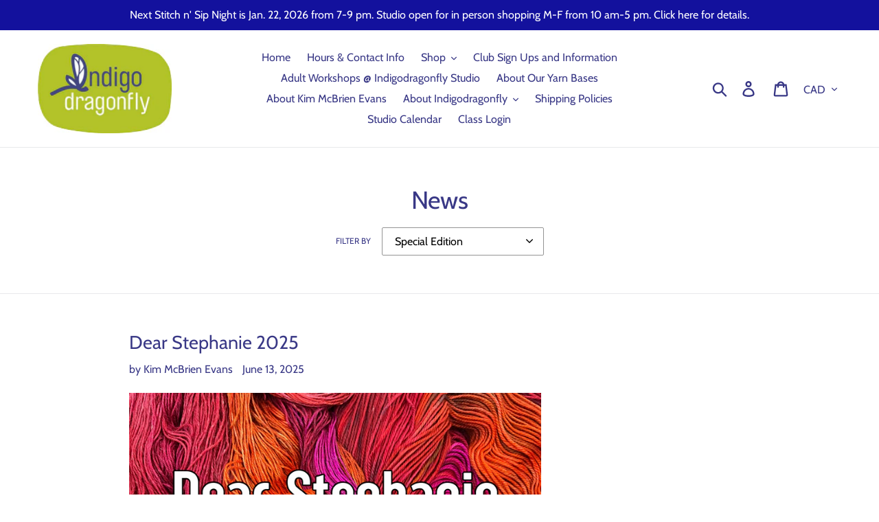

--- FILE ---
content_type: application/javascript
request_url: https://cdnbspa.spicegems.com/js/serve/shop/indigodragonfly.myshopify.com/index_7f540c5bfdabee2d995b1202f837cccefe18ae22.js?v=infytonow815&shop=indigodragonfly.myshopify.com
body_size: 52451
content:
"undefined"==typeof SPICEADDONS&&(window.SPICEADDONS={}),SPICEADDONS.SGaddonsSnippet=function(){window.sgScriptHost="https://spa.spicegems.com",window.sgShopName="indigodragonfly.myshopify.com",SPICEADDONS.addonSetting={"is_active":"1","max_addons":"10","quick_view":"1","quick_view_desc":"1","ajax_cart":"0","bro_stack":"0","quantity_selector":"1","image_viewer":"1","addons_heading":"Optional Add-ons (Check box to add to order)","cart_heading":"Cart Addons Box","addaddon_cart":"ADD ADDON","variant":"Variant","quantity":"Quantity","view_full_details":"View full details","less_details":"Less details...","add_to_cart":"ADD TO CART","message":"Product added to cart.","custom_css":"no","sold_pro":"0","image_link":"1","compare_at":"0","unlink_title":"1","image_click_checkbox":"0","cart_max_addons":"5","cart_quantity_selector":"1","cart_sold_pro":"0","cart_image_link":"0","compare_at_cart":"0","sg_currency":"spice_currency_1","qv_label":"More Info","sold_out":"Sold Out","qv_sold_out":"SOLD OUT","way_to_prevent":"none","soldout_master":"1","cart_qv":"0","cartqv_desc":"0","plusminus_qty":"0","plusminus_cart":"0","line_prop":"0","label_show":"1","label_text":"Additional Info","addon_mandatory":"0","mandatory_text":"Please select atleast an addon!","line_placeholder":"Text Message","sell_master":"0","atc_btn_selector":"no","theme_data":"","applied_discount":"0","is_discount":"0","layout":{"name":"layout-03","isBundle":false},"group_layout":"layout-01","product_snippet":"1","cart_snippet":"0","product_form_selector":"no","atc_product_selector":"no","cart_form_selector":"no","checkout_btn_selector":"no","subtotal":"0","subtotal_label":"SubTotal","subtotal_position":"beforebegin","jQVersion":"1","collection_discount":"0","inventoryOnProduct":"0","inventoryOnCart":"0","inStock":"0","lowStock":"0","inStockLabel":"<span>[inventory_qty] In Stock<\/span>","lowStockLabel":"<span>only [inventory_qty] Left<\/span>","thresholdQty":"5","bl_atc_label":"ADD TO CART","bl_unselect_label":"PLEASE SELECT ATLEAST ONE ADDON","bl_master_label":"THIS ITEM","bl_heading":"Frequently Bought Together","addon_slider":"0","individual_atc":"0","individual_atc_label":"ADD ADDON","limit_pro_data":"5","limit_coll_data":"1","money_format":"${{amount}} CAD","admin_discount":"1"},window.sgHasSetting=1,SPICEADDONS.addonSetting.hasMaster=1;let e={"mastersToReq":[],"collectionsToReq":"[]","hasProMaster":true,"hasCollMaster":true};sgShopName="sg-static-script"==sgShopName?productUrl.hostname:sgShopName,window.sgProductUrl=window.location,window.$SGA=document.querySelectorAll.bind(document),window.$SG=document.querySelector.bind(document),SPICEADDONS.glblProp={isProductPage:"",isCartPage:"",product_handle:"",isDiscount:"",whatToDo:"",discountThemeSelectors:"",themeSelectors:"",isDrawer:"",isUserBatchSf:"",masterKey:"",currentDraftOrderData:"",masterChildData:{},proMasterChildData:{},is_mutated:!1,isMasterDiscount:"",appLabel:!1,addToCartFrom:"",availableCount:0,variantPricing:[],oneTimeRuned:!1,customURL:"/",handlePriority:[],variantAndImages:{},hasCustomCode:!1,btnOnClicAttr:"",originalBtn:"",masterJSON:[],masterID:"",isDefaultLayout:"",themeName:"",JqueryExists:!1,isInventoryEnable:!1,isLiveTheme:""},SPICEADDONS.addonSetting=window.sg_addon_custom_addonSetting?window.sg_addon_custom_addonSetting(SPICEADDONS.addonSetting):SPICEADDONS.addonSetting,window.sg_addon_setting=SPICEADDONS.addonSetting,window.sgAddon_translated_locale&&Object.keys(sgAddon_translated_locale).forEach((e=>{SPICEADDONS.addonSetting[e]&&(SPICEADDONS.addonSetting[e]=sgAddon_translated_locale[e])}));const t=sgProductUrl.pathname.split("/").filter((e=>e.length>0));SPICEADDONS.glblProp.isProductPage=t.includes("products"),SPICEADDONS.glblProp.isCartPage=t.includes("cart"),SPICEADDONS.glblProp.product_handle=SPICEADDONS.glblProp.isProductPage&&decodeURIComponent(t[t.indexOf("products")+1])||"",SPICEADDONS.glblProp.isDiscount=window.navigator.cookieEnabled&&("1"===SPICEADDONS.addonSetting.is_discount||"1"===SPICEADDONS.addonSetting.collection_discount)&&""!==SPICEADDONS.addonSetting.theme_data||!1,SPICEADDONS.glblProp.whatToDo=SPICEADDONS.addonSetting.way_to_prevent,SPICEADDONS.glblProp.isUserBatchSf=!!SPICEADDONS.addonSetting.sf_token,SPICEADDONS.glblProp.masterKey=SPICEADDONS.glblProp.isUserBatchSf&&SPICEADDONS.glblProp.isProductPage?window.sg_addon_master_id:SPICEADDONS.glblProp.product_handle;try{SPICEADDONS.glblProp.isDiscount&&(SPICEADDONS.glblProp.discountThemeSelectors=JSON.parse(SPICEADDONS.addonSetting.theme_data),SPICEADDONS.glblProp.themeSelectors=SPICEADDONS.glblProp.discountThemeSelectors.cartData,SPICEADDONS.glblProp.isDrawer=Object.keys(SPICEADDONS.glblProp.themeSelectors).some((e=>1==SPICEADDONS.glblProp.themeSelectors[e].isActive))||!1)}catch(e){console.log("Theme selectors giving errors. > "+e)}sgCurrencyApp=SPICEADDONS.addonSetting.sg_currency,spiceCurrency=SPICEADDONS.addonSetting.money_format;let a={AD:["ca-AD","EUR","€{{amount}}"],AE:["AE","AED","Dhs. {{amount}}"],AF:["AF","AFN","{{amount}}؋ "],AG:["en-AG","XCD","${{amount}}"],AI:["en-AI","XCD","${{amount}}"],AL:["sq-AL","ALL","Lek {{amount}}"],AM:["hy-AM","AMD","{{amount}} AMD"],AO:["en-AO","AOA","Kz{{amount}}"],AQ:["en-AQ","XCD","${{amount}}"],AR:["es-AR","ARS","${{amount}}"],AS:["en-AS","USD","${{amount}}"],AT:["de-AT","EUR","€{{amount}}"],AU:["en-AU","AUD","${{amount}}"],AW:["nl-AW","AWG","Afl{{amount}}"],AX:["de-AX","EUR","€{{amount}}"],AZ:["az-AZ","AZM","AZM{{amount}}"],BA:["bs-BA","BAM","KM {{amount}}"],BB:["en-BB","BBD","${{amount}}"],BD:["BD","BDT","Tk {{amount}}"],BE:["nl-BE","EUR","€{{amount}}"],BF:["fr-BF","XOF","CFA{{amount}}"],BG:["bg-BG","BGN","{{amount}} лв"],BH:["BH","BHD","{{amount}}0 BD"],BI:["fr-BI","BIF","FBu. {{amount}}"],BJ:["fr-BJ","XOF","CFA{{amount}}"],BL:["fr-BL","EUR","€{{amount}}"],BM:["en-BM","BMD","BD${{amount}}"],BN:["ms-BN","BND","${{amount}}"],BO:["es-BO","BOB","Bs{{amount}}"],BQ:["nl-BQ","USD","${{amount}}"],BR:["pt-BR","BRL","R$ {{amount}}"],BS:["en-BS","BSD","BS${{amount}}"],BT:["dz-BT","INR","Rs. {{amount}}"],BV:["no-BV","NOK","{{amount}} kr"],BW:["en-BW","BWP","P{{amount}}"],BY:["be-BY","BYR","Br {{amount}}"],BZ:["en-BZ","BZD","BZ${{amount}}"],CA:["en-CA","CAD","${{amount}}"],CC:["en-CC","AUD","${{amount}}"],CD:["fr-CD","CDF","FC{{amount}}"],CF:["fr-CF","XAF","FCFA{{amount}}"],CG:["fr-CG","XAF","FCFA{{amount}}"],CH:["CH","CHF","CHF {{amount}}"],CI:["fr-CI","XOF","CFA{{amount}}"],CK:["en-CK","NZD","${{amount}}"],CL:["es-CL","CLP","${{amount}}"],CM:["fr-CM","XAF","FCFA{{amount}}"],CN:["zh-hans-CN","CNY","¥{{amount}}"],CO:["es-CO","COP","${{amount}}"],CR:["es-CR","CRC","₡ {{amount}}"],CU:["es-CU","CUP","₱ {{amount}} CUP"],CV:["pt-CV","CVE","{{amount}}$"],CW:["nl-CW","ANG","ƒ;{{amount}}"],CX:["en-CX","AUD","${{amount}}"],CY:["el-CY","EUR","€{{amount}}"],CZ:["cs-CZ","CZK","{{amount}} Kč"],DE:["de-DE","EUR","€{{amount}}"],DJ:["fr-DJ","DJF","{{amount}} Fdj"],DK:["da-DK","DKK","{{amount}} kr"],DM:["en-DM","XCD","${{amount}}"],DO:["es-DO","DOP","RD$ {{amount}}"],DZ:["DZ","DZD","DA {{amount}}"],EC:["es-EC","USD","${{amount}}"],EE:["de-EE","EUR","€{{amount}}"],EG:["EG","EGP","LE {{amount}}"],EH:["ar-EH","MAD","{{amount}} dh"],ER:["ti-ER","ERN","Nfk {{amount}}"],ES:["ast-ES","EUR","€{{amount}}"],ET:["am-ET","ETB","Br{{amount}}"],FI:["fi-FI","EUR","€{{amount}}"],FJ:["en-FJ","FJD","${{amount}}"],FK:["en-FK","FKP","£{{amount}}"],FM:["en-FM","USD","${{amount}}"],FO:["fo-FO","DKK","{{amount}} kr"],FR:["fr-FR","EUR","€{{amount}}"],GA:["fr-GA","XAF","FCFA{{amount}}"],GB:["en-GB","GBP","£{{amount}}"],GD:["en-GD","XCD","${{amount}}"],GE:["ka-GE","GEL","{{amount}} GEL"],GF:["fr-GF","EUR","€{{amount}}"],GG:["en-GG","GBP","£{{amount}}"],GH:["en-GH","GHC","GHC{{amount}}"],GI:["en-GI","GBP","£{{amount}}"],GL:["kl-GL","DKK","{{amount}} kr"],GM:["en-GM","GMD","D {{amount}}"],GN:["fr-GN","GNF","FG {{amount}}"],GP:["fr-GP","EUR","€{{amount}}"],GQ:["es-GQ","XAF","FCFA{{amount}}"],GR:["el-GR","EUR","€{{amount}}"],GS:["en-GS","GBP","£{{amount}}"],GT:["es-GT","GTQ","Q{{amount}}"],GU:["en-GU","USD","${{amount}}"],GW:["GW","XOF","CFA{{amount}}"],GY:["en-GY","GYD","G${{amount}}"],HK:["zh-hant-HK","HKD","${{amount}}"],HM:["en-HM","AUD","${{amount}}"],HN:["es-HN","HNL","L {{amount}}"],HR:["hr-HR","HRK","{{amount}} kn"],HT:["fr-HT","HTG","G {{amount}}"],HU:["hu-HU","HUF","{{amount}} Ft"],ID:["id-ID","IDR","Rp {{amount}}"],IE:["en-IE","EUR","€{{amount}}"],IL:["he-IL","ILS","{{amount}} NIS"],IM:["en-IM","GBP","£{{amount}}"],IN:["en-IN","INR","Rs. {{amount}}"],IO:["en-IO","USD","${{amount}}"],IQ:["IQ","IQD","{{amount}} د.ع"],IR:["IR","IRR",'{{amount}} ﷼"'],IS:["is-IS","ISK","{{amount}} ISK"],IT:["it-IT","EUR","€{{amount}}"],JE:["en-JE","GBP","£{{amount}}"],JM:["en-JM","JMD","${{amount}}"],JO:["JO","JOD","{{amount}}0 JD"],JP:["ja-JP","JPY","¥{{amount}}"],KE:["sw-KE","KES","KSh{{amount}}"],KG:["ky-KG","KGS","лв{{amount}}"],KH:["km-KH","KHR","KHR{{amount}}"],KI:["en-KI","AUD","${{amount}}"],KM:["KM","KMF","{{amount}} CF"],KN:["en-KN","XCD","${{amount}}"],KP:["ko-KP","KPW","&#8361;{{amount}}"],KR:["ko-KR","KRW","₩{{amount}}"],KW:["KW","KWD","{{amount}}0 KD"],KY:["en-KY","KYD","${{amount}}"],KZ:["kk-KZ","KZT","{{amount}} KZT"],LA:["lo-LA","LAK","₭{{amount}}"],LB:["LB","LBP","L£{{amount}}"],LC:["en-LC","XCD","${{amount}}"],LI:["de-LI","CHF","SFr. {{amount}}"],LK:["si-LK","LKR","Rs {{amount}}"],LR:["en-LR","LRD","L${{amount}}"],LS:["en-LS","ZAR","R {{amount}}"],LT:["lt-LT","EUR","€{{amount}}"],LU:["lb-LU","EUR","€{{amount}}"],LV:["lv-LV","EUR","€{{amount}}"],LY:["ar-LY","LYD","{{amount}} ل.د"],MA:["ar-MA","MAD","{{amount}} dh"],MC:["fr-MC","EUR","€{{amount}}"],MD:["ro-MD","MDL","{{amount}} MDL"],ME:["srp-ME","EUR","€{{amount}}"],MF:["fr-MF","EUR","€{{amount}}"],MG:["mg-MG","MGA","Ar {{amount}}"],MH:["en-MH","USD","${{amount}}"],MK:["mk-MK","MKD","ден {{amount}}"],ML:["fr-ML","XOF","CFA{{amount}}"],MM:["my-MM","MMK","K{{amount}}"],MN:["mn-MN","MNT","{{amount}} ₮"],MO:["zh-hant-MO","MOP","MOP${{amount}}"],MP:["en-MP","USD","${{amount}}"],MQ:["fr-MQ","EUR","€{{amount}}"],MR:["en-MR","MRO","{{amount}} MRO"],MS:["en-MS","XCD","${{amount}}"],MT:["mt-MT","EUR","€{{amount}}"],MU:["mfe-MU","MUR","Rs {{amount}}"],MV:["dv-MV","MVR","Rf{{amount}}"],MW:["en-MW","MWK","Mk{{amount}}"],MX:["es-MX","MXN","$ {{amount}}"],MY:["ms-MY","MYR","RM{{amount}} MYR"],MZ:["pt-MZ","MZN","{{amount}} Mt"],NA:["en-NA","ZAR","R {{amount}}"],NC:["fr-NC","XPF","{{amount}} XPF"],NE:["fr-NE","XOF","CFA{{amount}}"],NF:["en-NF","AUD","${{amount}}"],NG:["en-NG","NGN","₦{{amount}}"],NI:["es-NI","NIO","{{amount}}C$"],NL:["nl-NL","EUR","€{{amount}}"],NO:["nb-NO","NOK","{{amount}} kr"],NP:["ne-NP","NPR","Rs{{amount}}"],NR:["na-NR","AUD","${{amount}}"],NU:["niu-NU","NZD","${{amount}}"],NZ:["mi-NZ","NZD","${{amount}}"],OM:["es-OM","OMR","{{amount}} OMR"],PA:["es-PA","PAB","B/. {{amount}}"],PE:["es-PE","PEN","S/. {{amount}}"],PF:["fr-PF","XPF","{{amount}} XPF"],PG:["en-PG","PGK","K {{amount}}"],PH:["en-PH","PHP","₱{{amount}}"],PK:["en-PK","PKR","Rs.{{amount}}"],PL:["ro-PL","PLN","{{amount}} zl"],PM:["fr-PM","EUR","€{{amount}}"],PN:["en-PN","NZD","${{amount}}"],PR:["es-PR","USD","${{amount}}"],PS:["PS","ILS","{{amount}} NIS"],PT:["pt-PT","EUR","€{{amount}}"],PW:["en-PW","USD","${{amount}}"],PY:["es-PY","PYG","Gs. {{amount}}"],QA:["es-QA","QAR","QAR {{amount}}"],RE:["fr-RE","EUR","€{{amount}}"],RO:["ro-RO","RON","{{amount}} lei"],RS:["sr-RS","RSD","{{amount}} RSD"],RU:["ro-RU","RUB","руб{{amount}}"],RW:["rw-RW","RWF","{{amount}} RF"],SA:["en-SA","SAR","{{amount}} SR"],SB:["en-SB","SBD","${{amount}}"],SC:["fr-SC","SCR","Rs {{amount}}"],SD:["SD","SDD","SDD{{amount}}"],SE:["sv-SE","SEK","{{amount}} kr"],SG:["zh-hans-SG","SGD","${{amount}}"],SH:["en-SH","SHP","£{{amount}}"],SI:["sl-SI","EUR","€{{amount}}"],SJ:["no-SJ","NOK","{{amount}} kr"],SK:["sk-SK","EUR","€{{amount}}"],SL:["en-SL","SLL","Le {{amount}}"],SM:["it-SM","EUR","€{{amount}}"],SN:["fr-SN","XOF","CFA{{amount}}"],SO:["so-SO","SOS","Sh.So. {{amount}}"],SR:["nl-SR","SRD","SRD {{amount}}"],ST:["pt-ST","STD","Db {{amount}}"],SS:["en-SS","SSP","£{{amount}}"],SV:["es-SV","USD","${{amount}}"],SX:["nl-SX","ANG","ƒ;{{amount}}"],SY:["SY","SYP","S&pound;{{amount}}"],SZ:["en-SZ","SZL","L {{amount}}"],TC:["en-TC","USD","${{amount}}"],TD:["fr-TD","XAF","FCFA{{amount}}"],TF:["fr-TF","EUR","€{{amount}}"],TG:["fr-TG","XOF","CFA{{amount}}"],TH:["th-TH","THB","{{amount}} ฿"],TJ:["tg-TJ","TJS","TJS {{amount}}"],TK:["tkl-TK","NZD","${{amount}}"],TL:["pt-TL","USD","${{amount}}"],TM:["tk-TM","TMM","TMM{{amount}}"],TN:["ar-TN","TND","{{amount}} DT"],TO:["en-TO","TOP","${{amount}}"],TR:["tr-TR","TRY","{{amount}}TL"],TT:["en-TT","TTD","${{amount}}"],TV:["en-TV","AUD","${{amount}}"],TW:["zh-hant-TW","TWD","${{amount}}"],TZ:["sw-TZ","TZS","{{amount}} TZS"],UA:["uk-UA","UAH","₴{{amount}}"],UG:["en-UG","UGX","Ush {{amount}}"],UM:["en-UM","USD","${{amount}}"],US:["en-US","USD","${{amount}}"],UY:["es-UY","UYU","${{amount}}"],UZ:["uz-UZ","UZS","{{amount}} som"],VA:["it-VA","EUR","€{{amount}}"],VC:["en-VC","XCD","${{amount}}"],VE:["es-VE","VEB","VEB{{amount}}"],VG:["en-VG","USD","${{amount}}"],VI:["en-VI","USD","${{amount}}"],VN:["vi-VN","VND","{{amount}}₫"],VU:["bi-VU","VUV","${{amount}}"],WF:["fr-WF","XPF","{{amount}} XPF"],WS:["sm-WS","WST","WS$ {{amount}}"],YE:["YE","YER","{{amount}} YER"],YT:["fr-YT","EUR","€{{amount}}"],ZA:["af-ZA","ZAR","R {{amount}}"],ZM:["en-ZM","ZMW","K{{amount}}"],ZW:["en-ZW","USD","${{amount}}"]};window.globalAddonsData,window.sgFormPrevent=[],window.sgDefaultPrevent,window.spiceDiv,window.addonsData=[],window.addFromSpice=!1;window.spiceNameSpace=new Event("click.spicegems",{bubbles:!0,cancelable:!1}),document.dispatchEvent(spiceNameSpace),window.sg_addon_CollDisId=null,SPICEADDONS.glblProp.isInventoryEnable="1"==SPICEADDONS.addonSetting.inventoryOnProduct||"1"==SPICEADDONS.addonSetting.inventoryOnCart,window.sg_addon_isProTempExist,window.sg_addon_isContentLoad=!1;let n="object"==typeof SPICEADDONS.addonSetting.layout,i=n&&SPICEADDONS.addonSetting.layout.isBundle,o='@import url(https://fonts.googleapis.com/css?family=Open+Sans);@import url(https://stackpath.bootstrapcdn.com/font-awesome/4.7.0/css/font-awesome.min.css);#sg-pro-access-wrapper {margin-top: 10px;margin-bottom: 5px;width: 100%;overflow: hidden;font-family: inherit;text-decoration: none;}#sg-pro-access-wrapper a {text-decoration: none;}.sg-pro-access-heading {margin-bottom: 8px;font-size: 20px;line-height: 36px;margin-bottom: 15px;font-weight: 600;font-family: inherit;}.sg-pro-access-input-felid {display: block;width: 100%;height: 34px;padding: 6px 12px;font-size: 14px;color: #555;background-color: #fff;background-image: none;border: 1px solid #ccc;border-radius: 4px;-webkit-box-shadow: inset 0 1px 1px rgba(0, 0, 0, 0.075);box-shadow: inset 0 1px 1px rgba(0, 0, 0, 0.075);-webkit-transition: border-color ease-in-out 0.15s, -webkit-box-shadow ease-in-out 0.15s;transition: border-color ease-in-out 0.15s, box-shadow ease-in-out 0.15s;float: left;border-radius: 2px;margin: 10px 0;}.sg-pro-access-qty-field {width: 25% !important;}.sg-pro-access-product select {margin-bottom: 10px;}.sg-pro-access-product {margin-bottom: 20px;text-align: left;overflow: hidden;}.sg-pro-access-price {font-size: 16px;line-height: 30px;}.sg-pro-access-product .sg-pro-access-product-img {margin-top: 0;cursor: pointer;position: relative;border: 1px solid #f2f2f2;margin-right: 5px;margin-left: 30px;}.sg-pro-access-checkbox {float: left;min-height: 10px !important;}.sg-pro-access-product-left {position: relative;float: left;margin-right: 5px;text-align: left;}.sg-pro-access-quick-view-btn {display: block;position: absolute;top: 50%;transform: translateY(-50%);padding: 10px 0;text-align: center;width: 100%;font-size: 14px;transition: all 0.25s ease;background-color: rgba(0, 0, 0, 0.7);color: #fff;border-radius: 0;opacity: 0;text-decoration: none;font-size: 12px;}.sg-xs-img .sg-pro-access-quick-view-btn {font-size: 8px;padding: 4px 0;}.sg-sm-img .sg-pro-access-quick-view-btn {font-size: 10px;padding: 6px 0;}.sg-pro-access-quick-view-btn:hover {background-color: rgba(0, 0, 0, 0.9);color: #fff;text-decoration: none;}.sg-pro-access-product:hover .sg-pro-access-quick-view-btn {opacity: 1;}.sg-pro-access-product-right {overflow: hidden;padding-left: 5px;}.sg-pro-access-product-title {font-family: inherit;margin-bottom: 8px;overflow: hidden;font-size: 16px;line-height: 28px;color: #2f2f2f;font-weight: 600;}.sg-pro-access-product-description {font-family: inherit;font-size: 14px;line-height: 24px;color: #858585;}.sg-pro-access-qty-label {float: left;line-height: 50px;margin-right: 10px;}.sg-pro-access-product .sg-xl-img {float: none !important;position: unset !important;}.sg-xs-img img {width: 40px;height: 40px;}.sg-sm-img img {width: 80px;height: 80px;}.sg-md-img img {width: 160px;height: 160px;}.sg-lg-img img {width: 250px;height: 250px;}.sg-xl-img img {width: 520px;height: 520px;}.sg-clearfix {clear: both;}.loadersmall {border: 5px solid #f3f3f3;-webkit-animation: spin 1s linear infinite;animation: spin 1s linear infinite;border-top: 5px solid #555;border-radius: 50%;width: 30px;height: 30px;}@keyframes spin {0% {transform: rotate(0);}100% {transform: rotate(360deg);}}#sg-checkbox .sg-checkbox-label {position: relative;cursor: pointer;color: #526d7a;font-size: 24px;margin-left: 2px;float: left;}#sg-checkbox input[type="checkbox"] {position: absolute;opacity: 0;z-index: -1;}#sg-checkbox input[type="checkbox"] + .sg-label-text:before {content: "\\f096";font-family: FontAwesome;speak: none;font-style: normal;font-weight: 400;font-variant: normal;text-transform: none;line-height: 1;-webkit-font-smoothing: antialiased;width: 1em;display: inline-block;margin-right: 5px;font-size: 24px;}#sg-checkbox input[type="checkbox"]:checked + .sg-label-text:before {content: "\\f14a";color: #607d8b;animation: effect 250ms ease-in;font-size: 24px;}#sg-checkbox input[type="checkbox"]:disabled + .sg-label-text {color: #aaa;}#sg-checkbox input[type="checkbox"]:disabled + .sg-label-text:before {content: "\\f0c8";color: #ccc;}@keyframes effect {0% {transform: scale(0);}25% {transform: scale(1.3);}75% {transform: scale(1.4);}100% {transform: scale(1);}}.spicegems-modal-box {font-family: inherit;width: 100%;height: 100%;position: fixed;top: 0;right: 0;bottom: 0;left: 0;z-index: 1050;display: none;overflow-x: hidden;overflow-y: auto;-webkit-overflow-scrolling: touch;outline: 0;background-color: transparent;padding: 15px;box-sizing: border-box;}.spicegems-modal-dialog {z-index: 99999;width: 500px;margin: 0 auto;background: #fff;border-bottom: 1px solid #aaa;border-radius: 4px;box-shadow: 0 3px 9px rgba(0, 0, 0, 0.5);border: 1px solid rgba(0, 0, 0, 0.1);background-clip: padding-box;position: relative;top: 20%;left: 0;-webkit-transform: translate(0, -10%);-ms-transform: translate(0, -10%);-o-transform: translate(0, -10%);transform: translate(0, -10%);box-sizing: border-box;}.spicegems-modal-dialog.large {width: 900px;}.spicegems-modal-dialog.small {width: 300px;}.spicegems-modal-dialog.extraLarge {width: 1140px;}.spicegems-modal-container {margin: 10px;padding: 5px 0;}.spicegems-modal-close {font-family: inherit;color: #000;background: 0 0;position: absolute;right: 0;top: 0;width: 22px;padding: 0;line-height: 1em;height: 25px;font-size: 22px;text-align: center;text-decoration: none;font-weight: 700;opacity: 0.7;box-shadow: none;border: none;}.spicegems-modal-close:hover {opacity: 1;}@media only screen and (max-width: 600px) {.spicegems-modal-dialog, .spicegems-modal-dialog.extraLarge, .spicegems-modal-dialog.large, .spicegems-modal-dialog.small {top: 15%;width: 100%;}}.clearfix::after {content: "";clear: both;display: table;}.spicegems-row {width: 100%;margin: 5px auto;box-sizing: border-box;}.spicegems-row:after, .spicegems-row:before {display: table;content: " ";}.spicegems-row:after {clear: both;}.spicegems-qv-picture-box, .spicegems-qv-product-box {position: relative;float: left;width: 50%;padding-right: 10px;padding-left: 10px;box-sizing: border-box;}@media only screen and (max-width: 600px) {.spicegems-qv-picture-box, .spicegems-qv-product-box {width: 100%;}}.spicegems-qv-product-box {max-height: 470px;overflow-y: auto;}.spicegems-product-title {font-family: inherit;font-size: 22px;font-weight: 700;font-style: normal;letter-spacing: 0.2px;color: #666;line-height: 1.2em;}.spicegems-product-price {font-family: inherit;font-size: 16px;display: flex;margin-top: 10px;}.spicegems-product-dec-footer {position: relative;padding-top: 5px;}#spicegems-view-full-details {font-family: inherit;text-decoration: none !important;color: #337ab7;cursor: pointer;opacity: 0.8;}#spicegems-view-full-details:hover {opacity: 1;}.spicegems-product-description {margin-top: 5px;padding: 0;letter-spacing: 0.2px;}.spicegems-product-dec-main {letter-spacing: 0.2px;font-family: inherit;max-height: 80px;overflow: hidden;line-height: 1.4em;position: relative;text-align: left;color: #333;}.spicegems-details-full:after {content: none;}.spicegems-product-dec-footer:before {content: "";background-color: #fff;width: 100%;height: 30px;top: -25px;left: 0;position: absolute;background: linear-gradient(0deg, #fff, hsla(0, 0%, 100%, 0.1));}.spicegems-details-full + .spicegems-product-dec-footer:before {content: none;}.spicegems-details-full {transition: max-height 10s ease;max-height: 9999px;}.spicegems-qv-variant-options {margin-top: 10px;margin-bottom: 10px;padding-top: 5px;padding-bottom: 5px;width: 85%;display: table;text-align: left;}.spicegems-form-group, .spicegems-qv-variant-options .form-group {display: table-row;width: 100%;margin-bottom: 10px;vertical-align: middle;font-style: normal;}.spicegems-form-group label {font-family: inherit;font-size: 16px;font-weight: 400;font-style: normal;display: table-cell;min-width: 100px;margin: 5px 0;line-height: 1.42857143;width: auto;color: #333;}.spicegems-form-group .form-control, .spicegems-form-group select {font-family: inherit;display: table-cell;width: 100%;margin: 5px 0;}.spicegems-form-group select {box-sizing: border-box;background-position: right center;background-repeat: no-repeat;background-position: right 10px center;background-size: 6px;text-indent: 0.01px;text-overflow: "";cursor: pointer;padding: 6px 12px;background-color: #fff;background-image: none;border: 1px solid #ccc;border-radius: 4px;min-height: 35px;}.spicegems-form-group input {box-sizing: border-box;padding: 6px 12px;font-size: 14px;line-height: 1.42857143;color: #555;background-color: #fff;background-image: none;border: 1px solid #ccc;border-radius: 4px;min-height: 35px;}.spicegems-add-to-cart {display: inline-block;width: 100%;padding: 10px 12px;margin-top: 10px;margin-bottom: 0;font-family: inherit;font-size: 14px;font-weight: 400;font-style: normal;line-height: 1.42857143;text-transform: uppercase;text-align: center;white-space: nowrap;vertical-align: middle;-ms-touch-action: manipulation;touch-action: manipulation;cursor: pointer;-webkit-user-select: none;-moz-user-select: none;-ms-user-select: none;user-select: none;background-image: none;border: 1px solid transparent;border-radius: 4px;color: #fff;background-color: #444;border-color: #333;font-family: inherit;}.spicegems-add-to-cart:active, .spicegems-add-to-cart:focus, .spicegems-add-to-cart:hover {color: #fff !important;background-color: #333 !important;border-color: #222 !important;}.spicegems-qv-success-alert {font-family: inherit;font-size: 16px;color: #444;}#spicegems-qv-carousel {margin: 0 auto;width: auto;min-width: 300px;}#spicegems-qv-carousel.carousel {position: relative;}.spicegems-carousel-outer {position: relative;}.spicegems-carousel-inner {position: relative;width: 100%;overflow: hidden;}.spicegems-carousel-inner > .spicegems-carousel-item {position: relative;display: none;-webkit-transition: 0.6s ease-in-out left;-o-transition: 0.6s ease-in-out left;transition: 0.6s ease-in-out left;height: 300px;}.spicegems-carousel-inner > .spicegems-carousel-item > a > img, .spicegems-carousel-inner > .spicegems-carousel-item > img {display: block;width: auto;max-width: 100%;max-height: 300px;margin: 0 auto;position: relative;top: 50%;transform: translateY(-50%);}#spicegems-qv-carousel .spicegems-carousel-control {position: absolute;top: 0;bottom: 0;width: 10%;font-size: 20px;color: #fff;text-align: center;text-shadow: 0 1px 2px rgba(0, 0, 0, 0.6);background-color: rgba(0, 0, 0, 0);opacity: 0;cursor: pointer;}#spicegems-qv-carousel:hover .spicegems-carousel-control {opacity: 0.5;}#spicegems-qv-carousel .spicegems-carousel-control.left {left: 1px;}#spicegems-qv-carousel .spicegems-carousel-control.right {right: 1px;}#spicegems-qv-carousel .spicegems-carousel-control i {padding: 8px;position: relative;top: 50%;transform: translateY(-50%);}#spicegems-qv-carousel .spicegems-carousel-control.left i {float: left;}#spicegems-qv-carousel .spicegems-carousel-control.right i {float: right;}#spicegems-qv-carousel .spicegems-carousel-control i::before {color: #000;font-size: 2.5rem;font-weight: 700;}#spicegems-qv-carousel .spicegems-carousel-control:focus, #spicegems-qv-carousel .spicegems-carousel-control:hover {color: #fff;text-decoration: none;outline: 0;opacity: 0.8;}.spicegems-carousel-outer > .active {display: block;}.spicegems-carousel-inner > .active, .spicegems-carousel-inner > .next, .spicegems-carousel-inner > .prev {display: block;}.spicegems-carousel-inner > .active {left: 0;}.spicegems-carousel-inner > .next, .spicegems-carousel-inner > .prev {position: absolute;top: 0;width: 100%;}.spicegems-carousel-inner > .next {left: 100%;}.spicegems-carousel-inner > .prev {left: -100%;}.spicegems-carousel-inner > .next.left, .spicegems-carousel-inner > .prev.right {left: 0;}.spicegems-carousel-inner > .active.left {left: -100%;}.spicegems-carousel-inner > .active.right {left: 100%;}.spicegems-carousel-indicators {position: absolute;bottom: 10px;left: 50%;z-index: 15;padding-left: 0;text-align: center;list-style: none;margin: 10px 0 0;overflow: auto;position: static;text-align: center;white-space: nowrap;width: 100%;}.spicegems-carousel-indicators li {background-color: transparent;-webkit-border-radius: 0;border-radius: 0;display: inline-block;height: auto;margin: 0 4px !important;width: 75px !important;height: 75px !important;overflow: hidden;text-indent: -999px;cursor: pointer;background-color: rgba(0, 0, 0, 0);border: 1px solid #fff;}.spicegems-carousel-indicators li img {display: block;width: 100%;height: auto;margin: 0 auto;position: relative;top: 50%;transform: translateY(-50%);}#spicegems-qv-carousel .spicegems-carousel-indicators .active {border: 1px solid #51bafb;}@media screen and (min-width: 768px) {.spicegems-carousel-indicators {bottom: 20px;}}@media all and (transform-3d), (-webkit-transform-3d) {.spicegems-carousel-inner > .item {-webkit-transition: -webkit-transform 0.6s ease-in-out;-o-transition: -o-transform 0.6s ease-in-out;transition: transform 0.6s ease-in-out;-webkit-backface-visibility: hidden;backface-visibility: hidden;-webkit-perspective: 1000px;perspective: 1000px;}.spicegems-carousel-inner > .item.active.right, .spicegems-carousel-inner > .item.next {left: 0;-webkit-transform: translate3d(100%, 0, 0);transform: translate3d(100%, 0, 0);}.spicegems-carousel-inner > .item.active.left, .spicegems-carousel-inner > .item.prev {left: 0;-webkit-transform: translate3d(-100%, 0, 0);transform: translate3d(-100%, 0, 0);}.spicegems-carousel-inner > .item.active, .spicegems-carousel-inner > .item.next.left, .spicegems-carousel-inner > .item.prev.right {left: 0;-webkit-transform: translate3d(0, 0, 0);transform: translate3d(0, 0, 0);}}.spicegems-qv-product-box::-webkit-scrollbar {width: 10px;height: 10px;}.spicegems-qv-product-box::-webkit-scrollbar-track {background: #f1f1f1;}.spicegems-qv-product-box::-webkit-scrollbar-thumb {background: #c1c1c1;cursor: pointer;}.spicegems-carousel-indicators::-webkit-scrollbar {height: 10px;width: 10px;}.spicegems-carousel-indicators::-webkit-scrollbar-thumb:horizontal {background: #c1c1c1;}.spicegems-carousel-indicators::-webkit-scrollbar-thumb:horizontal:hover {background: #b1b1b1;cursor: pointer;}@media only screen and (max-width: 700px) {.spicegems-carousel-indicators {display: none;}.spicegems-carousel-outer {margin-bottom: 15px;}.sg-pro-access-quick-view-btn {opacity: 1;}}@media only screen and (min-device-width: 768px) and (max-device-width: 1024px) {.spicegems-modal-dialog.large {width: 95%;}}.spicegems-carousel *, .spicegems-carousel :after, .spicegems-carousel :before {box-sizing: border-box;}.spicegems-carousel {margin: 0 auto;overflow: hidden;position: relative;white-space: nowrap;text-align: center;padding: 0 25px;}.spicegems-carousel:after, .spicegems-carousel:before {content: "";display: table;}.spicegems-carousel:after {clear: both;}.spicegems-carousel-inner {overflow: hidden;}.spicegems-slides-container {list-style-type: none;position: relative;left: 0;display: inline-block;padding: 0;margin: 0;}.spicegems-addon-slide {display: inline-block;white-space: normal;position: relative;margin: 0;text-align: center;background-color: #fff;}.spicegems-carousel-btn {background: #bdbdbd;border: 0;box-shadow: none;cursor: pointer;height: 40px;position: absolute;top: 50%;width: 25px;font-size: 20px;padding: 5px;}.spicegems-btn-next {right: 0;}.spicegems-btn-next:hover {border: 1px solid #777;background-color: #444;color: #fff;border-left: none;}.spicegems-btn-prev {left: 0;}.spicegems-btn-prev:hover {border: 1px solid #777;background-color: #444;color: #fff;border-right: none;}.spicegems-addon-carousel-heading {font-size: 24px;line-height: 36px;margin-bottom: 5px;font-weight: 600;font-family: inherit;text-align: center;white-space: normal;}.spicegems-addon-product {text-align: center;overflow: hidden;border: 1px solid #ddd;padding: 10px;margin: 5px;background-color: #fff;color: #222;}.spicegems-addon-product .spicegems-addon-product-img {cursor: pointer;position: relative;text-align: center;overflow: hidden;margin: 0 auto;max-height: 160px;}.spicegems-addon-product .spicegems-addon-product-img img {width: auto;height: auto;max-width: 100%;max-height: 100%;}.sg-xs-img {width: 40px;height: 40px;}.sg-sm-img {width: 80px;height: 80px;}.sg-md-img {width: 160px;height: 160px;}.sg-lg-img {width: 250px;height: 250px;}.sg-xl-img {width: 520px;height: 520px;}.sg-clearfix {clear: both;}.spicegems-addon-product-title-area {text-align: center;margin: 5px 1px;height: 45px;position: relative;}.spicegems-addon-product-title {font-family: inherit;width: 100%;text-align: center;font-family: inherit;margin-bottom: 8px;overflow: hidden;font-size: 14px;line-height: 22px;color: #2f2f2f;font-weight: 600;text-decoration: none;overflow: hidden;display: block;display: -webkit-box;position: absolute;max-height: 45px;-webkit-line-clamp: 2;-webkit-box-orient: vertical;text-overflow: ellipsis;}.spicegems-addon-price {font-size: 16px;line-height: 20px;text-align: center;}.spicegems-addon-product .spice_select_variant_quantity, .spicegems-addon-product .spicegems-addon-input-felid {font-family: inherit;display: block;width: 100%;height: 34px;margin: 5px 0;padding: 6px 12px;font-size: 14px;color: #555;background-color: #fff !important;background-image: none !important;border: 1px solid #ccc;border-radius: 2px !important;-webkit-box-shadow: inset 0 1px 1px rgba(0, 0, 0, 0.075);box-shadow: inset 0 1px 1px rgba(0, 0, 0, 0.075);-webkit-transition: border-color ease-in-out 0.15s, -webkit-box-shadow ease-in-out 0.15s;transition: border-color ease-in-out 0.15s, box-shadow ease-in-out 0.15s;}.spicegems-addon-btn {font-family: inherit;width: 100%;font-size: 16px;margin-top: 5px;border-radius: 5px;border: 0;color: #fff !important;display: inline-block;cursor: pointer;white-space: normal !important;word-wrap: break-word;box-shadow: 0 2px 5px 0 rgba(0, 0, 0, 0.16), 0 2px 10px 0 rgba(0, 0, 0, 0.12);transition: 0.2s ease-out;-webkit-transition: 0.2s ease-out;-moz-transition: 0.2s ease-out;min-height: 35px;}.primary-color, .sg-primary-btn {background: #6091ba !important;color: #fff;}.mg-t-0 {margin-top: 0;}.sg-pro-access-price {display: -webkit-box;display: -ms-flexbox;display: flex;-ms-flex-wrap: wrap;flex-wrap: wrap;}.spicegems-main-price {font-family: inherit;margin-right: 15px;}.spicegems-main-price .money {color: #333;}.spicegems-compare_at_price .money {text-decoration: line-through;color: #777;}.sg-with-compare .money {color: #ff4e00;}.spicegems-main-price {color: #333;}.spicegems-compare_at_price {text-decoration: line-through;color: #777;}.sg-with-compare {color: #ff4e00;}.spice-compare-at-price-show {display: flex;align-items: center;justify-content: center;flex-wrap: wrap;gap: 5px;min-height: 45px;}.spice-compare-at-price-show .spicegems-main-price {margin-right: 0;}.spicegems-addon-slide:hover .sg-pro-access-quick-view-btn {opacity: 1;}#spiceaddonsappid div.input_field_number, #spicegems-product_quickview div.input_field_number {display: inline-flex;justify-content: start;align-items: start;width: 100%;margin-bottom: 10px;}#spiceaddonsappid .sg-pro-access-product-right div.input_field_number, #spicegems-product_quickview div.input_field_number {max-width: 150px !important;}#spicegems-product_quickview div.input_field_number {margin: 5px 0;}#spiceaddonsappid .sg_minus_btn, #spiceaddonsappid .sg_plus_btn, #spicegems-product_quickview .sg_minus_btn, #spicegems-product_quickview .sg_plus_btn {background: #f5f5f5;padding: 3px 5px 4px;border: 1px solid #ccc;display: flex;justify-content: center;align-items: center;min-width: 45px;min-height: 35px;height: 35px !important;font-size: 21px;color: #585858;font-weight: 600;cursor: pointer;}#spiceaddonsappid .sg_minus_btn:focus, #spiceaddonsappid .sg_minus_btn:hover, #spiceaddonsappid .sg_plus_btn:focus, #spiceaddonsappid .sg_plus_btn:hover, #spicegems-product_quickview .sg_minus_btn:focus, #spicegems-product_quickview .sg_minus_btn:hover, #spicegems-product_quickview .sg_plus_btn:focus, #spicegems-product_quickview .sg_plus_btn:hover {background: #ededed;}#spiceaddonsappid .sg_minus_btn, #spicegems-product_quickview .sg_minus_btn {border-right: 0;border-radius: 4px 0 0 4px;}#spiceaddonsappid .sg_plus_btn, #spicegems-product_quickview .sg_plus_btn {border-left: 0;border-radius: 0 4px 4px 0;}#spiceaddonsappid div.input_field_number input[type="number"].form-control::-webkit-inner-spin-button, #spiceaddonsappid div.input_field_number input[type="number"].form-control::-webkit-outer-spin-button, #spiceaddonsappid div.input_field_number input[type="number"].sg-pro-access-input-felid::-webkit-inner-spin-button, #spiceaddonsappid div.input_field_number input[type="number"].sg-pro-access-input-felid::-webkit-outer-spin-button, #spicegems-product_quickview div.input_field_number input[type="number"].form-control::-webkit-inner-spin-button, #spicegems-product_quickview div.input_field_number input[type="number"].form-control::-webkit-outer-spin-button, #spicegems-product_quickview div.input_field_number input[type="number"].sg-pro-access-input-felid::-webkit-inner-spin-button, #spicegems-product_quickview div.input_field_number input[type="number"].sg-pro-access-input-felid::-webkit-outer-spin-button {-webkit-appearance: none;margin: 0;opacity: 0;}#spiceaddonsappid div.input_field_number input[type="number"].form-control:focus-visible, #spiceaddonsappid div.input_field_number input[type="number"].sg-pro-access-input-felid:focus-visible, #spicegems-product_quickview div.input_field_number input[type="number"].form-control:focus-visible, #spicegems-product_quickview div.input_field_number input[type="number"].sg-pro-access-input-felid:focus-visible {outline: none !important;box-shadow: none;}#spiceaddonsappid div.input_field_number input[type="number"].form-control:focus, #spiceaddonsappid div.input_field_number input[type="number"].form-control:hover, #spiceaddonsappid div.input_field_number input[type="number"].sg-pro-access-input-felid:focus, #spiceaddonsappid div.input_field_number input[type="number"].sg-pro-access-input-felid:hover, #spicegems-product_quickview div.input_field_number input[type="number"].form-control:focus, #spicegems-product_quickview div.input_field_number input[type="number"].sg-pro-access-input-felid:focus, #spicegems-product_quickview div.input_field_number input[type="number"].sg-pro-access-input-felid:hover, #spicegems-product_quickviewdiv.input_field_number input[type="number"].form-control:hover {box-shadow: none;border-radius: 0 !important;}#spiceaddonsappid div.input_field_number input[type="number"].form-control:focus, #spiceaddonsappid div.input_field_number input[type="number"].sg-pro-access-input-felid:focus, #spicegems-product_quickview div.input_field_number input[type="number"].form-control:focus, #spicegems-product_quickview div.input_field_number input[type="number"].sg-pro-access-input-felid:focus {border-color: #8d8d8d;}#spiceaddonsappid div.input_field_number input[type="number"].form-control, #spiceaddonsappid div.input_field_number input[type="number"].form-control, #spiceaddonsappid div.input_field_number input[type="number"].sg-pro-access-input-felid, #spiceaddonsappid div.input_field_number input[type="number"].sg-pro-access-input-felid, #spicegems-product_quickview div.input_field_number input[type="number"].form-control, #spicegems-product_quickview div.input_field_number input[type="number"].form-control, #spicegems-product_quickview div.input_field_number input[type="number"].sg-pro-access-input-felid, #spicegems-product_quickview div.input_field_number input[type="number"].sg-pro-access-input-felid {display: inline-block;border-radius: 0 !important;height: 35px !important;min-height: 35px !important;max-height: 35px !important;margin: 0 !important;-webkit-appearance: none;-moz-appearance: textfield !important;appearance: none;text-align: center;width: calc(100% - 90px);}#spiceaddonsappid .sg-pro-access-product select, #spicegems-product_quickview .sg-pro-access-product select {outline: none !important;}#spiceaddonsappid .sg-pro-access-product select:focus, #spiceaddonsappid .sg-pro-access-product select:hover, #spicegems-product_quickview .sg-pro-access-product select:focus, #spicegems-product_quickview.sg-pro-access-product select:hover {border-color: #8d8d8d;}.spicegems-product-quickview .sg_minus_btn, .spicegems-product-quickview .sg_plus_btn {min-width: 33px;min-height: 35px;font-size: 16px;}#spiceaddonsappid .spicegems-input-filds div.input_field_number, #spicegems-product_quickview .spicegems-input-filds div.input_field_number {margin: 5px 0 !important;}.spice_lineItem_props textarea, .spice_qv_lineItem_props textarea {width: 100%;min-height: 44px;height: 34px;resize: none;border: 1px solid #ccc;background-color: #fff;color: #555;margin: 5px 0;border-radius: 2px;}.sg-pro-access-mandatory_warning {color: #c31828;background-color: #ffdadd;border-color: #ffdadd;font-size: 16px;border: 1px solid transparent;padding: 0.5rem 1.2rem;margin-top: 1rem;margin-bottom: 1rem;width: fit-content;border-radius: 4px;overflow: hidden;}.spice_qv_lineItem_props textarea {display: table-cell;}.spice_qv_lineItem_props label.spice_qv_properties_name {vertical-align: middle;}.sg-pro-access-price .spicegems_discount_price, .spicegems-carousel .spicegems_discount_price {font-size: 16px;}#spicegems-product_quickview .spicegems_discount_price {font-size: 16px;}.sg-pro-access-price .spicegems-compare_at_price, .spicegems-product-price .spicegems-compare_at_price {margin-right: 5px;}.spicegems-cross-amount, span.spicegems-cross-amount {text-decoration: line-through !important;display: block;color: #8a8a8a !important;}.spicegems-carousel .spicegems_discount_price {display: block;text-align: center;min-height: 47px;line-height: 130%;}:root {--sg-addon-main-font: "Montserrat", "Roboto", "Work Sans", sans-serif;--sg-addon-primary-color: rgb(82 109 122);--sg-addon-text-color: rgb(51 51 51);--sg-addon-border-color: rgb(221 221 221);--sg-addon-border-hover-color: rgb(58 58 58);--sg-addon-color-text-focus: rgb(96 96 96);--sg-addon-price-fontsize: 14px;--sg-addon-title-fontsize: 14px;--sg-addon-heading-fontsize: 18px;}.spice-spa-addon-product-wrapper * {margin: 0;padding: 0;-webkit-font-smoothing: antialiased;-moz-osx-font-smoothing: grayscale;-webkit-text-size-adjust: 100%;text-size-adjust: 100%;text-rendering: optimizeLegibility;}.spice-spa-addon-product-wrapper *, .spice-spa-addon-product-wrapper ::after, .spice-spa-addon-product-wrapper ::before {box-sizing: border-box;}.spice-spa-addon-product-wrapper {display: inline-flex;flex-wrap: wrap;justify-content: flex-start;align-items: flex-start;position: relative;width: 100%;height: auto;}.spice-spa-addon-product-wrapper a:not([href]) {cursor: auto;}.spice-spa-addon-heading {display: block;font-family: inherit;font-size: var(--sg-addon-heading-fontsize);font-weight: 600;margin-top: 10px;margin-bottom: 15px;}.spice-spa-addon-checkbox {float: none;line-height: 1.25;margin: 0;min-width: auto !important;}label.spice-spa-addon-checkbox-label:after, label.spice-spa-addon-checkbox-label:before {content: "";line-height: 1.25;margin: 0;}.spice-spa-addon-checkbox input.spice-spa-addon-checkbox-input {display: none !important;visibility: hidden !important;opacity: 0;}span.spice-spa-addon-checkbox-text {display: block;content: "";border: 2px solid #5c5c5c;border-radius: 4px;width: 20px;min-width: 20px;max-width: 20px;height: 20px;min-height: 20px;max-height: 20px;color: transparent;background: #fff;transition: 0.3s;cursor: pointer;position: relative;overflow: hidden;}span.spice-spa-addon-checkbox-text svg {position: absolute !important;top: 50% !important;left: 50% !important;transform: translate(-50%, -50%) !important;width: 20px;min-width: 20px;max-width: 20px;height: 20px;min-height: 20px;max-height: 20px;display: none;fill: rgb(255, 255, 255);pointer-events: none !important;}input.spice-spa-addon-checkbox-input:checked + span.spice-spa-addon-checkbox-text svg {display: block;}input.spice-spa-addon-checkbox-input:checked + span.spice-spa-addon-checkbox-text {animation: SGBounce 0.2s ease-in-out;background-color: #5c5c5c;}input.spice-spa-addon-checkbox-input:disabled + span.spice-spa-addon-checkbox-text {background-color: #919191;border-color: #919191;color: #919191;}@keyframes SGBounce {0% {transform: scale(0.8);}25% {transform: scale(1.2);}75% {transform: scale(1.4);}100% {transform: scale(1);}}.spice-spa-addon-img-small {width: 64px;height: 64px;--sg-addon-img-size: 64px;--sg-addon-font-size: 8px;}.spice-spa-addon-img-medium {width: 84px;height: 84px;--sg-addon-img-size: 84px;--sg-addon-font-size: 12px;}.spice-spa-addon-img-large {width: 100px;height: 100px;--sg-addon-img-size: 100px;--sg-addon-font-size: 12px;}.spice-spa-addon-product-image {position: relative;text-align: center;min-width: var(--sg-addon-img-size);cursor: pointer;border: 1px solid var(--sg-addon-border-color);border-radius: 3px;overflow: hidden;}.spice-spa-addon-product-image img {width: 100%;height: 100%;object-fit: contain;opacity: 1;}.spice-spa-addon-product-title, .spice-spa-addon-product-title *, .spice-spa-addon-product-title .spice-spa-addon-product-link {font-family: inherit;font-size: var(--sg-addon-title-fontsize);line-height: 1.25;font-weight: 400;text-decoration: none;color: var(--sg-addon-text-color);}.spice-spa-addon-product-title a:focus, .spice-spa-addon-product-title a:not([disabled]):hover {color: var(--sg-addon-color-text-focus);}.spice-spa-addon-product-item .spice-spa-addon-input-field {font-family: inherit;display: flex;width: 100%;height: 35px;max-height: 35px;min-height: 35px;padding: 6px 12px;font-size: 14px;color: #333;background-color: #fff;background-image: none;border: 1px solid #ccc;border-radius: 2px;-webkit-box-shadow: inset 0 1px 1px rgb(0 0 0 / 8%);box-shadow: inset 0 1px 1px rgb(0 0 0 / 8%);-webkit-transition: border-color ease-in-out 0.15s, -webkit-box-shadow ease-in-out 0.15s;transition: border-color ease-in-out 0.15s, box-shadow ease-in-out 0.15s;-webkit-box-sizing: border-box;-moz-box-sizing: border-box;box-sizing: border-box;margin: 0;margin-bottom: 0;outline: 0;}.spice-spa-addon-product-item .spice-spa-addon-input-field:focus {outline: 0;}.spice-spa-addon-product-item .spice-spa-addon-input-field.spice-spa-addon-variant-id {-webkit-appearance: menulist-button;-moz-appearance: menulist-button;appearance: menulist-button;cursor: pointer;background: #fff;background-image: none !important;font-size: 14px;line-height: 1.25;}.spice-spa-addon-product-item label.spice-spa-addon_properties_name {font-family: inherit;color: #797676;font-size: 14px;line-height: 26px;font-weight: 400;margin: 0;margin-bottom: 2px;text-transform: none;letter-spacing: 0;border: none;padding: 0;}label.spice-spa-addon_properties_name:after, label.spice-spa-addon_properties_name:before {content: "";}.spice-spa-addon-product-item textarea.spice-spa-addon-product-text-field-area {width: 100%;min-width: 100px;min-height: 35px;height: 35px;max-height: 35px;resize: none;border: 1px solid #ccc;background-color: #fff;color: #555;margin: 0 0 8px 0;border-radius: 2px;outline: 0;padding: 2px 5px;line-height: 1.25;box-shadow: none;font-size: 14px;}.spice-spa-addon-product-item textarea.spice-spa-addon-product-text-field-area::placeholder {font-size: 14px;}.spice-spa-addon-product-quantity {width: auto;}.spice-spa-addon-product-quantity input[type="number"] {-moz-appearance: auto;-webkit-appearance: auto;-ms-appearance: auto;appearance: auto;}.spice-spa-addon-product-item .spice-spa-addons-quantity-plus-minus {display: flex;flex-direction: row;width: 100%;}.spice-spa-addon-product-item .spice-spa-addons-quantity-plus-minus button, .spice-spa-addon-product-item .spice-spa-addons-quantity-plus-minus input[type="number"] {margin: 0;outline: 0;}.spice-spa-addon-product-item .spice-spa-addons-quantity-plus-minus button:focus, .spice-spa-addon-product-item .spice-spa-addons-quantity-plus-minus input[type="number"]:focus {outline: 0;}.spice-spa-addon-product-item .spice-spa-addons-quantity-plus-minus input.spice-spa-addon-input-field {text-align: center;border-radius: 0;outline: 0;text-indent: 0;}.spice-spa-addon-product-item button.spice-spa-addon_event_init {width: 100%;min-width: 30px;max-width: 45px;height: 35px;min-height: 35px;max-height: 35px;line-height: 35px;outline: 0;background: #f5f5f5;background-image: none;color: var(--sg-addon-text-color);border: 1px solid #ccc;cursor: pointer;padding: 0;box-shadow: none;}.spice-spa-addon-product-item button.spice-spa-addon_event_init:hover {background: #ededed;}.spice-spa-addon-product-item button.spice-spa-addon_minus_btn {border-top-left-radius: 4px;border-bottom-left-radius: 4px;border-top-right-radius: 0;border-bottom-right-radius: 0;border-right: none;}.spice-spa-addon-product-item button.spice-spa-addon_plus_btn {border-top-right-radius: 4px;border-bottom-right-radius: 4px;border-top-left-radius: 0;border-bottom-left-radius: 0;border-left: none;}.spice-spa-addon-product-item button.spice-spa-addon_event_init span {display: flex;align-items: center;justify-content: center;text-align: center;}.spice-spa-addon-product-item button.spice-spa-addon_event_init svg {display: inline-block;font-size: 100%;fill: rgb(51 51 51);}.spice-spa-addon-product-item input.spice-spa-addon-input-field-button {text-align: center;-moz-appearance: textfield !important;-webkit-appearance: none;-ms-appearance: none;appearance: none;}.spice-spa-addon-product-item input.spice-spa-addon-input-field-button::-webkit-inner-spin-button, .spice-spa-addon-product-item input.spice-spa-addon-input-field-button::-webkit-outer-spin-button {-webkit-appearance: none;appearance: none;}.spice-spa-addon-product-item .spice-spa-addon-product-quick-view, #b_layout .spice-spa-addon-bundleImgBox .spice-spa-addon-product-quick-view {display: block;width: 100%;padding: 4px 0;font-family: inherit;font-size: var(--sg-addon-font-size, 12px);font-weight: 400;text-decoration: none;text-align: center;background: rgba(0, 0, 0, 0.7);color: #fff;border: 0;margin: 0 auto;position: absolute;opacity: 0;transition: all 0.3s;z-index: 1;cursor: pointer;}.spice-spa-addon-product-item:hover .spice-spa-addon-product-quick-view, #b_layout .spice-spa-addon-bundleImgBox:hover .spice-spa-addon-product-quick-view {opacity: 1;}.spice-spa-addon-product-item .spice-spa-addon-product-quick-view:hover, #b_layout .spice-spa-addon-bundleImgBox .spice-spa-addon-product-quick-view:hover {background: rgba(0, 0, 0, 0.9);}@media only screen and (max-width: 700px) {.spice-spa-addon-product-quick-view {opacity: 0.6 !important;}}.spice-spa-addons-quantity-plus-minus input.spice-spa-addon-input-field {text-align: center;-moz-appearance: textfield !important;-webkit-appearance: none;-ms-appearance: none;appearance: none;}.spice-spa-addons-quantity-plus-minus input.spice-spa-addon-input-field::-webkit-inner-spin-button, .spice-spa-addons-quantity-plus-minus input.spice-spa-addon-input-field::-webkit-outer-spin-button {-webkit-appearance: none;appearance: none;}#layout-01 .spice-spa-addon-product-item, #layout-02 .spice-spa-addon-product-item {display: flex;flex-direction: column;align-items: center;overflow: hidden;min-width: 115px;max-width: 250px;width: calc(33.33% - 8px);margin-left: 4px;margin-right: 4px;margin-bottom: 8px;padding: 8px;border-radius: 4px;position: relative;}#layout-01 span.spice-spa-addon-checkbox-text {width: 22px;min-width: 22px;max-width: 22px;height: 22px;min-height: 22px;max-height: 22px;border-radius: 50%;}#layout-01 .spice-spa-addon-checkbox input.spice-spa-addon-checkbox-input + span.spice-spa-addon-checkbox-text::after {border-radius: 50%;}#layout-01 .spice-spa-addon-product-image {border-radius: 50%;border: 1px solid #aaa;margin: 0 auto;position: relative;overflow: hidden;}#layout-01 .spice-spa-addon-product-quick-view, #layout-02 .spice-spa-addon-product-quick-view {position: absolute;top: 50%;left: 50%;transform: translate(-50%, -50%);width: 100%;}#layout-01 .spice-spa-addon-product-price, #layout-02 .spice-spa-addon-product-price {display: flex;width: calc(100% - 5%);flex-direction: row;justify-content: center;flex-wrap: wrap;gap: 5px 16px;font-family: inherit;font-size: 14px;}#layout-01 .spice-spa-addon-price-compare, #layout-02 .spice-spa-addon-price-compare {color: #797676;text-decoration: line-through;}#layout-01 .spice-spa-addon-product-text-field, #layout-02 .spice-spa-addon-product-text-field {width: 100%;}#layout-01 textarea.spice-spa-addon-product-text-field-area, #layout-02 textarea.spice-spa-addon-product-text-field-area {max-width: 250px;}#layout-01 .spice-spa-addon-product-title, #layout-02 .spice-spa-addon-product-title {min-height: 35px;overflow: hidden;display: -webkit-box;-webkit-line-clamp: 2;-webkit-box-orient: vertical;text-align: center;}#layout-01 .spice-spa-addon-product-quantity, #layout-01 .spice-spa-addon-product-variant, #layout-02 .spice-spa-addon-product-quantity, #layout-02 .spice-spa-addon-product-variant {width: 100%;}#layout-01 .spice-spa-addon-checkbox, #layout-01 .spice-spa-addon-product-image, #layout-01 .spice-spa-addon-product-quantity, #layout-01 .spice-spa-addon-product-title, #layout-01 .spice-spa-addon-variant-id, #layout-02 .spice-spa-addon-checkbox, #layout-02 .spice-spa-addon-product-image, #layout-02 .spice-spa-addon-product-quantity, #layout-02 .spice-spa-addon-product-title, #layout-02 .spice-spa-addon-variant-id {margin-bottom: 8px;}@media only screen and (max-width: 476px) {#layout-01 .spice-spa-addon-product-item, #layout-02 .spice-spa-addon-product-item {width: calc(50% - 8px);}}#layout-02 .spice-spa-addon-product-image {border-radius: 4px;border: 1px solid #aaa;margin: 0 auto;position: relative;overflow: hidden;margin-bottom: 8px;}#layout-02 span.spice-spa-addon-checkbox-text {border-radius: 4px;}#layout-02 .spice-spa-addon-checkbox input.spice-spa-addon-checkbox-input + span.spice-spa-addon-checkbox-text::after {border-radius: 4px;}#layout-03 .spice-spa-addon-product-item, #b_layout #spice-spa-addon-bundle-items .spice-spa-addon-product-item {position: relative;margin-bottom: 12px;text-align: left;padding: 8px;display: flex;flex-direction: row;align-items: center;justify-content: flex-start;border-radius: 4px;border: 1px solid var(--sg-addon-border-color);width: 100%;--sg-addon-max-width: 10rem;--sg-addon-min-width: 6.25rem;}#layout-03 .spice-spa-addon-product-item:hover, #b_layout #spice-spa-addon-bundle-items .spice-spa-addon-product-item:hover {-webkit-box-shadow: 0 0 4px 0 rgba(0, 0, 0, 0.25);-moz-box-shadow: 0 0 4px 0 rgba(0, 0, 0, 0.25);box-shadow: 0 0 4px 0 rgba(0, 0, 0, 0.25);}#layout-03 .spice-spa-addon-left, #layout-03 .spice-spa-addon-right, #b_layout #spice-spa-addon-bundle-items .spice-spa-addon-left, #b_layout #spice-spa-addon-bundle-items .spice-spa-addon-right {display: flex;align-items: center;justify-content: flex-start;}#layout-03 .spice-spa-addon-left, #b_layout #spice-spa-addon-bundle-items .spice-spa-addon-left {margin-right: 10px;}#layout-03 .spice-spa-addon-checkbox, #b_layout #spice-spa-addon-bundle-items .spice-spa-addon-checkbox {margin-right: 8px;}#layout-03 .spice-spa-addon-product-quick-view, #b_layout .spice-spa-addon-product-quick-view {position: absolute;bottom: 0;}#layout-03 .spice-spa-addon-right, #b_layout #spice-spa-addon-bundle-items .spice-spa-addon-right {gap: 8px;flex-wrap: wrap;width: 100%;}#layout-03 .spice-spa-addon-product-title, #b_layout #spice-spa-addon-bundle-items .spice-spa-addon-product-title {width: auto;min-width: var(--sg-addon-min-width, 5rem);max-width: 100%;flex: 0 0 auto;line-height: 20px;text-align: left;display: block;gap: 8px;}#layout-03 .spice-spa-addon-form, #b_layout #spice-spa-addon-bundle-items .spice-spa-addon-form {display: flex;align-items: center;gap: 8px;flex-wrap: wrap;flex-grow: 1;flex-shrink: 1;flex-basis: auto;--multiplier: calc(10rem - 100%);}#layout-03 .spice-spa-addon-form > .spice-spa-addon-input-field, #b_layout #spice-spa-addon-bundle-items .spice-spa-addon-form > .spice-spa-addon-input-field {width: 100%;min-width: var(--sg-addon-min-width, 5rem);max-width: var(--sg-addon-max-width, 9.375rem);flex-grow: 1;flex-basis: calc(var(--multiplier) * 999);}#layout-03 .spice-spa-addon-form > .spice-spa-addon-product-quantity, #b_layout #spice-spa-addon-bundle-items .spice-spa-addon-form > .spice-spa-addon-product-quantity {min-width: 12rem;max-width: 12rem;}#layout-03 .spice-spa-addons-quantity-plus-minus input.spice-spa-addon-input-field, #b_layout #spice-spa-addon-bundle-items .spice-spa-addons-quantity-plus-minus input.spice-spa-addon-input-field {width: calc(100% - 90px);min-width: 45px;}#layout-03 textarea.spice-spa-addon-product-text-field-area, #b_layout #spice-spa-addon-bundle-items textarea.spice-spa-addon-product-text-field-area {display: block;margin: 0;max-width: 12rem;}#layout-03 .spice-spa-addon-product-price, #b_layout #spice-spa-addon-bundle-items .spice-spa-addon-product-price {font-family: inherit;font-size: 14px;color: #333;font-weight: 400;display: flex;gap: 8px;flex-wrap: wrap;align-self: center;min-width: var(--sg-addon-min-width, 5rem);}#layout-03 .spice-spa-addon-price-compare, #b_layout #spice-spa-addon-bundle-items .spice-spa-addon-price-compare {text-decoration: line-through;color: #a2a2a2;}@media only screen and (max-width: 900px) {#layout-03 .spice-spa-addon-product-item, #b_layout #spice-spa-addon-bundle-items .spice-spa-addon-product-item {gap: 6px;}#layout-03 .spice-spa-addons-quantity-plus-minus input.spice-spa-addon-input-field, #b_layout #spice-spa-addon-bundle-items .spice-spa-addons-quantity-plus-minus input.spice-spa-addon-input-field {min-width: 40px;}#layout-03 .spice-spa-addon-checkbox, #layout-03 .spice-spa-addon-product-image, #b_layout #spice-spa-addon-bundle-items .spice-spa-addon-checkbox, #b_layout #spice-spa-addon-bundle-items .spice-spa-addon-product-image {margin-right: 6px;}}select.spice-spa-addon-variant-id:not(.styled) {display: block;}.spice-spa-addon-layouts {display: block;box-sizing: border-box;}.spice-spa-addon-auto-cursor {cursor: auto;}.sg-pro-subtotal-price {display: flex;align-items: center;justify-content: start;flex-wrap: wrap;margin: 15px 0 0 !important;padding: 0;border: none;}label.sg-pro-subtotal-label, span.sg-pro-subtotal-span {margin: 0 8px 8px 0 !important;padding: 0 !important;font-family: inherit;font-size: 18px;color: inherit;font-weight: 600 !important;line-height: 1.125em;}.sg_sr-only {position: absolute;min-width: 0 !important;min-height: 0 !important;width: 0 !important;height: 0 !important;max-width: 0 !important;max-height: 0 !important;padding: 0 !important;margin: -1px !important;overflow: hidden !important;clip: rect(0, 0, 0, 0);border: 0;}.sg-addon-inv-qty.sg-addon-instock, .sg-addon-inv-qty.sg-addon-lowstock {display: flex;justify-content: center;align-items: center;font-family: inherit;font-size: 14px;font-weight: 600;text-align: center;word-break: break-word;padding: 0;}.sg-addon-inv-qty.sg-addon-instock {color: green;}.sg-addon-inv-qty.sg-addon-lowstock {color: red;}#layout-01 .sg-addon-instock, #layout-01 .sg-addon-lowstock, #layout-02 .sg-addon-lowstock, #layout-02 .sg-addon-instock {width: 100%;margin-bottom: 8px;}#layout-03 .spice-spa-addon-form .sg-addon-instock, #layout-03 .spice-spa-addon-form .sg-addon-lowstock, #b_layout #spice-spa-addon-bundle-items .spice-spa-addon-form .sg-addon-instock, #b_layout #spice-spa-addon-bundle-items .spice-spa-addon-form .sg-addon-lowstock {margin: 0;align-self: center;width: auto;}.spicegems-slides-container .spicegems-addon-slide .sg-addon-instock, .spicegems-slides-container .spicegems-addon-slide .sg-addon-lowstock {margin: 4px auto;width: calc(100% - 5%);min-height: 26px;overflow: hidden;text-align: center;}.sg-pro-access-product .sg-addon-instock, .sg-pro-access-product .sg-addon-lowstock {width: 100%;margin-bottom: 10px;justify-content: flex-start;}.spicegems-qv-product-box .sg-addon-inv-qty.sg-addon-instock, .spicegems-qv-product-box .sg-addon-inv-qty.sg-addon-lowstock {margin-bottom: 10px;margin-top: 10px;justify-content: flex-start;}.spicegems-addon-slide .sg-addon-inv-qty {min-height: 26px;margin: 4px auto;width: calc(100% - 5%);}.spicegems-slides-container {display: inline-flex;align-items: flex-start;}.sg-addon-inv-display-none {display: none !important;}.sg-addon-lowstock, .sg-addon-instock {display: flex !important;}.sg-addon-inv-display-hidden {visibility: hidden !important;}.spice-spa-addon-bundle-wrapper {display: flex;align-items: flex-start;justify-content: flex-start;flex-direction: column;gap: 12px;margin: 20px 0;padding: 12px;border: 1px solid #d9d9d9;border-radius: 4px;width: 100%;}.spice-spa-addon-bundle-wrapper .spice-spa-addon-bundle-header {display: flex;flex: 1 1 100%;padding: 0;margin: 0;}.spice-spa-addon-bundle-wrapper .spice-spa-addon-bundle-header span {font-family: inherit;font-size: 20px;font-style: normal;font-weight: 500;letter-spacing: 0.5px;line-height: 24px;}.spice-spa-addon-bundle-wrapper .spice-spa-addon-bundle-body {display: flex;align-items: flex-start;justify-content: flex-start;flex-wrap: wrap;gap: 12px;padding: 0;margin: 0;max-width: 100%;width: 100%;}.spice-spa-addon-bundle-wrapper .spice-spa-addon-bundle-body .spice-spa-addon-product-wrapper {flex-direction: column;}.spice-spa-addon-bundle-wrapper .spice-spa-addon-bundle-body .spice-spa-addon-product-item {border: 0 !important;border-radius: 0 !important;box-shadow: none !important;}.spice-spa-addon-bundle-wrapper .spice-spa-addon-bundle-body.spice-spa-addon-product-item:hover {box-shadow: none !important;}.spice-spa-addon-bundle-wrapper .spice-spa-addon-bundle-footer {display: flex;align-items: flex-start;justify-content: flex-start;gap: 10px;flex-direction: column;width: 100%;}.spice-spa-addon-bundle-img-content {display: flex;align-items: center;justify-content: flex-start;gap: 10px;flex-wrap: wrap;}.spice-spa-addon-bundle-btnBox {display: flex;align-items: flex-start;justify-content: flex-start;gap: 10px;flex-direction: column;width: 100%;}.spice-spa-addon-bundle-wrapper button.spice-spa-addon-bundle-btn {display: flex;align-items: center;justify-content: center;gap: 4px;font-family: inherit;font-size: 14px;font-weight: 500;padding: 10px 16px;border: 1px solid #202223;background-color: #fff;color: #202223;border-radius: 4px;outline: 0;margin: 0;vertical-align: middle;letter-spacing: 0.5px;text-align: center;min-width: 249px;max-width: 249px;width: 100%;cursor: pointer;height: 40px;user-select: none;}button#spice-spa-addon-bundle-buy-btn {background-color: #202223;color: #fff;border: 0;opacity: 1;}button#spice-spa-addon-bundle-atc-btn:hover {border-width: 2px;}button#spice-spa-addon-bundle-buy-btn:hover {opacity: 0.9;}.spice-spa-addon-bundle-wrapper .spice-spa-addon-bundle-Price_Subtotal {display: inline-flex;align-items: center;justify-content: flex-start;gap: 10px;flex-wrap: wrap;font-family: inherit;font-size: 16px;font-weight: 400;width: 100%;}.spice-spa-addon-bundle-wrapper .spice-spa-addon-bundle-Price_Subtotal span {font-family: inherit;font-size: 14px;font-weight: 400;line-height: 18px;color: #202223;}.spice-spa-addon-bundle-Price_Subtotal span.sg-add-bundle-count {font-family: inherit;font-size: 14px;font-weight: 600;color: #404040;}@media screen and (max-width: 600px) {.spice-spa-addon-bundle-wrapper .spice-spa-addon-bundle-footer {width: 100%;align-items: center;}.spice-spa-addon-bundle-wrapper button.spice-spa-addon-bundle-btn {width: 100%;max-width: 100%;}.spice-spa-addon-bundle-wrapper .spice-spa-addon-bundle-Price_Subtotal {width: 100%;justify-content: space-between;}}.spice-spa-addon-bundleImgBox {display: flex;align-items: center;justify-content: center;gap: 10px;}.spice-spa-addon-bundle-wrapper .spice-spa-addon-bundle-btn:disabled {opacity: 0.5;cursor: not-allowed;background-color: #ddd;border-color: #ddd;}span.sg-spa-bundle-master-pro-label {font-size: 16px;font-weight: 500;font-style: normal;font-family: inherit;line-height: 18px;color: #202223;margin-right: 2px;}.sg-spa-bundle-unselect-label, .sg-spa-bundle-atc-warning-label {width: fit-content;min-width: 149px;display: flex;align-items: flex-start;gap: 8px;font-family: inherit;font-size: 13px;font-style: normal;line-height: 18px;padding: 16px 24px;background-color: #fff;border: 1px solid #1196ab;border-radius: 6px;overflow: hidden;cursor: text;margin: 0;font-weight: 500;color: #1196ab;border-left-width: 8px;}.sg-spa-bundle-unselect-label svg {min-width: 16px;max-width: 16px;min-height: 16px;}.sg-bundle-loader {width: 18px;height: 18px;border: 1.5px solid #000;border-bottom-color: transparent;border-radius: 50%;display: inline-block;box-sizing: border-box;animation: 1s linear infinite rotation;}@keyframes rotation {0% {transform: rotate(0);}100% {transform: rotate(360deg);}}span.sg-add-bundle-total_price {display: inline-flex;align-items: center;justify-content: flex-start;gap: 8px;}.sg-bundle-addon-label-hide, .sg-bundle-loader-hide, .sg-bundle-loader-success-hide, .sg-spa-bundle-unselect-label-hide, .spice-spa-addon-bundleImgBox-hide, .spicegems-qv-blayout {display: none;}.sg-spa-bundle-unselect-label {text-transform: none;}.sg-bundle-loader-success {display: flex;align-items: center;justify-content: center;}span.sg-bundle-loader-success.sg-bundle-loader-success-hide {display: none;}span.sg-bundle-loader.sg-bundle-loader-buy-btn {border: 1.5px solid #fff !important;border-bottom-color: transparent !important;}button#spice-spa-addon-bundle-buy-btn span.sg-bundle-loader-success.sg-bundle-loader-buy-btn-success svg path {stroke: #fff !important;}.spice-spa-addon-bundle-layout-content {width: 100%;}.sg-spa-bundle-atc-warning-label {position: relative;background-color: #fee;border: 1px solid #edd;color: #a66;}span.sg-spa-bundle-atc-warning-close {position: absolute;top: 4px;right: 8px;font-size: 14px;font-weight: 400;cursor: pointer;}.sg-bundle-plus-border {margin: 0 0 6px 0;position: relative;display: flex;align-items: center;justify-content: center;width: 100%;font-size: 21px;line-height: 18px;}.sg-bundle-plus-border::after, .sg-bundle-plus-border::before {content: " ";width: calc(50% - 14px);height: 1px;background: #aaa;position: absolute;top: 50%;transform: translateY(-50%);}.sg-bundle-plus-border::before {right: 0;}.sg-bundle-plus-border::after {left: 0;}.sg-spa-bundle-atc-warning-label-hide {display: none;}button#spicegems-qv-add-btn:disabled {cursor: not-allowed;}a.sg-pro-access-quick-view-btn {cursor: pointer;}#b_layout .spice-spa-addon-bundleImgBox {position: relative;padding-right: 32px;width: 25%;-webkit-flex: 0 0 25%;-moz-flex: 0 0 25%;-ms-flex: 0 0 25%;flex: 0 0 25%;padding-right: 30px;margin-bottom: 16px;max-width: 199px;min-width: 125px;}#b_layout .spice-spa-addon-bundleImgBox:before {content: "+";position: absolute;right: 0;width: 30px;height: 100%;opacity: 1;font-size: 18px;font-family: inherit;font-weight: 400;font-style: normal;letter-spacing: normal;text-transform: none;display: inline-block;white-space: nowrap;word-wrap: normal;vertical-align: bottom;overflow: hidden;display: -webkit-flex;display: -ms-flexbox;display: flex;-ms-flex-align: center;-webkit-align-items: center;-moz-align-items: center;-ms-align-items: center;-o-align-items: center;align-items: center;-webkit-justify-content: center;-ms-justify-content: center;justify-content: center;-webkit-transition: all 0.3s ease;-moz-transition: all 0.3s ease;-ms-transition: all 0.3s ease;-o-transition: all 0.3s ease;transition: all 0.3s ease;}#b_layout .spice-spa-addon-bundleImgBox:last-child:before {content: "";}#b_layout .spice-spa-addon-product-image.spice-spa-addon-img-large {position: relative;border-radius: 0;overflow: hidden;width: 100%;max-width: 100%;background-color: #f7f5f3;padding-top: 100% !important;}#b_layout .spice-spa-addon-product-image img {display: block;position: absolute;width: 100%;top: 0;bottom: 0;left: 0;right: 0;}[layout*="b_layout-02"] .spice-spa-addon-bundle-wrapper .spice-spa-addon-bundle-img-content {gap: 0;margin-right: 12px;}[layout*="b_layout-02"] .spice-spa-addon-bundle-wrapper {margin: 0;padding: 0;border: 0;border-radius: 0;flex-direction: row;flex-wrap: wrap;}[layout*="b_layout-02"] .spice-spa-addon-product-item:first-child .spice-spa-addon-left {display: none !important;}[layout*="b_layout-02"] .spice-spa-addon-conatiner.spice-spa-addon-bundle-wrapper {border: 0;border-radius: 0;margin: 20px auto;}[layout*="b_layout-02"] span.sg-bundle-plus-border {display: none;}[layout*="b_layout-02"] .spice-spa-addon-bundle-wrapper .spice-spa-addon-bundle-header {margin-bottom: 8px;}[layout*="b_layout-02"]#b_layout #spice-spa-addon-bundle-items .spice-spa-addon-product-item {padding: 8px 0;}.spice-spa-addon-bundle-img-hide {opacity: 0.3 !important;}button#spicegems-qv-add-btn:disabled {cursor: not-allowed;}a.sg-pro-access-quick-view-btn {cursor: pointer;}[layout*="b_layout-02"] .spice-spa-addon-bundle-wrapper.spice-spa-addon-bundle-xl .spice-spa-addon-bundle-img-content {order: 1;width: 58%;flex: 0 1 58%;}[layout*="b_layout-02"] .spice-spa-addon-bundle-wrapper.spice-spa-addon-bundle-xl .spice-spa-addon-bundle-body {order: 3;}[layout*="b_layout-02"] .spice-spa-addon-bundle-wrapper.spice-spa-addon-bundle-xl .spice-spa-addon-bundle-footer {order: 2;width: auto;flex: 1 1 auto;}[layout*="b_layout-02"] .spice-spa-addon-bundle-wrapper.spice-spa-addon-bundle-md .spice-spa-addon-bundle-img-content {order: 1;width: 40%;flex: 0 1 40%;}[layout*="b_layout-02"] .spice-spa-addon-bundle-wrapper.spice-spa-addon-bundle-md .spice-spa-addon-bundle-body {order: 3;}[layout*="b_layout-02"] .spice-spa-addon-bundle-wrapper.spice-spa-addon-bundle-md .spice-spa-addon-bundle-footer {order: 2;width: auto;flex: 1 1 auto;}[layout*="b_layout-02"] .spice-spa-addon-bundle-wrapper.spice-spa-addon-bundle-sm .spice-spa-addon-bundle-img-content {order: 1;width: auto;flex: 0 1 auto;}[layout*="b_layout-02"] .spice-spa-addon-bundle-wrapper.spice-spa-addon-bundle-sm .spice-spa-addon-bundle-body {order: 2;}[layout*="b_layout-02"] .spice-spa-addon-bundle-wrapper.spice-spa-addon-bundle-sm .spice-spa-addon-bundle-footer {order: 3;width: auto;flex: 1 1 auto;}@media screen and (min-width: 800px) {[layout*="b_layout-02"] .spice-spa-addon-bundle-wrapper .spice-spa-addon-bundle-img-content {order: 1;width: 58%;flex: 0 1 58%;}[layout*="b_layout-02"] .spice-spa-addon-bundle-wrapper .spice-spa-addon-bundle-body {order: 3;}[layout*="b_layout-02"] .spice-spa-addon-bundle-wrapper .spice-spa-addon-bundle-footer {order: 2;width: auto;flex: 1 1 auto;}}.spice-spa-addon-product-img-bl-hide, .spice-spa-addon-bundle-img-content-hide {display: none;}[layout*="b_layout-02"] .spice-spa-addon-product-wrapper .spice-spa-addon-product-item {margin-bottom: 4px !important;}[layout*="b_layout-02"] .spice-spa-addon-bundle-wrapper.spice-spa-addon-bundle-xl .spice-spa-addon-bundle-footer, [layout*="b_layout-02"] .spice-spa-addon-bundle-wrapper.spice-spa-addon-bundle-md .spice-spa-addon-bundle-footer {align-self: center;margin-top: -16px;}.spice-spa-addon-bundle-btn.spice-spa-addon-bundle-atc-pointer {pointer-events: none;}.spice-spa-addon-bundle-btn {pointer-events: unset;}#layout-03 .spice-spa-addon-form .sg-spa-addon-product-submitButton, #b_layout .spice-spa-addon-form .sg-spa-addon-product-submitButton {width: auto;}.sg-spa-individual-atc-warning-label-hide {display: none;}.sg-spa-atc-btton-loader-success {position: absolute;}.sg-spa-addon-product-submitButtonbtn-content {width: 100%;}.sg-spa-atc-btn {white-space: break-spaces;position: relative;line-height: 140%;}.sg-spa-individual-atc-warning-label {width: fit-content;align-items: flex-start;gap: 8px;font-family: inherit;font-size: 13px;font-style: normal;line-height: 18px;padding: 10px 15px;border-radius: 6px;overflow: hidden;cursor: text;margin: 0;font-weight: 500;}span.sg-spa-individual-atc-warning-close {position: absolute;top: 4px;right: 8px;font-size: 14px;font-weight: 400;cursor: pointer;}.sg-spa-individual-atc-warning-label {position: relative;background-color: #fee;border: 1px solid #edd;color: #a66;margin: 10px;}button[type="button"].sg-spa-atc-btn {cursor: pointer;pointer-events: auto;}button[type="button"].sg-spa-success-btn, button[type="button"].sg-spa-spinner-btn {cursor: auto;}.sg-spa-atc-btn:hover {opacity: 0.8;}.sg-spa-atc-btn.sg-spa-spinner-btn {background-color: #6d7175;border-color: #ffffff;color: #6d7175;}.sg-spa-spinner-btn::after {content: "";position: absolute;width: 18px;height: 18px;top: 0;left: 0;right: 0;bottom: 0;margin: auto;border: 2px solid #3e5e8b12;border-top-color: #ffffff;border-radius: 50%;animation: button-loading-spinner 0.5s ease infinite;transition: 0.5s all linear;pointer-events: none;}button.sg-spa-spinner-btn {color: transparent !important;}@keyframes button-loading-spinner {from {transform: rotate(0turn);}to {transform: rotate(1turn);}}button.sg-spa-atc-btn .sg-spa-addon-product-submitButton-text {display: block;width: 100%;transition: all 0.3s linear;}button.sg-spa-atc-btn.sg-spa-success-btn {background: #16782b;border-color: #16782b;pointer-events: none;}button.sg-spa-success-btn .sg-spa-individual-atc-label {opacity: 0;}button:not(.sg-spa-success-btn) .sg-spa-atc-btton-loader-success {display: none;}.sg-spa-success-btn .sg-spa-addon-product-submitButton-success-icon {position: absolute;top: 0;left: 0;bottom: 0;right: 0;margin: auto;opacity: 0;fill: #ffffff;animation: sgAnimAteSuccess 0.5s linear alternate forwards;}@keyframes sgAnimAteSuccess {from {opacity: 0;}to {opacity: 1;}}button.sg-spa-atc-btn .sg-spa-addon-product-submitButton-success-icon.sg-active-btn ~ .sg-spa-addon-product-submitButton-text {opacity: 0;}.sg-spa-addon-product-submitButton {display: flex;align-items: flex-start;justify-content: flex-start;gap: 10px;flex-direction: column;width: 100%;}.sg-spa-addon-product-seperate-btn {display: flex;align-items: center;justify-content: center;gap: 4px;font-family: inherit;font-size: 14px;font-weight: 500;padding: 8px 10px;border: 1px solid #202223;background-color: #202223;color: #ffffff;border-radius: 4px;outline: 0;margin: 0;vertical-align: middle;letter-spacing: 0.5px;text-align: center;width: 100%;cursor: pointer;min-height: 38px;word-break: break-word;user-select: none;}.sg-spa-addon-product-seperate-btn {width: 100%;min-width: 80px;max-width: 249px;}.sg-spa-atc-btn:disabled {opacity: 0.5;cursor: not-allowed !important;background-color: #ddd;border-color: #ddd;color: #202223;}#layout-01 .spice-spa-addon-product-item .sg-spa-addon-product-submitButton, #layout-02 .spice-spa-addon-product-item .sg-spa-addon-product-submitButton {margin-top: 8px;align-items: center;}.sg-spa-slider {position: relative;width: 100%;}.sg-spa-carousel {overflow: hidden;}.sg-spa-carousel-inner {width: max-content;display: flex;}.sg-spa-slider.sg-spa-flexed {display: flex;}.sg-spa-slider.sg-spa-flexed .sg-spa-slider-icon-wrap {position: static;transform: translateY(0);}.sg-spa-slider.sg-spa-flexed .sg-spa-slider-icon-wrap.sg-spa-left-icon {transform: translateY(0) rotate(180deg);}.sg-spa-prev.sg-spa-floating-arrow, .sg-spa-next.sg-spa-floating-arrow {top: 50%;transform: translateY(-50%);z-index: 1;position: absolute;}.sg-spa-prev.sg-spa-floating-arrow {left: 0;}.sg-spa-next.sg-spa-floating-arrow {right: 0;}.sg-spa-separate-arrow-wrapper {display: flex;justify-content: center;gap: 5px;margin-top: 5px;margin-bottom: 8px;}.sg-spa-separate-arrow-wrapper .sg-spa-slider-icon-wrap {position: relative;transform: translate(0);}.sg-spa-separate-arrow-wrapper .sg-spa-slider-icon-wrap.sg-spa-left-icon {transform: translate(0) rotate(180deg);}.sg__spa_appearance_slider .sg-spa-separate-arrow-wrapper .sg-spa-slider-icon-wrap {transform: translateY(0);}.sg__spa_appearance_slider .sg-spa-separate-arrow-wrapper .sg-spa-slider-icon-wrap.sg-spa-left-icon {transform: rotate(180deg);}.sg-spa-slider-icon-wrap {position: absolute;display: block;top: 50%;transform: translateY(-50%);z-index: 5;}.sg-spa-slider-icon-wrap span {cursor: pointer;display: flex;align-items: center;justify-content: center;height: 100% !important;width: 100% !important;fill: rgb(255, 255, 255);background: #202223;opacity: 0.9;border: 1px solid #202223;border-radius: 4px;box-shadow: -1px 0 6px rgb(200 195 195 / 50%);}.sg-spa-slider-icon-wrap.sg-spa-left-icon {left: 0px;transform: translateY(-50%) rotate(180deg);}.sg-spa-slider-icon-wrap.sg-spa-right-icon {right: 0px;}.sg-spa-slider-icon-wrap {height: 40px;width: 40px;max-width: 100%;max-height: 100%;}.sg-spa-slider-icon-wrap span svg {fill: inherit;height: 100%;width: 100%;}[id="layout-01"] .sg-spa-carousel-cell > .spice-spa-addon-product-item, [id="layout-02"] .sg-spa-carousel-cell > .spice-spa-addon-product-item {width: 100% !important;max-width: 315px !important;}.sg-spa-loader-atc-btn-success svg {position: absolute;top: 50%;left: 50%;transform: translate(-50%, -50%);}:root {--spice-addon-group-border-color: #cccccc;--spice-addon-group-background-color: #f1f1f1;--spice-addon-group-transition: all 0.3s ease;--spice-addon-group-bg-white: #ffffff;}#layout-01 .spice-addon-group-dropdownBox .spice-addon-group-items, #layout-02 .spice-addon-group-dropdownBox .spice-addon-group-items {display: inline-flex;flex-wrap: wrap;justify-content: flex-start;align-items: flex-start;position: relative;width: 100%;overflow: hidden;}#layout-03 .spice-addon-group-dropdownBox .spice-spa-addon-product-item:last-child {margin-bottom: 0;}#layout-03 .spice-addon-group-dropdownBox .spice-addon-group-items {display: inline-flex;flex-direction: column;justify-content: flex-start;align-items: flex-start;position: relative;width: 100%;overflow: hidden;}.spice-spa-addon-product-wrapper .spice-addon-group-dropdownBox {background-color: var(--spice-addon-group-background-color, #f1f1f1);border: 1px solid var(--spice-addon-group-border-color, #cccccc);border-radius: 5px;width: 100%;overflow: hidden;margin-bottom: 12px;}.spice-spa-addon-product-wrapper .spice-addon-group-dropdownBox .spice-addon-group-heading {display: flex;align-items: center;justify-content: space-between;padding: 10px;cursor: pointer;border: none;min-height: 40px;line-height: 20px;}.spice-spa-addon-product-wrapper .spice-addon-group-dropdownBox.spice-addon-group-active .spice-addon-group-heading {border-bottom: 1px solid var(--spice-addon-group-border-color, #cccccc);}.spice-spa-addon-product-wrapper .spice-addon-group-dropdownBox .spice-addon-group-heading .spice-addon-group-title {font-size: 16px;font-weight: 500;letter-spacing: 0.5px;font-style: normal;line-height: 16px;padding: 0;margin: 0;margin-right: 8px;}.spice-spa-addon-product-wrapper .spice-addon-group-dropdownBox .spice-addon-group-content {display: grid;grid-template-rows: 0fr;overflow: hidden;transition: var(--spice-addon-group-transition);background: var(--spice-addon-group-bg-white, #ffffff); } .spice-addon-group-dropdownBox .spice-addon-group-content .spice-addon-group-items{padding:0 10px}.spice-spa-addon-product-wrapper .spice-addon-group-dropdownBox.spice-addon-group-active .spice-addon-group-content {grid-template-rows: 1fr;}.spice-spa-addon-product-wrapper .spice-addon-group-dropdownBox.spice-addon-group-active .spice-addon-group-content .spice-addon-group-items{padding-top: 10px; padding-bottom:10px;}.spice-addon-group-dropdownBox span.spice-spa-group-Icon::before {content: "";display: flex;width: 16px;height: 16px;background-repeat: no-repeat;background-position: right center;}.spice-spa-addon-product-wrapper .spice-addon-group-dropdownBox.spice-addon-group-active span.spice-spa-arrowIcon.sg_plusIcon::before {background-image: url(\'data:image/svg+xml,<svg xmlns="http://www.w3.org/2000/svg" width="16" height="16" fill="black" class="bi bi-dash-lg" viewBox="0 0 16 16"><path fill-rule="evenodd" d="M2 8a.5.5 0 0 1 .5-.5h11a.5.5 0 0 1 0 1h-11A.5.5 0 0 1 2 8"/></svg>\');}span.spice-spa-arrowIcon.sg_plusIcon::before {transform: rotate(0deg) !important;transition: var(--spice-addon-group-transition);background-image: url(\'data:image/svg+xml,<svg xmlns="http://www.w3.org/2000/svg" width="16" height="16" fill="black" class="bi bi-plus-lg" viewBox="0 0 16 16"><path fill-rule="evenodd" d="M8 2a.5.5 0 0 1 .5.5v5h5a.5.5 0 0 1 0 1h-5v5a.5.5 0 0 1-1 0v-5h-5a.5.5 0 0 1 0-1h5v-5A.5.5 0 0 1 8 2"/></svg>\');}span.spice-spa-arrowIcon::before {transition: var(--spice-addon-group-transition);background-image: url(\'data:image/svg+xml,<svg xmlns="http://www.w3.org/2000/svg" width="16" height="16" fill="currentColor" class="bi bi-chevron-down" viewBox="0 0 16 16"><path fill-rule="evenodd" d="M1.646 4.646a.5.5 0 0 1 .708 0L8 10.293l5.646-5.647a.5.5 0 0 1 .708.708l-6 6a.5.5 0 0 1-.708 0l-6-6a.5.5 0 0 1 0-.708"/></svg>\');}.spice-spa-addon-product-wrapper .spice-addon-group-dropdownBox.spice-addon-group-active span.spice-spa-arrowIcon::before {transform: rotate(180deg);}.sg-addon-group-tabs.sg-addon-hide-tab {display: none;}.spice-addon-hide {display: none;}',s="[data-uri]";SPICEADDONS.Find=function(e,t){let a=[];return[...e].forEach((e=>{if(!(e instanceof HTMLElement))return!1;[...e.querySelectorAll(t)].forEach((e=>{a.push(e)}))})),a},SPICEADDONS.CheckIsJqueryExists=function(){try{SPICEADDONS.glblProp.JqueryExists="undefined"!=typeof $&&void 0!==$("body")&&$("body").length>0&&void 0!==$("body").on&&void 0!==$(document)&&void 0!==$(document).ajaxComplete}catch{}},SPICEADDONS.BindMultiEvents=function(e,t,a,n){e.split(",").forEach((e=>{t.addEventListener(e,(e=>{e.target.matches(n)&&a(e)}))}))},SPICEADDONS.createFormData=function(e,t="",a){for(let n in e){let i=e[n],o=t?t+"["+n+"]":n;"string"==typeof i||"number"==typeof i||null===i?(null===i&&(i=""),a.append(o,i)):"object"==typeof i&&SPICEADDONS.createFormData(i,o,a)}},SPICEADDONS.autoSnippet={init:function(){if(!(SPICEADDONS.glblProp.isProductPage||SPICEADDONS.glblProp.isCartPage)||$SG("#spiceaddonsappid"))return!1;SPICEADDONS.autoSnippet.findToInsertSnippet()},findToInsertSnippet:function(){let e,t,a,{isProductPage:n,isCartPage:i}=SPICEADDONS.glblProp,{product_snippet:o,cart_snippet:s,atc_product_selector:d,checkout_btn_selector:r}=SPICEADDONS.addonSetting;if(o=parseInt(o)||0,s=parseInt(s)||0,!o&&!s)return!1;try{(n&&o||i&&s)&&(a=n&&"no"!==d||i&&"no"!==r?"afterend":"beforeend",e=SPICEADDONS.autoSnippet.makeSnippetHTML(),t=n?SPICEADDONS.autoSnippet.getProductPageSelector():SPICEADDONS.autoSnippet.getCartPageSelector()),t&&t.insertAdjacentHTML(a,e)}catch(e){}},getProductPageSelector:function(){let e;const{product_form_selector:t,atc_product_selector:a}=SPICEADDONS.addonSetting;return"no"!==t&&(e=$SG(t)),"no"!==a&&!e&&(e=$SG(a)),e||(SPICEADDONS.detectMasterForm(),e=window.sgFormPrevent[0]),e},getCartPageSelector:function(){let e;const{cart_form_selector:t,checkout_btn_selector:a}=SPICEADDONS.addonSetting;if("no"!==t&&(e=$SG(t)),"no"!==a&&!e&&(e=$SG(a)),!e){let t=$SGA(`form[action='${SPICEADDONS.glblProp.customURL}cart']`);t=[...t].filter((e=>"hidden"!=getComputedStyle(e).visibility&&"none"!=getComputedStyle(e).display)),e=t[0]}return e},makeSnippetHTML:function(){let e=void 0!==window.sg_addons_coll_ids?window.sg_addons_coll_ids.ids:"";return`<div id="spiceaddonsappid" >\n              <input type="hidden" id=${SPICEADDONS.glblProp.isProductPage?"sgcollections":"sgcollectionscart"} value="${e}" />\n              </div>`}},SPICEADDONS.showAccessories=async function(){let{isDiscount:e,isProductPage:t,isCartPage:a,isDrawer:n}=SPICEADDONS.glblProp;e&&SPICEADDONS.discount.db.initDB(),SPICEADDONS.setThemeAndCustomURL(),t&&await SPICEADDONS.getMasterData(),document.dispatchEvent(new CustomEvent("spicegemsAddon:initiated")),(t||a)&&(window.spiceAllAddonsData=[],t?await SPICEADDONS.getProductAccessories():await SPICEADDONS.cart.loadAddons()),e&&n&&!a&&SPICEADDONS.cart.loadAddons(!0)},SPICEADDONS.fetchData=async(e,t,a,n="")=>{let i,o;a&&(i=JSON.stringify(a));let s="GET"===e?{method:"GET"}:{method:"POST",credentials:"same-origin",headers:{"Content-Type":"application/json","X-Requested-With":"XMLHttpRequest"},body:i},d=await fetch(t,s);return o=(200===d.status||"quickview"===n||"updatecart"===n)&&await d.json(),o},SPICEADDONS.getProductAccessories=async function(){let{masterKey:e,isUserBatchSf:t,isDiscount:a}=SPICEADDONS.glblProp,n=void 0!==window.sg_addons_coll_ids?window.sg_addons_coll_ids.ids:"",i=SPICEADDONS.isMasterSoldOut(),o=SPICEADDONS.checkRequestNeed(n),s=SPICEADDONS.checkGetMetaData();if(!o&&!s||!i)return!1;let d=`${sgScriptHost}/api/product/${e}?collection_id=${n}&shop=${sgShopName}&hasSetting=${sgHasSetting}`,r=s||await SPICEADDONS.fetchData("GET",d);if(void 0!==r.is_active&&0==r.is_active&&!window.sg_addon_showAddon)return!1;if(SPICEADDONS.glblProp.isGroup=!!r.is_group&&1==r.is_group,s&&SPICEADDONS.glblProp.isGroup&&window.sg_addon_groupsData&&(r.groups=r.groups.reduce(((e,t)=>window.sg_addon_groupsData[`sg_addon_group_${t.group_id}`]?e.concat(window.sg_addon_groupsData[`sg_addon_group_${t.group_id}`]):e),[])),SPICEADDONS.setLayout(),SPICEADDONS.glblProp.isGroup){if(!r.groups.some((e=>!!e.addons)))return!1;!s&&r.groups.forEach((e=>{e.addons.sort(((e,t)=>e.priority-t.priority))})),t&&r.groups.forEach((e=>e.addons.forEach((e=>e.product_id+=""))))}else{if(0==r.addons.length)return!1;!r.addons[0][t?"product_id":"handle"]&&s&&(r=await SPICEADDONS.fetchData("GET",d)),t&&r.addons.forEach((e=>e.product_id+=""))}SPICEADDONS.addonSetting=void 0!==r.setting&&r.setting||SPICEADDONS.addonSetting,r.collection_id&&(sg_addon_CollDisId=r.collection_id);const{is_discount:c,collection_discount:l}=SPICEADDONS.addonSetting;(null!==sg_addon_CollDisId&&"1"===l||null==sg_addon_CollDisId&&"1"===c)&&(SPICEADDONS.glblProp.isMasterDiscount=a&&Object.keys(r).includes("discount"),SPICEADDONS.glblProp.isMasterDiscount&&SPICEADDONS.productMasterChild(r)),window.sg_addon_collId=sg_addon_CollDisId,SPICEADDONS.setGetAddonData(r)},SPICEADDONS.setLayout=function(){let{isGroup:e}=SPICEADDONS.glblProp;e&&(i=!1),SPICEADDONS.glblProp.bundleLayoutType=i&&SPICEADDONS.addonSetting.layout.name,SPICEADDONS.glblProp.finalLayout=e?SPICEADDONS.addonSetting.group_layout:n?SPICEADDONS.addonSetting.layout.name:SPICEADDONS.addonSetting.layout,SPICEADDONS.glblProp.isDefaultLayout="layout_default"==SPICEADDONS.glblProp.finalLayout},SPICEADDONS.productMasterChild=function(e){const{discount_type:t,discount_value:a}=e.discount;SPICEADDONS.glblProp.proMasterChildData.discountVal={type:t,value:"FIXED_AMOUNT"==t?a*parseFloat(Shopify.currency.rate):a}},SPICEADDONS.checkRequestNeed=function(t){try{Object.entries(e).forEach((([t,a])=>e[t]=Array.isArray(a)||"boolean"==typeof a?a:JSON.parse(a).map(String)))}catch(e){console.log("request need error")}let{mastersToReq:a,hasProMaster:n,collectionsToReq:i,hasCollMaster:o}=e,s=t.split(",").some((e=>i.indexOf(e)>-1)),d=a.length<1&&(i.length<1||n),r=i.length<1&&o&&t.length>0,c=a.indexOf(SPICEADDONS.glblProp.masterKey)>-1||s;return d||r||c},SPICEADDONS.checkGetMetaData=function(){let e="object"==typeof isSgAddonRequest&&SPICEADDONS.addonSetting.mt_addon_hash==isSgAddonRequest.mt_addon_hash;return e&&0==isSgAddonRequest.is_active&&sgAddonCollectionMetaAddons?SPICEADDONS.addonSetting.mt_addon_hash==sgAddonCollectionMetaAddons.mt_addon_hash&&sgAddonCollectionMetaAddons:e&&isSgAddonRequest},SPICEADDONS.storeFrontApi={createQueryTemp:(e,t,a)=>({query:`query productDetails @inContext(country: ${t}, language: ${a}) {\n                         product(id: "gid://shopify/Product/${e}") {\n                             id\n                             handle\n                             title\n                             vendor\n                             available:availableForSale\n                             url:onlineStoreUrl\n                             tags\n                             description:descriptionHtml\n                             priceRange{\n                                 maxVariantPrice{\n                                     amount\n                                 }\n                                 minVariantPrice{\n                                     amount\n                                 }\n                             }\n                             featured_image:featuredImage{\n                                 id\n                                 url\n                             }\n                             options{\n                                 id\n                                 name\n                                 values\n                             }\n                             images(first: 99){\n                                 nodes{\n                                     id\n                                     url\n                                     altText\n                                 }\n                             }\n                             variants(first:99){\n                                 nodes{\n                                     id\n                                     available:availableForSale\n                                     inventory_quantity:quantityAvailable\n                                     compare_at_price:compareAtPrice{\n                                         currencyCode\n                                         amount\n                                     }\n                                     selectedOptions{\n                                         name\n                                         value\n                                     }\n                                     currentlyNotInStock\n                                     featured_image: image{\n                                         id\n                                         src: url\n                                         altText\n                                     }\n                                     price{\n                                         currencyCode\n                                         amount\n                                     }\n                                     title\n                                     sku\n                                 }\n                             }\n                         }\n                     }`}),requestOption:(e,t)=>{let a=SPICEADDONS.storeFrontApi.createQueryTemp(e,Shopify.country,t);return{method:"POST",headers:{"X-Shopify-Storefront-Access-Token":`${SPICEADDONS.addonSetting.sf_token}`,"Content-Type":"application/json"},body:JSON.stringify(a),redirect:"follow"}},getLocale:()=>{try{let e=Shopify.locale.toUpperCase();return"PT-BR"===e||"PT-PT"===e||"ZH-CN"===e||"ZH-TW"===e?e.replace("-","_"):e.match(/^[a-zA-Z]{2}-[a-zA-Z]{2}$/)?e.substring(0,2):e}catch(e){return"EN"}},multiAddonsData:async(e,t="")=>{t=0==t.length?SPICEADDONS.storeFrontApi.getLocale():t;let a=e.map((e=>SPICEADDONS.storeFrontApi.requestOption(e,t))),n=window.sg_addon_sfApiVersion?window.sg_addon_sfApiVersion:"2023-10",i=`https://${sgShopName}/api/${n}/graphql.json`;return(await SPICEADDONS.storeFrontApi.getAllData(i,a)).map((e=>SPICEADDONS.storeFrontApi.fetchDataMoidify(e))).filter((e=>e))},getAllData:async(e,t)=>{let a=[];try{let n=await Promise.all(t.map((t=>fetch(e,t)))).then((e=>e.filter((e=>200===e.status))));a=await Promise.allSettled(n.map((e=>e.json()))),a=a.filter((e=>"fulfilled"==e.status)).map((e=>e.value))}catch(e){}return a},fetchDataMoidify:e=>{let t;try{let a=e.data.product,n=JSON.stringify(a);["Product","ProductImage","ProductOption","ProductVariant"].forEach((e=>{n=n.replaceAll(`gid://shopify/${e}/`,"")}));let i=JSON.parse(n);i.images=i.images.nodes.map((e=>!!e&&e.url.replace("https:",""))),i.featured_image&&(i.featured_image=i.featured_image.url.replace("https:","")),i.variants.nodes.forEach((e=>{e.featured_image&&(e.featured_image.src=e.featured_image.src.replace("https:","")),e.price=100*Number(e.price.amount),e.compare_at_price=e.compare_at_price?100*Number(e.compare_at_price.amount):e.compare_at_price,e.title=e.selectedOptions.map((e=>e.value)).join(" / "),e.options=e.selectedOptions.map((e=>e.value)),e.selectedOptions.forEach(((t,a)=>{e[`option${a+1}`]=t.value}))})),i.variants=i.variants.nodes,i.options=i.options.map((e=>e.name)),i.url||(i.url=`${SPICEADDONS.glblProp.customURL}products/${i.handle}`),t=i}catch(e){}return void 0!==window.sg_addon_modifiedFetchData?(t=t||e,window.sg_addon_modifiedFetchData(t)):t},addInventoryKey:(e,t)=>(e.forEach((e=>{let a=t.filter((t=>t.id==e.id))[0];e.inventory_management=a.inventory_management,e.inventory_policy=a.inventory_policy})),e)},SPICEADDONS.getMasterData=async function(){let{product_handle:e,isUserBatchSf:t,masterKey:a,customURL:n}=SPICEADDONS.glblProp;SPICEADDONS.glblProp.masterJSON="undefined"!=typeof sgAddon_master_json?sgAddon_master_json:t?(await SPICEADDONS.storeFrontApi.multiAddonsData([a]))[0]:(await SPICEADDONS.getAddonsData([`${n}products/${e}.js`]))[0]},SPICEADDONS.getAddonsData=async function(e){let t=[];try{let a=await Promise.all(e.map((e=>fetch(e)))).then((e=>e.filter((e=>200===e.status))));t=await Promise.all(a.map((e=>e.json())))}catch(e){}return t},SPICEADDONS.setThemeAndCustomURL=function(){SPICEADDONS.isObjectDefined("Shopify.routes.root")&&(SPICEADDONS.glblProp.customURL=void 0===Shopify.routes.root||window.sg_adn_exclude_translate?"/":Shopify.routes.root),SPICEADDONS.glblProp.themeName=SPICEADDONS.isObjectDefined("window.BOOMR.themeName")?SPICEADDONS.isObjectDefined("window.BOOMR.themeName").toLowerCase():"No Theme Name"},SPICEADDONS.isMasterSoldOut=function(){let{masterJSON:e}=SPICEADDONS.glblProp,t="1"==SPICEADDONS.addonSetting.soldout_master;return!(!e.available&&!t)&&e},SPICEADDONS.setGetAddonData=async function(e){let{sg_currency:t,money_format:a,custom_css:n}=SPICEADDONS.addonSetting;SPICEADDONS.glblProp.isGroup?(SPICEADDONS.glblProp.groupData=e.groups,SPICEADDONS.glblProp.variantAddonsData=e.rules,window.globalAddonsData=SPICEADDONS.glblProp.groupData.reduce(((e,t)=>e.concat(...t.addons)),[]),window.sgAddon_group_translated_locale&&SPICEADDONS.glblProp.groupData.forEach((e=>{window.sgAddon_group_translated_locale.find((t=>t.id==e.group_id&&(e.title=t.title)))}))):window.globalAddonsData=e.addons,sgCurrencyApp=t,spiceCurrency=a;let i=window.globalAddonsData.slice(0);i.length;SPICEADDONS.addCsslink(),SPICEADDONS.addCustomCss(n),SPICEADDONS.setGetAddonOnNoLiquid(i)},SPICEADDONS.setGetAddonOnNoLiquid=async function(e){let t=[],a=[];if(SPICEADDONS.glblProp.oneTimeRuned)return!1;SPICEADDONS.glblProp.oneTimeRuned=!0,window.addonsData={},SPICEADDONS.glblProp.handlePriority={},SPICEADDONS.glblProp.appLabel=!1,SPICEADDONS.glblProp.availableCount=0;let{isUserBatchSf:n,masterKey:o,customURL:s,isInventoryEnable:d,masterJSON:r,isGroup:c,variantAddonsData:l}=SPICEADDONS.glblProp,p=n?"product_id":"handle";if(n)sg_addon_isProTempExist=!0;else{let e=r.handle,t=await SPICEADDONS.addonInventory.masterDataforInventory([`${s}products/${e}?view=spicegems-addon`]);sg_addon_isProTempExist=!!t[0]}e.forEach((e=>{if(o!=e[p]){if(!c){let t=e.priority;SPICEADDONS.glblProp.handlePriority[e[p]]=t}if(n)a.push(e[p]);else{let t=window.sg_addon_custom_req_allow||d&&sg_addon_isProTempExist?"?view=spicegems-addon":".js";a.push(`${s}products/${e[p]}${t}`)}}})),a=Array.from(new Set(a));let u=n?await SPICEADDONS.storeFrontApi.multiAddonsData(a):await SPICEADDONS.getAddonsData(a);if(u.forEach((e=>{if(e.available||"1"===SPICEADDONS.addonSetting.sold_pro){if(!c){let a=SPICEADDONS.glblProp.handlePriority[e[n?"id":"handle"]]-1;t[a]=e}window.addonsData[e[n?"id":"handle"]]=e}})),$SG("#spiceaddonsappid")||(await SPICEADDONS.checkDocumentReadyState(),SPICEADDONS.autoSnippet.init()),window.spiceDiv=$SGA("#spiceaddonsappid"),0==window.spiceDiv.length)return!1;SPICEADDONS.glblProp.isDefaultLayout&&window.spiceDiv[0].insertAdjacentHTML("beforeend",'<div id="sg-pro-access-wrapper"></div>'),await SPICEADDONS.setHtml(c?u:t);let m=c&&!!l&&l.length>0;m&&(SPICEADDONS.glblProp.isNeedDefaultMasterJson=!!window.sg_addon_custom_modifyMasterJson&&window.sg_addon_custom_modifyMasterJson(),SPICEADDONS.glblProp.isNeedDefaultMasterJson&&await SPICEADDONS.getMasterDefaultData(),SPICEADDONS.glblProp.allVariantAddonsData={},await SPICEADDONS.generateHtml.variantWiseGroup.getMasterVariantId(),SPICEADDONS.generateHtml.variantWiseGroup.init()),setTimeout((()=>{i&&("1"===SPICEADDONS.addonSetting.line_prop&&SPICEADDONS.propAndMandate(),SPICEADDONS.processAfterAppend(),!window.sg_addon_custom_doNotCheckInput&&SPICEADDONS.generateHtml.createBundleLayoutHtml.checkAllAddonInput()),("1"===SPICEADDONS.addonSetting.subtotal&&$SGA(".sg-pro-subtotal-price").length>0||$SGA(".spice-spa-addon-bundle-Price_Subtotal").length>0)&&SPICEADDONS.addonSubTotal.init(),SPICEADDONS.runAfterAppend(m)}),200)},SPICEADDONS.runAfterAppend=function(e){e||(!i&&SPICEADDONS.setAddToCart(),SPICEADDONS.currencyFormats.changeFormat(),document.dispatchEvent(new CustomEvent("spicegemsAddon:inserted")))},SPICEADDONS.getMasterDefaultData=async function(){let e=await SPICEADDONS.storeFrontApi.multiAddonsData([sg_addon_master_id],window.sg_addon_defaultLanguage.toUpperCase());e&&e.length>0?(window.sgAddon_master_json.sg_defaultOptions=e[0].options,e[0].variants.forEach(((e,t)=>{window.sgAddon_master_json.variants[t].sg_defaultOptions=e.options}))):SPICEADDONS.glblProp.isNeedDefaultMasterJson=!1},SPICEADDONS.addCustomCss=function(e){"no"!==e&&""!=e&&document.head.insertAdjacentHTML("beforeend",`<style>${e}</style>`)},SPICEADDONS.addCsslink=function(){window.sg_addon_change_css&&(o=window.sg_addon_change_css(o)),""!=o&&"no"!==o?document.head.insertAdjacentHTML("beforeend",`<style id='sg_add_default_styles' >${o}</style>`):document.head.insertAdjacentHTML("beforeend",`<link rel="stylesheet" type="text/css" href="${sgScriptHost}/css/sg_pa_style.css" media="all">`)},SPICEADDONS.smallImage=function(e,t){let a=e.lastIndexOf("."),n=e.substring(0,a)+t+e.substr(a);return window.sg_addon_change_image_size?window.sg_addon_change_image_size(n,e,t):n},SPICEADDONS.Imagecheck=function(e){let t=SPICEADDONS.glblProp.masterJSON.id.toString();if(null==e.getAttribute("disabled")){let a=e.closest("#sg_product_left_block, .spice-spa-addon-product-item");if("b_layout-01"==SPICEADDONS.glblProp.bundleLayoutType){if(a.id.split("_").pop()==t)return!1}else if("b_layout-02"==SPICEADDONS.glblProp.bundleLayoutType)try{let n=e.closest(".spice-spa-addon-bundleImgBox").getAttribute("proid");if(t==n)return!1;a=$SG(`#spice-spa-addon-bundle-items #spice_product_main_block_${n}`),e.closest(".spice-spa-addon-bundleImgBox img").classList.add("spice-spa-addon-bundle-img-hide")}catch(e){}let n=a.querySelector("input[name=spice_productid]");i&&n.disabled||(i&&SPICEADDONS.generateHtml.createBundleLayoutHtml.hideFetchDataWarning(),n.checked=!n.checked,n.dispatchEvent(new Event("change")),i&&SPICEADDONS.generateHtml.createBundleLayoutHtml.setAddonBundleCount())}},SPICEADDONS.generateHtml={changeSelector:"form[action*='/cart/add'] select:not(#spiceaddonsappid select),form[action*='/cart/add'] input:not(#spiceaddonsappid input),select[name*='option'],select[id*='option'], .single-option-selector, select[id*='productSelect'], input[name*='option']",buttonSelector:"form[action*='/cart/add'] button:not(form[action*='/cart/add'] #spiceaddonsappid button),form[action*='/cart/add'] span:not(form[action*='/cart/add'] #spiceaddonsappid span),[name*='option']:not(label),[name*='Option']:not(label),div[class*='option'],div[class*='Option'],div.button,[class*='swatch'],label:not(#spiceaddonsappid label)",htmlInit:function(e,t=!1){let{isDefaultLayout:a,isUserBatchSf:n}=SPICEADDONS.glblProp,{addon_mandatory:o,mandatory_text:d,subtotal:r,subtotal_position:c,subtotal_label:l,text_field_length:p}=SPICEADDONS.addonSetting;if(0==SPICEADDONS.glblProp.appLabel&&("1"===o&&(0===$SGA(".sg-pro-access-mandatory_warning").length?a?$SG("#sg-pro-access-wrapper").insertAdjacentHTML("beforeend",`<span style='display:none;' class="sg-pro-access-mandatory_warning">${d}</span>`):$SG("#spiceaddonsappid").insertAdjacentHTML("beforeend",`<span style='display:none;' class="sg-pro-access-mandatory_warning">${d}</span>`):$SGA(".sg-pro-access-mandatory_warning")[0].innerHTML=d),i||(a?$SG("#sg-pro-access-wrapper").insertAdjacentHTML("beforeend",`<ul hidden="true"><li id="sg-pro-new-tab">Product opens in a new tab.</li></ul><div class="sg-pro-access-heading" name="sg-pro-heading">${SPICEADDONS.addonSetting.addons_heading}</div>`):$SG("#spiceaddonsappid").insertAdjacentHTML("beforeend",`<ul hidden="true"><li id="sg-pro-new-tab">Product opens in a new tab.</li></ul><div class="spice-spa-addon-heading" name="sg-pro-heading">${SPICEADDONS.addonSetting.addons_heading}</div>`)),"1"===r&&!i)){let e=$SGA(".sg-pro-subtotal-price");0===e.length&&(e='<div class="sg-pro-subtotal-price"></div>',"afterheading"===c?$SG("[name='sg-pro-heading']").insertAdjacentHTML("afterend",e):$SG("#spiceaddonsappid").insertAdjacentHTML(`${c}`,e)),$SGA(".sg-pro-subtotal-price").forEach((e=>{e.insertAdjacentHTML("afterbegin",`<label class="sg-pro-subtotal-label" name="spice_subtotal">${l}  </label>\n                              <span class="sg-pro-subtotal-span"></span>`)}))}SPICEADDONS.glblProp.appLabel=!0;let u=window.globalAddonsData.find((t=>t[n?"product_id":"handle"]===e[n?"id":"handle"]&&1===t.text_field)),m=void 0!==p?p:200,g=e.variants[0],S=null==g.featured_image||""==g.featured_image?null==e.featured_image||""==e.featured_image?s:SPICEADDONS.smallImage(e.featured_image,"_180x"):SPICEADDONS.smallImage(g.featured_image.src,"_180x");return a?SPICEADDONS.generateHtml.defaultHtml(e,g,S,u,m):SPICEADDONS.generateHtml.layoutsHtml(e,g,S,u,m,t)},getOptions:function(e,t){return t.variants.reduce(((a,n)=>{let o,s=n.price;return SPICEADDONS.glblProp.variantPricing[n.id]={id:n.id,product_id:t.id,price:s,compare_price:n.compare_at_price,fimage:null==n.featured_image?"":n.featured_image.src,available:n.available},o=1==e?`<option value=${n.id} ${i?`is_available=${n.available}`:""}>${n.title}</option>`:`<input type="hidden" class="${"layout_input"==e?"spice-spa-addon-input-field":"spice_select_variant_id"}" name="spice_select_variant_id" value=${n.id} >`,a.concat(o)}),"")},defaultHtml:function(e,t,a,n,i){let{isMasterDiscount:o,proMasterChildData:s,isUserBatchSf:d,isLiveTheme:r}=SPICEADDONS.glblProp,{image_viewer:c,quick_view:l,qv_label:p,image_link:u,image_click_checkbox:m,unlink_title:g,compare_at:S,sold_out:b,line_prop:h,label_show:f,label_text:D,line_placeholder:A,quantity_selector:_,plusminus_qty:v,inventoryOnProduct:w,individual_atc:y}=SPICEADDONS.addonSetting,P="",E="";if(o){let e=SPICEADDONS.discount.product.calDiscount(t.price,s);E=`<span class="spicegems_discount_price" data-sg-discount="${e}">${SPICEADDONS.currencyFormats.mainFormat(e)}</span>`,P="spicegems-cross-amount"}return`<div class="sg-pro-access-product" id="spice_product_main_block_${e.id}">\n                      <div class="sg-pro-access-product-left" id="sg_product_left_block">\n                          <div id="sg-checkbox">\n                              <label for="checkbox_${e.id}" class="sg-checkbox-label">\n                              <span class="sg_sr-only">Checkbox for ${e.title} </span>\n                              <input handle=${e.handle} type="checkbox" ${t.available?"":"disabled"} class="sg-pro-access-checkbox" name="spice_productid"\n                               value="${e.id}" id="checkbox_${e.id}">\n                               <span class="sg-label-text needsclick"></span></input>\n                          </div>\n                  ${"1"===c?`<div class="sg-pro-access-product-img sg-sm-img">\n                      ${"1"===l?`<img src=${a} alt="${e.title}"><a class="sg-pro-access-quick-view-btn" data-attr-handle=${e.handle}\n                                      onclick="SPICEADDONS.generateModelbox('${e[d?"id":"handle"]}')">\n                                      <i class="fa fa-search"></i>${p}</a>`:"1"===u?`<a class="sg-pro-access-product-title" href=${e.url} target="_blank" aria-describedby="sg-pro-new-tab"><img src=${a} alt="${e.title}"></a>`:"1"===m?`<img src=${a} onclick="SPICEADDONS.Imagecheck(this)" ${t.available?"":"disabled"} alt="${e.title}">`:`<img src=${a} alt="${e.title}">`}\n                      </div>`:""}\n                  <div class="sg-clearfix"></div>\n                  </div>\n                  <div class="sg-pro-access-product-right" id="sg_product_right_block">\n                          <div class="sg-pro-access-product-title-area">\n                              ${"1"===g?`<a class="sg-pro-access-product-title" href=${e.url} target="_blank" aria-describedby="sg-pro-new-tab">${e.title}</a>`:`<a class="sg-pro-access-product-title">${e.title}</a>`}\n                  <div class="sg-pro-access-price" name="spiceaddon--access-price">\n                  ${!0===t.available?"0"===S||null==t.compare_at_price||0==t.compare_at_price?`<div class='spicegems-main-price ${P}' name="spiceaddon--price-main" variant_price=${t.price}>${SPICEADDONS.currencyFormats.mainFormat(t.price)}</div> ${E}`:`<div class='spicegems-main-price ${P}' name="spiceaddon--price-main" variant_price=${t.price}>${SPICEADDONS.currencyFormats.mainFormat(t.price)}</div>\n                                 <div class='spicegems-compare_at_price' name="spiceaddon--price-compare">${SPICEADDONS.currencyFormats.mainFormat(t.compare_at_price)}\n                              </div> ${E}`:b}\n                  </div>\n                  </div>\n                  ${e.variants.length>1?`<label for="variant_${e.id}" class="sg_sr-only"><span>Variant selector for ${e.title}</span></label>\n                         <select id="variant_${e.id}" class="sg-pro-access-input-felid spice_select_variant_id" name="spice_select_variant_id" onchange="SPICEADDONS.onChangeVariant(this.value);">\n                              ${this.getOptions(!0,e)}\n                          </select>`:this.getOptions(!1,e)}\n                  ${"1"===h&&n?`<div class='spice_lineItem_props' name='spice_lineItem_props' style='display:none;'>\n                                  <label ${"1"===f?"":"style='display:none;'"} type='text' class='spice_properties_name' for='spice_properties_${e.id}'>${D}</label>\n                                  <textarea maxlength="${i}" type='text' name="${D}" placeholder="${A}" class='spice_properties' id='spice_properties_${e.id}'></textarea>\n                                  </div>`:""}\n                  ${"1"===_?"1"===v?`<div class="input_field_number">\n                                  <label for="quantity_${e.id}"  class="sg_sr-only"><span>Quantity of {singleProduct.title}</span></label>\n                                  <button type="button" class="sg_minus_btn" name="spiceaddon--qty-btn" data-change="-1">\n                                  <span class="sg_sr-only">Decrease quantity of ${e.title}</span><span translate="no">-</span></button>\n                                  <input id="quantity_${e.id}" name="sg-pro-access-qty" name="quantity" required  class="sg-pro-access-input-felid spice_select_variant_quantity" placeholder=${SPICEADDONS.addonSetting.quantity} type="number"  min="1"  oninput="validity.valid||(value='');" value="1">\n                                  <button type="button" class="sg_plus_btn" name="spiceaddon--qty-btn" data-change="1">\n                                  <span class="sg_sr-only">Increase quantity of ${e.title}</span><span translate="no">+</span></button>\n                              </div>`:`<label for="quantity" class="sg_sr-only"><span>Quantity of ${e.title}</span></label>\n                             <input id="quantity_${e.id}" name="sg-pro-access-qty" name="quantity" required  class="sg-pro-access-input-felid spice_select_variant_quantity" placeholder=${SPICEADDONS.addonSetting.quantity} type="number"  min="1"  oninput="validity.valid||(value='');" value="1">`:""}\n                  ${"1"==w&&t.hasOwnProperty("inventory_quantity")&&r?SPICEADDONS.addonInventory.onLoadSpanInit(t):""}\n                              ${"1"===y?SPICEADDONS.individualAddToCartBtn(e,t):""}\n                                 </div>\n                  <div class="sg-clearfix"></div>\n                  </div>`},layoutsHtml:function(e,t,a,n,o,s){let{isUserBatchSf:d,isLiveTheme:r,isMasterDiscount:c,proMasterChildData:l,finalLayout:p,bundleLayoutType:u}=SPICEADDONS.glblProp,{unlink_title:m,image_viewer:g,image_link:S,image_click_checkbox:b,quick_view:h,qv_label:f,inventoryOnProduct:D,line_prop:A,label_show:_,label_text:v,line_placeholder:w,quantity_selector:y,plusminus_qty:P,compare_at:E,sold_out:x,individual_atc:C}=SPICEADDONS.addonSetting,I=!("layout-03"!==p&&!i),O=`<div class="spice-spa-addon-product-title">${s?`<span class="sg-spa-bundle-master-pro-label">${SPICEADDONS.addonSetting.bl_master_label}</span>`:""}\n                      ${"1"===m?""+(s?`<a class="spice-spa-addon-product-link">${e.title}</a>`:`<a href=${e.url} target="_blank" class="spice-spa-addon-product-link" aria-describedby="sg-pro-new-tab">${e.title}</a>`):`<a class="spice-spa-addon-product-link">${e.title}</a>`}\n                                </div>`,N=""+(s?"":`<div class="spice-spa-addon-checkbox">\n                                      <label for="checkbox_${e.id}" class="spice-spa-addon-checkbox-label">\n                                          <span class="sg_sr-only">Checkbox for ${e.title}</span>\n                                          <input handle=${e.handle} type="checkbox" ${t.available?"":"disabled"}  class="spice-spa-addon-checkbox-input" name="spice_productid" value="${e.id}" id="checkbox_${e.id}">\n                         <span class="spice-spa-addon-checkbox-text needsclick">\n              <svg xmlns="http://www.w3.org/2000/svg" viewBox="0 0 20 20">\n                  <path d="m7.293 14.707-3-3a.999.999 0 1 1 1.414-1.414l2.236 2.236 6.298-7.18a.999.999 0 1 1 1.518 1.3l-7 8a1 1 0 0 1-.72.35 1.017 1.017 0 0 1-.746-.292z">\n                  </path>\n              </svg>\n          </span>\n                                      </label>\n                                  </div>`),$=""+("1"===g?`<div class="spice-spa-addon-product-image ${"b_layout-02"==u?"spice-spa-addon-product-img-bl-hide":""} ${I?"spice-spa-addon-img-small":"spice-spa-addon-img-large"} ${"0"===S&&"0"===b?"spice-spa-addon-auto-cursor":""}">\n                  ${"1"!==h||s?"1"===S?""+(s?`<img src=${a} alt="${e.title}">`:`<a href=${e.url} target="_blank" aria-describedby="sg-pro-new-tab"><img src=${a} alt="${e.title}"></a>`):"1"===b?`<img src=${a} onclick="SPICEADDONS.Imagecheck(this)" ${t.available?"":"disabled"} alt="${e.title}">`:`<img src=${a} alt="${e.title}">`:` <img src=${a} alt="${e.title}">\n                      <div class="spice-spa-addon-product-quick-view" onclick="SPICEADDONS.generateModelbox('${e[d?"id":"handle"]}')"> ${f} </div>`}\n                     </div>`:""+(s?`<div class="spice-spa-addon-product-image ${"b_layout-02"==u?"spice-spa-addon-product-img-bl-hide":""} spice-spa-addon-img-small"><img src=${a} alt="${e.title}"></div>`:"")),k=`${e.variants.length>1?`<label for="variant_${e.id}" class="sg_sr-only"><span>Variant selector for ${e.title}</span></label>\n                      <select id="variant_${e.id}" class="spice-spa-addon-input-field spice-spa-addon-variant-id" name="spice_select_variant_id"  onchange="SPICEADDONS.onChangeVariant(this.value);">\n                          ${this.getOptions(!0,e)}\n                      </select>`:this.getOptions("layout_input",e)}`,q="1"==D&&t.hasOwnProperty("inventory_quantity")&&r&&!s?SPICEADDONS.addonInventory.onLoadSpanInit(t):"",G=""+("1"===A&&n?`<div class='spice-spa-addon-product-text-field' name="spice_lineItem_props" style='display:none;'>\n                      <label ${"1"===_?"":"style='display:none;'"} type='text' class='spice-spa-addon_properties_name' for='spice_properties_${e.id}'>${v}</label>\n                      <textarea maxlength="${o}" type='text' name="${v}" placeholder="${w}" class='spice-spa-addon-product-text-field-area spice_properties' id='spice_properties_${e.id}'></textarea>\n                      </div>`:""),L=""+("1"===y?` ${"1"===P?` <div class="spice-spa-addon-product-quantity spice-spa-addons-quantity-plus-minus">\n                              <label for="quantity_${e.id}" class="sg_sr-only"><span>Quantity of ${e.title}</span></label>\n                              <button type="button" class="spice-spa-addon_minus_btn spice-spa-addon_event_init" name="spiceaddon--qty-btn" data-change="-1">\n                                  <span class="sg_sr-only">Decrease quantity of ${e.title}</span>\n                                  <span translate="no">\n                                      <svg xmlns="http://www.w3.org/2000/svg" viewBox="0 0 20 20" style=" width: 12px; height: 12px;">\n                                          <path class="sg-color" d="M15 9h-10a1 1 0 1 0 0 2h10a1 1 0 1 0 0-2z"></path>\n                                      </svg>\n                                  </span>\n                              </button>\n                              <input id="quantity_${e.id}" name="sg-pro-access-qty" name="quantity" required  class="spice-spa-addon-input-field" placeholder=${SPICEADDONS.addonSetting.quantity} type="number"  min="1"  oninput="validity.valid||(value='');" value="1" alt="input quantity">\n                              <button type="button" class="spice-spa-addon_plus_btn spice-spa-addon_event_init" name="spiceaddon--qty-btn" data-change="1">\n                              <span class="sg_sr-only">Increase quantity of ${e.title}</span>\n                                  <span translate="no">\n                                      <svg xmlns="http://www.w3.org/2000/svg" viewBox="0 0 20 20" style="width: 12px;height: 12px;">\n                                          <path d="M17 9h-6v-6a1 1 0 1 0-2 0v6h-6a1 1 0 1 0 0 2h6v6a1 1 0 1 0 2 0v-6h6a1 1 0 1 0 0-2z"></path>\n                                  </svg>\n                                  </span>\n                              </button>\n                      </div>`:`<label for="quantity_${e.id}" class="sg_sr-only"><span>Quantity of ${e.title}</span></label>\n                         <input id="quantity_${e.id}" class="spice-spa-addon-input-field spice-spa-addon-product-quantity" name="sg-pro-access-qty" name="quantity" placeholder=${SPICEADDONS.addonSetting.quantity}  type="number" min="1" oninput="validity.valid||(value='');" value="1" required>`}\n              `:""),T="",B="";if(c&&!s){let e=SPICEADDONS.discount.product.calDiscount(t.price,l);B=`<span class="spicegems_discount_price" data-sg-discount="${e}">${SPICEADDONS.currencyFormats.mainFormat(e)}</span>`,T="spicegems-cross-amount"}let M=`${k}\n              ${G}\n              ${L}\n              ${q}\n              ${`<div class="spice-spa-addon-product-price" name="spiceaddon--access-price">\n      ${!0===t.available?"0"===E||null==t.compare_at_price||0==t.compare_at_price?`<div class="spice-spa-addon-price-main ${T}" name="spiceaddon--price-main" variant_price=${t.price}>${SPICEADDONS.currencyFormats.mainFormat(t.price)}</div>${B}`:`<div class="spice-spa-addon-price-main ${T}" name="spiceaddon--price-main" variant_price=${t.price}>${SPICEADDONS.currencyFormats.mainFormat(t.price)}</div>\n                         <div class="spice-spa-addon-price-compare" name="spiceaddon--price-compare">${SPICEADDONS.currencyFormats.mainFormat(t.compare_at_price)}</div>${B}`:x}\n                     </div>`}\n              ${"1"!=C||s&&!window.sg_addon_showButtonOnMaster?"":SPICEADDONS.individualAddToCartBtn(e,t)}`,F=""+(I?`${N} ${$}`:`${$} ${N}`),H=`${O}\n                                ${I?`<div class="spice-spa-addon-form">${M}</div>`:`${M}`}`;return`${i&&!s?'<span class="sg-bundle-plus-border">+</span>':""}<div class="spice-spa-addon-product-item" id="spice_product_main_block_${e.id}" ${i?`bl_master=${s}`:""}>\n                          ${I?`<div class="spice-spa-addon-left">${F}</div>`:F}\n                          ${I?`<div class="spice-spa-addon-right">${H}</div>`:H}\n                      </div>`},createBundleLayoutHtml:{createHtmlForBundleLayout:(e,t)=>{let a=SPICEADDONS.generateHtml.createBundleLayoutHtml.imageBlock(e),n=SPICEADDONS.generateHtml.createBundleLayoutHtml.footerBlock();return masterBlock=`<div class="spice-spa-addon-conatiner spice-spa-addon-bundle-wrapper"><div class="spice-spa-addon-bundle-header spice-spa-addon-heading">\n                  ${SPICEADDONS.addonSetting.bl_heading?SPICEADDONS.addonSetting.bl_heading:SPICEADDONS.addonSetting.addons_heading}\n              </div><div class="spice-spa-addon-bundle-img-content">${a}</div><div class="spice-spa-addon-bundle-body">\n                  <div class="spice-spa-addon-bundle-layout-content"><div id="spice-spa-addon-bundle-items" class="spice-spa-addon-product-wrapper">${t}</div></div>\n                  </div><div class="spice-spa-addon-bundle-footer">${n}</div></div>`,masterBlock},imageBlock:e=>{let t="";return"b_layout-01"==SPICEADDONS.glblProp.bundleLayoutType||e.forEach(((e,a)=>{let n=e.variants[0],{isUserBatchSf:i}=SPICEADDONS.glblProp,{image_viewer:o,image_link:d,image_click_checkbox:r,quick_view:c,qv_label:l}=SPICEADDONS.addonSetting,p=a>0?"spice-spa-addon-bundle-img-hide":n.available?"":"spice-spa-addon-bundle-img-hide",u=null==n.featured_image||""==n.featured_image?null==e.featured_image||""==e.featured_image?s:SPICEADDONS.smallImage(e.featured_image,"_180x"):SPICEADDONS.smallImage(n.featured_image.src,"_180x");t+=""+("1"===o?`<div class="spice-spa-addon-bundleImgBox " proId=${e.id}><div class="spice-spa-addon-product-image spice-spa-addon-img-large ${"0"===d&&"0"===r?"spice-spa-addon-auto-cursor":""}" >\n                          ${"1"===c&&a>0?` <img  class="spice-spa-addon-bundle-img ${p}" src=${u} alt="${e.title}">\n                              <div class="spice-spa-addon-product-quick-view spice-spa-addon-product-quick-view-bl-hide" onclick="SPICEADDONS.generateModelbox('${e[i?"id":"handle"]}')"> ${l} </div>`:"1"===d?""+(0==a?`<img class="spice-spa-addon-bundle-img ${p}" src=${u} alt="${e.title}">`:`<a href=${e.url} target="_blank" aria-describedby="sg-pro-new-tab"><img class="spice-spa-addon-bundle-img ${p}" src=${u} alt="${e.title}"></a>`):"1"===r?`<img class="spice-spa-addon-bundle-img ${p}" src=${u} onclick="SPICEADDONS.Imagecheck(this)" alt="${e.title}">`:`<img class="spice-spa-addon-bundle-img ${p}"  src=${u} alt="${e.title}">`}\n                             </div></div>`:""+(0==a?`<div class="spice-spa-addon-bundleImgBox" proId=${e.id}><div class="spice-spa-addon-product-image spice-spa-addon-img-large"><img class="spice-spa-addon-bundle-img ${p}" src=${u} alt="${e.title}"></div></div>`:""))})),t},footerBlock:()=>{let e=SPICEADDONS.glblProp.masterJSON.variants[0].available;return`\n                    <div class="spice-spa-addon-bundle-Price_Subtotal">\n                            <span class="sg-add-bundle-count">${SPICEADDONS.addonSetting.subtotal_label.replaceAll(/\[addon_bundle_count]/g,0)}</span>\n                        <span class="sg-add-bundle-total_price" ></span>\n                    </div>\n                    <div class="spice-spa-addon-bundle-btnBox" >\n                    <button type="button" class="spice-spa-addon-bundle-btn" id="spice-spa-addon-bundle-atc-btn" style="display:none" ${e?"":"disabled"}><span class="sg-bundle-addon-label">${SPICEADDONS.addonSetting.bl_atc_label}</span><span class="sg-bundle-loader sg-bundle-loader-atc-btn sg-bundle-loader-hide"></span>\n                    <span class="sg-bundle-loader-success sg-bundle-loader-atc-btn-success sg-bundle-loader-success-hide"><svg xmlns="http://www.w3.org/2000/svg" width="18px" height="18px" viewBox="0 0 24 24" fill="none">\n                    <path d="M12 22C17.5 22 22 17.5 22 12C22 6.5 17.5 2 12 2C6.5 2 2 6.5 2 12C2 17.5 6.5 22 12 22Z" stroke="#292D32" stroke-width="1.5" stroke-linecap="round" stroke-linejoin="round"/>\n                    <path d="M7.75 12L10.58 14.83L16.25 9.17004" stroke="#292D32" stroke-width="1.5" stroke-linecap="round" stroke-linejoin="round"/>\n                    </svg></span></button>\n                    </div> <div class="sg-spa-bundle-unselect-label sg-spa-bundle-unselect-label-hide"><svg xmlns="http://www.w3.org/2000/svg" xmlns:xlink="http://www.w3.org/1999/xlink" fill="#1196AB" version="1.1" id="Capa_1" width="16px" height="16px" viewBox="0 0 416.979 416.979" xml:space="preserve">\n                    <g>\n                        <path d="M356.004,61.156c-81.37-81.47-213.377-81.551-294.848-0.182c-81.47,81.371-81.552,213.379-0.181,294.85   c81.369,81.47,213.378,81.551,294.849,0.181C437.293,274.636,437.375,142.626,356.004,61.156z M237.6,340.786   c0,3.217-2.607,5.822-5.822,5.822h-46.576c-3.215,0-5.822-2.605-5.822-5.822V167.885c0-3.217,2.607-5.822,5.822-5.822h46.576   c3.215,0,5.822,2.604,5.822,5.822V340.786z M208.49,137.901c-18.618,0-33.766-15.146-33.766-33.765   c0-18.617,15.147-33.766,33.766-33.766c18.619,0,33.766,15.148,33.766,33.766C242.256,122.755,227.107,137.901,208.49,137.901z"/>\n                    </g>\n                    </svg>${SPICEADDONS.addonSetting.bl_unselect_label}</div><div class="sg-spa-bundle-atc-warning-label sg-spa-bundle-atc-warning-label-hide"><span class="sg-spa-bundle-atc-warning-text"></span><span class="sg-spa-bundle-atc-warning-close">X</span></div>`},blMasterVariant:{checkValidProVariant:e=>SPICEADDONS.glblProp.masterJSON.variants.map((e=>e.id.toString())).includes(e.toString()),masterChangeVariant:e=>{let t=SPICEADDONS.addonSubTotal.getMasterVariantId();!!t&&SPICEADDONS.generateHtml.createBundleLayoutHtml.blMasterVariant.checkValidProVariant(t)&&(e.value=t,e.dispatchEvent(new Event("change")))},bindEvent:(e,t,a)=>{document.addEventListener(e,(e=>{e.target.matches(t)&&setTimeout((()=>{SPICEADDONS.generateHtml.createBundleLayoutHtml.blMasterVariant.masterChangeVariant(a)}),50)}))},init:()=>{let e=$SG("#spice-spa-addon-bundle-items [bl_master=true]"),t=e&&e.querySelector("select[name=spice_select_variant_id]");t&&(SPICEADDONS.generateHtml.createBundleLayoutHtml.blMasterVariant.masterChangeVariant(t),SPICEADDONS.generateHtml.createBundleLayoutHtml.blMasterVariant.bindEvent("change",SPICEADDONS.generateHtml.changeSelector,t),SPICEADDONS.generateHtml.createBundleLayoutHtml.blMasterVariant.bindEvent("click",SPICEADDONS.generateHtml.buttonSelector,t))}},bindCheckBoxEvent:()=>{!window.isStopAddonMasterVariant&&SPICEADDONS.generateHtml.createBundleLayoutHtml.blMasterVariant.init();let e=$SG("#spice-spa-addon-bundle-atc-btn"),t=$SGA("input[type=checkbox][name=spice_productid]:disabled");window.sg_addon_custom_showFirstVariant&&(t=[]),t.forEach((e=>{let t=e.value,a=$SG(`#spice_product_main_block_${t}`).querySelector("select[name=spice_select_variant_id]");if(!a)return;let n=a.querySelector("[is_available=true]");n&&(a.value=n.value,a.dispatchEvent(new Event("change")))})),$SGA("input[type=checkbox][name=spice_productid]").forEach((e=>{e.addEventListener("change",(e=>{if("b_layout-02"==SPICEADDONS.glblProp.bundleLayoutType&&"1"==SPICEADDONS.addonSetting.image_viewer){let t=e.target.value,a=[...$SGA(".spice-spa-addon-bundleImgBox")].filter((e=>e.getAttribute("proId")==t))[0].querySelector("img");e.target.checked?a.classList.remove("spice-spa-addon-bundle-img-hide"):a.classList.add("spice-spa-addon-bundle-img-hide")}SPICEADDONS.generateHtml.createBundleLayoutHtml.setAddonBundleCount(),e.isTrusted&&SPICEADDONS.generateHtml.createBundleLayoutHtml.hideFetchDataWarning()})),window.sg_addon_custom_doNotCheckInput||e.disabled||(e.checked=!0,e.dispatchEvent(new Event("change")))})),SPICEADDONS.generateHtml.createBundleLayoutHtml.setAddonBundleCount(),e.addEventListener("click",SPICEADDONS.generateHtml.createBundleLayoutHtml.setAddToCart),$SG(".sg-spa-bundle-atc-warning-close").addEventListener("click",(()=>{SPICEADDONS.generateHtml.createBundleLayoutHtml.hideFetchDataWarning()}))},setBlWrapperWidth:()=>{try{let e=$SG("#b_layout .spice-spa-addon-conatiner "),t=e.clientWidth;t>768?e.classList.add("spice-spa-addon-bundle-xl"):t>600?e.classList.add("spice-spa-addon-bundle-md"):e.classList.add("spice-spa-addon-bundle-sm")}catch(e){}},hideFetchDataWarning:()=>{$SG(".sg-spa-bundle-atc-warning-label").classList.contains("sg-spa-bundle-atc-warning-label-hide")||($SG(".sg-spa-bundle-atc-warning-label").classList.add("sg-spa-bundle-atc-warning-label-hide"),$SG(".sg-spa-bundle-atc-warning-text").innerHTML="")},loaderInit:(e,t=!1)=>{if(window.sg_addon_custom_removeLoader)return void window.sg_addon_custom_removeLoader(e,t);e.classList.add("spice-spa-addon-bundle-atc-pointer");let a=e.querySelector(".sg-bundle-addon-label"),n=e.querySelector(".sg-bundle-loader"),i=e.querySelector(".sg-bundle-loader-success");t?(n.classList.add("sg-bundle-loader-hide"),i.classList.remove("sg-bundle-loader-success-hide"),setTimeout((()=>{i.classList.add("sg-bundle-loader-success-hide"),a.classList.remove("sg-bundle-addon-label-hide"),e.classList.remove("spice-spa-addon-bundle-atc-pointer")}),1500)):(a.classList.add("sg-bundle-addon-label-hide"),n.classList.remove("sg-bundle-loader-hide"))},setAddToCart:async()=>{let e=$SG("#spice-spa-addon-bundle-atc-btn"),{isDiscount:t,isMasterDiscount:a,masterKey:n,proMasterChildData:o}=SPICEADDONS.glblProp;i&&SPICEADDONS.generateHtml.createBundleLayoutHtml.hideFetchDataWarning(),SPICEADDONS.generateHtml.createBundleLayoutHtml.loaderInit(e);let{selectedAddonsData:s}=await SPICEADDONS.getSelectedAddons(),{masterId:d,masterQtyValue:r,mastervarId:c}=SPICEADDONS.generateHtml.createBundleLayoutHtml.getMasterData();r=0==r?1:r;let l=$SG(".spice-spa-addon-product-item[bl_master=true]");l.querySelector("[name=sg-pro-access-qty]")&&""==l.querySelector("[name=sg-pro-access-qty]").value&&(l.querySelector("[name=sg-pro-access-qty]").value="1");let p=(new Date).getTime();p=d+"_"+p,s.items.forEach((e=>{e.properties||(e.properties={}),e.properties._spa_pro_id=p}));let u=s;u.items.push({id:c,quantity:r,properties:{_spa_pro_id:p}}),u=window.sg_addon_custom_bundle_atcDataModified?await window.sg_addon_custom_bundle_atcDataModified(u):u;let m=await SPICEADDONS.fetchData("POST",`${SPICEADDONS.glblProp.customURL}cart/add.js`,u,"updatecart");t&&a&&SPICEADDONS.discount.db.addData({[n]:o.checkedAddons},"append"),void 0===m.items&&($SG(".sg-spa-bundle-atc-warning-text").innerHTML=m.description,$SG(".sg-spa-bundle-atc-warning-label").classList.remove("sg-spa-bundle-atc-warning-label-hide")),SPICEADDONS.generateHtml.createBundleLayoutHtml.removeEnteriesAfterAddToCart(),SPICEADDONS.generateHtml.createBundleLayoutHtml.loaderInit(e,!0),!window.sg_addon_custom_preventCheckInputAfterAtc&&SPICEADDONS.generateHtml.createBundleLayoutHtml.checkAllAddonInput(),document.dispatchEvent(new CustomEvent("spicegemsAddonBl:added",{detail:m}))},removeEnteriesAfterAddToCart:function(){$SGA(".spice_properties").forEach((e=>{e.value=""})),window.sg_addon_custom_preventCheckInputAfterAtc&&$SGA("input[type=checkbox][name=spice_productid]:checked").forEach((e=>{e.checked=!1,e.dispatchEvent(new Event("change"))}))},getMasterData:()=>{let e=$SG(".spice-spa-addon-product-item[bl_master=true]");return{masterId:e.getAttribute("id").split("_").pop(),masterQtyValue:e.querySelector("[name=sg-pro-access-qty]")?Number(e.querySelector("[name=sg-pro-access-qty]").value):1,mastervarId:e.querySelector("[name=spice_select_variant_id]").value}},enableOrDisabledBuyAtcBtn:(e=!1)=>{$SG("#spice-spa-addon-bundle-atc-btn").disabled=e},setAddonBundleCount:()=>{let e=$SGA("input[type=checkbox][name=spice_productid]:checked:not(:disabled)");$SG(".sg-add-bundle-count").innerHTML=`${SPICEADDONS.addonSetting.subtotal_label.replaceAll(/\[addon_bundle_count]/g,e.length)}`;let t=0==e.length,a=$SG(".sg-spa-bundle-unselect-label"),n=$SG("#spice-spa-addon-bundle-atc-btn");t?a.classList.remove("sg-spa-bundle-unselect-label-hide"):a.classList.add("sg-spa-bundle-unselect-label-hide"),n.style.display=t?"none":""},checkAllAddonInput:()=>{document.querySelectorAll("input[type=checkbox][name=spice_productid]:not(:disabled)").forEach((e=>{e.checked=!0,e.dispatchEvent(new Event("change"))}))}},groupAddonsLayout:{groupHtml:function(e,t,a,n){return`<div class="spice-addon-group-dropdownBox" group_id="sg-${e}" id="tab_${a}">\n                <div class="spice-addon-group-heading spice-addon-heading-hide" onclick="SPICEADDONS.generateHtml.groupAddonsLayout.bindDropDownEvent(this)">\n                  <span class="spice-addon-group-title">${t}</span>\n                  <span class="spice-spa-group-Icon spice-spa-arrowIcon"></span>\n                </div>\n                <div class="spice-addon-group-content">\n                  <div class="spice-addon-group-items" group_id="sg-${e}">\n                    ${n}\n                    </div>\n                </div>\n             </div>`},groupHeadingHtml:function(e,t,a){return`<div class="spice-addon-group-dropdownBox" data-tab-value="#tab_${a}" group_id="sg-${e}">\n                    <div class="spice-addon-group-heading"\n                        onclick="SPICEADDONS.generateHtml.groupAddonsLayout.bindDropDownEvent(this)">\n                        <span class="spice-addon-group-title">${t}</span>\n                        <span class="spice-spa-group-Icon spice-spa-arrowIcon"></span>\n                    </div>\n                </div>`},bindDropDownEvent:function(e){let t=e.parentNode;if(t.hasAttribute("data-tab-value")){$SGA(".spice-addon-group-dropdownBox").forEach((e=>{e.classList.remove("spice-addon-group-active")})),$SG(t.dataset.tabValue).classList.add("spice-addon-group-active")}t.classList.toggle("spice-addon-group-active")}},variantWiseGroup:{currentVariantId:void 0,variantAddonsHTML:{},init:function(){SPICEADDONS.generateHtml.variantWiseGroup.bindEvent("change",SPICEADDONS.generateHtml.changeSelector),SPICEADDONS.generateHtml.variantWiseGroup.bindEvent("click",SPICEADDONS.generateHtml.buttonSelector)},bindEvent:function(e,t){document.addEventListener(e,(e=>{e.target.matches(t)&&setTimeout((()=>{SPICEADDONS.generateHtml.variantWiseGroup.getMasterVariantId()}),50)}))},getMasterVariantId:function(){let e=SPICEADDONS.addonSubTotal.getMasterVariantId();!!e&&SPICEADDONS.generateHtml.createBundleLayoutHtml.blMasterVariant.checkValidProVariant(e)&&SPICEADDONS.generateHtml.variantWiseGroup.showGroup(e)},checkVariantId:function(e){let t=SPICEADDONS.generateHtml.variantWiseGroup.currentVariantId==e;return SPICEADDONS.generateHtml.variantWiseGroup.currentVariantId=e,t},showGroup:async function(e){if(e=window.sg_addon_custom_changeVariantId?await window.sg_addon_custom_changeVariantId(e):e,window.sg_addon_custom_variantAddons)return await window.sg_addon_custom_variantAddons(e),!1;if(SPICEADDONS.generateHtml.variantWiseGroup.checkVariantId(e))return!1;let{isUserBatchSf:t}=SPICEADDONS.glblProp,a="",n="",i=[];$SG("#spiceaddonsappid").classList.add("spice-addon-hide");let o=$SG(".sg-pro-subtotal-price");o&&o.classList.add("spice-addon-hide"),$SGA(".spice-addon-group-dropdownBox").forEach((e=>e.remove()));let s=SPICEADDONS.generateHtml.variantWiseGroup.variantAddonsHTML[e];if(s)a=s.snippetblock,n=s.headingBlock;else{let o=SPICEADDONS.glblProp.isNeedDefaultMasterJson?"sg_defaultOptions":"options",s=sgAddon_master_json.variants.find((t=>t.id==e)),d=!!s&&sgAddon_master_json[o].reduce(((e,t,a)=>(e[t]=s[o][a],e)),{}),r=SPICEADDONS.glblProp.variantAddonsData.find((t=>0==t.matchCondition?t.conditions.every((t=>SPICEADDONS.generateHtml.variantWiseGroup.checkCondition(t,d,e))):t.conditions.some((t=>SPICEADDONS.generateHtml.variantWiseGroup.checkCondition(t,d,e)))));if(r){r.groups=r.groups.map((e=>Number(e)));let e=SPICEADDONS.glblProp.groupData.filter((e=>r.groups.includes(e.group_id)));e.forEach((e=>e.addons.forEach((e=>i.push(e[t?"product_id":"handle"])))));let o=await SPICEADDONS.createGroupHtml(e);a=o.snippetblock,n=o.headingBlock}i=[...Array.from(new Set(i))],SPICEADDONS.glblProp.allVariantAddonsData[e]=window.spiceAllAddonsData.filter((e=>i.includes(e[t?"id":"handle"]))),SPICEADDONS.generateHtml.variantWiseGroup.variantAddonsHTML[e]={snippetblock:a,headingBlock:n}}window.spiceVariantAddonsData=SPICEADDONS.glblProp.allVariantAddonsData[e],a.length>0&&($SG("#spiceaddonsappid").classList.remove("spice-addon-hide"),o&&o.classList.remove("spice-addon-hide"),await SPICEADDONS.appendHtmlAndSlider(a,n),SPICEADDONS.generateHtml.variantWiseGroup.bindSubTotalEvents()),SPICEADDONS.runAfterAppend(!1)},checkCondition:function(e,t,a){let n,i="variant"==e.key?a:t[e.key];return n=0==e.matchType?e.values.includes(i):!e.values.includes(i),n},bindSubTotalEvents:function(){if("1"===SPICEADDONS.addonSetting.subtotal&&$SGA(".sg-pro-subtotal-price").length>0){let e="#spiceaddonsappid button,#spiceaddonsappid span,.sg_event_init,#spiceaddonsappid label",t="#spiceaddonsappid select,#spiceaddonsappid input";SPICEADDONS.addonSubTotal.bindEvent(e,["click","touchend"],SPICEADDONS.addonSubTotal.priceCalcAndAppend),SPICEADDONS.addonSubTotal.bindEvent(t,["change"],SPICEADDONS.addonSubTotal.priceCalcAndAppend)}}}},SPICEADDONS.individualAddToCartBtn=function(e,t){return`<div class='sg-spa-addon-product-submitButton'><button value=${e.id} type='button' class='sg-spa-atc-btn sg-spa-addon-product-seperate-btn' onclick="SPICEADDONS.individualAddonSubmit(this)" ${t.available?"":"disabled"}><span class="sg-spa-individual-atc-label">${t.available?`${SPICEADDONS.addonSetting.individual_atc_label}`:`${SPICEADDONS.addonSetting.sold_out}`}</span><span class="sg-spa-atc-btton-loader-success sg-spa-loader-atc-btn-success "><svg xmlns="http://www.w3.org/2000/svg" width="18px" height="18px" viewBox="0 0 24 24" fill="none">\n          <path d="M12 22C17.5 22 22 17.5 22 12C22 6.5 17.5 2 12 2C6.5 2 2 6.5 2 12C2 17.5 6.5 22 12 22Z" stroke="#fff" stroke-width="1.5" stroke-linecap="round" stroke-linejoin="round"/>\n          <path d="M7.75 12L10.58 14.83L16.25 9.17004" stroke="#fff" stroke-width="1.5" stroke-linecap="round" stroke-linejoin="round"/>\n          </svg></span></button></div><div class="sg-spa-individual-atc-warning-label sg-spa-individual-atc-warning-label-hide"><span class="sg-spa-individual-atc-warning-text"></span><span class="sg-spa-individual-atc-warning-close" onclick="SPICEADDONS.closeWarning(this)">X</span></div>`},SPICEADDONS.individualAddonSubmit=async function(e){let t,a,n,i={items:[]},o=e;try{document.querySelectorAll(".sg-spa-individual-atc-warning-label").forEach((e=>e.classList.add("sg-spa-individual-atc-warning-label-hide"))),o.classList.add("sg-spa-spinner-btn"),a=$SG(`#spice_product_main_block_${o.value}`),n=a.querySelector("input[name=sg-pro-access-qty]");let e=a.querySelector("[name=spice_select_variant_id]").value,s=SPICEADDONS.addonSetting.label_text||"";t=a.querySelector('[name="Additional Info"]');let d=a.querySelector(".sg-spa-individual-atc-warning-label"),r=t?t.value:"";r=r.trim();let c=n?n.value:1;""==c&&(c=1);let l={id:parseInt(e),quantity:c};"1"===SPICEADDONS.addonSetting.line_prop&&""!==r&&""!==s&&(l.properties={[s]:r}),i.items.push(l),i=window.sg_addon_custom_individualaddonDataModified?await window.sg_addon_custom_individualaddonDataModified(i):i;let p=await SPICEADDONS.fetchData("POST","/cart/add.js",i,"updatecart");void 0===p.items?(d.classList.remove("sg-spa-individual-atc-warning-label-hide"),d.querySelector(".sg-spa-individual-atc-warning-text").innerHTML=p.description):(o.classList.remove("sg-spa-spinner-btn"),o.classList.add("sg-spa-success-btn"),setTimeout((()=>{o.classList.remove("sg-spa-success-btn")}),2e3)),document.dispatchEvent(new CustomEvent("spicegemsAddon:indidualAddonAdded",{detail:p}))}catch(e){}finally{o.classList.remove("sg-spa-spinner-btn"),o.querySelector("span").innerText=SPICEADDONS.addonSetting.individual_atc_label,t&&(t.value=""),n&&""==n.value&&(n.value=1)}},SPICEADDONS.closeWarning=function(e){let t=e.parentNode;t.classList.add("sg-spa-individual-atc-warning-label-hide"),t.querySelector(".sg-spa-individual-atc-warning-text").innerHTML=""},SPICEADDONS.addonSubTotal={changeSelectors:"form[action*='/cart/add'] select, form[action*='/cart/add'] input, select[name*='option'], select[id*='option'], .single-option-selector, select[id*='productSelect'], input[name*='quantity'], input[name*='qty'], input[name*='option'], select[name*='quantity'], select[name*='qty'], #spiceaddonsappid input, input[data-quantity-input]",clickSelectors:"form[action*='/cart/add'] button, form[action*='/cart/add'] span, [class*='qty']:not(label), [name*='option']:not(label), [name*='Option']:not(label), [class*='quantity']:not(label), div[class*='option'], div[class*='Option'], div.button, .sg_event_init, [class*='swatch'], ul[class*='Quantity'] li, label",quantitySelectors:"input[name*='quantity']:not([id*=no-js]):not([type='radio']), select[name*='quantity']:not([id*=no-js]), input[data-quantity-input]",selectorObject:void 0,currentSubTotalPrice:"",getMasterQuantitySelectors:function(){let e=this;e.isSelectorsPresent("quantity")&&(e.quantitySelectors=e.selectorObject.quantity)},getMasterIdByName:function(){let e=this;if(e.isSelectorsPresent("customOptionSelector")){const t=e.selectorObject.customOptionSelector;let a="";$SGA(t).forEach((function(e,t){a+=0==t?e.value:" / "+e.value}));let n=SPICEADDONS.glblProp.masterJSON.variants.find((e=>e.title===a));return n&&n.id}},isSelectorsPresent:function(e){let t=this;return void 0!==t.selectorObject&&void 0!==t.selectorObject[e]&&!!$SG(t.selectorObject[e])},getMasterVariantId:function(){let e=[...window.sgFormPrevent].map((e=>e.querySelector("select[name^=id],input[name^=id]")));return new URL(document.location).searchParams.get("variant")||e[0]&&e[0].value||$SG("select[name^=id]")&&$SG("select[name^=id]").value||$SG("input[name^=id]")&&$SG("input[name^=id]").value||this.getMasterIdByName()},getMasterQuantity:function(){let e=$SG(this.quantitySelectors)?$SG(this.quantitySelectors).value:1;return parseInt(e)||1},getMasterPrice:function(){let e=SPICEADDONS.glblProp.masterJSON.variants,t={};e.forEach((e=>{t[e.id]=e.price}));let a=this.getMasterQuantity(),n=this.getMasterVariantId();if(i){let{masterQtyValue:e,mastervarId:t}=SPICEADDONS.generateHtml.createBundleLayoutHtml.getMasterData();a=e,n=t}let o=n?t[parseInt(n)]:t[e[0].id],s=0;return o&&(s=o*a),s=window.sg_addon_custom_updateMasterPrice?window.sg_addon_custom_updateMasterPrice(n,a,t,s):s,s},getTotalPrice:function(){let e=this.getMasterPrice(),t=$SGA("input[type=checkbox][name=spice_productid]:checked:not(:disabled)"),a=Array.from(t).reduce(((e,t)=>{let a=1,n=t,i=n.value,o=n.closest(`#spice_product_main_block_${i}`),s=o.querySelector('[name="spice_select_variant_id"]').value;o.querySelector("[name='sg-pro-access-qty']")&&(a=parseInt(o.querySelector("[name='sg-pro-access-qty']").value)||1);let d=o.querySelector(".spicegems_discount_price"),r=SPICEADDONS.glblProp.variantPricing[s].price*a;if(e.addonMainSubtotal+=r,d){let t=d.getAttribute("data-sg-discount")*a;e.addonDiscountSubtotal=Number(e.addonDiscountSubtotal)+t}return e}),{addonMainSubtotal:0,addonDiscountSubtotal:""}),n=a.addonMainSubtotal+e;n=SPICEADDONS.currencyFormats.mainFormat(n);let i="";return""!==a.addonDiscountSubtotal&&(i=a.addonDiscountSubtotal+e,i=SPICEADDONS.currencyFormats.mainFormat(i)),{subtotal:n,discountSubTotal:i}},priceCalcAndAppend:function(){let{subtotal:e,discountSubTotal:t}=this.getTotalPrice(),a=t||e,n=e+t;if(this.currentSubTotalPrice!==n){this.currentSubTotalPrice=n;let o=i?$SGA(".sg-add-bundle-total_price"):$SGA(".sg-pro-subtotal-price span");o.forEach((n=>{n.innerHTML=i?`<span class="sg-addon-subtotal-amount ${""!==t?"spicegems-cross-amount":""}">${e}</span>${""!==t?`<span class="sg-addon-discount-subtotal-amount">${t}</span>`:""}`:a}));let s={selector:o,subTotal:e,discountSubTotal:t};document.dispatchEvent(new CustomEvent("spicegemsAddons:subTotalPriceUpdated",{detail:s})),setTimeout((()=>{SPICEADDONS.currencyFormats.changeFormat()}),200)}},bindEvent:function(e,t,a){let n=this;$SGA(e).forEach((e=>{t.forEach((t=>{e.addEventListener(t,(e=>{let t=0,i=setInterval((()=>{t++,a.call(n),t>5&&clearInterval(i)}),300)}),!0)}))}))},init:function(){let e=this;"no"!==SPICEADDONS.addonSetting.atc_btn_selector&&(e.selectorObject=JSON.parse(SPICEADDONS.addonSetting.atc_btn_selector)),e.getMasterQuantitySelectors(),e.priceCalcAndAppend(),e.bindEvent(e.clickSelectors,["click","touchend"],e.priceCalcAndAppend),e.bindEvent(e.changeSelectors,["change"],e.priceCalcAndAppend)}},SPICEADDONS.discount={product:{calDiscount:(e,t,a=1)=>{let n=e*a,{type:i,value:o}=t.discountVal,s=n-("PERCENTAGE"===i?Math.floor(n*parseFloat(o)/100):parseFloat(o*a*100));return s=s<0?0:s,s}},cart:{createDiscountBlock:function(e,t,a=!0){let{isDiscount:n,masterChildData:i,isCartPage:o}=SPICEADDONS.glblProp;if(!n||0==Object.keys(i).length||!o||!a)return!1;let s="",d="",r="",c=Object.keys(i).filter((e=>i[e].addonHandles.indexOf(t)>-1))||"";if(0==c.length&&(c=""),c.length>0){if(c.length>1){let t=SPICEADDONS.discount.cart.desiredMasterObj("cart",e,c);c=Object.values(t)[0].masterHandle}null!=i[c].collection_id&&(s=i[c].collection_id);const{discount_type:t,discount_value:a}=i[c].masterDiscount;let n={type:t,value:a},o=e,l=SPICEADDONS.discount.product.calDiscount(o,{discountVal:n});d="spicegems-cross-amount",r=`<span class="spicegems_discount_price" data-sg-discount="${l}">${SPICEADDONS.currencyFormats.mainFormat(l)}</span>`}return Array.isArray(c)&&(c=c[0]),{masterHandle:c,collId:s,crossClass:d,discountBlock:r}},deleteDbBindEvent:function(){try{SPICEADDONS.discount.db.deleteDb()}catch(e){SPICEADDONS.discount.localDB.deleteDB()}SPICEADDONS.discount.cart.cartRequestHook(),SPICEADDONS.glblProp.isDrawer&&Object.keys(SPICEADDONS.glblProp.themeSelectors).forEach((e=>{if("normalCart"!=e&&SPICEADDONS.glblProp.themeSelectors[e].isActive){let t=SPICEADDONS.glblProp.themeSelectors[e].ajaxTarget;SPICEADDONS.discount.ajaxCart.ajaxMutation(t)}}))},desiredMasterObj:function(e,t,a){let n=[];a.forEach((e=>{null==SPICEADDONS.glblProp.masterChildData[e].collection_id&&n.push(e)}));let i={};return 0==n.length||(a=n),i=SPICEADDONS.discount.cart.getCalcDiscount(e,parseInt(t),a),i},glblMasterChildData:function(e){Object.keys(e.addons).forEach(((t,a)=>{if(e.addons[t].hasOwnProperty("discount")&&Object.keys(e.addons[t].discount).length>0){let a=e.addons[t].discount;if("FIXED_AMOUNT"===a.discount_type){let e=parseFloat(a.discount_value);a.discount_value=e*parseFloat(Shopify.currency.rate)}SPICEADDONS.glblProp.masterChildData[t]={addonHandles:SPICEADDONS.glblProp.isUserBatchSf?e.addons[t].product_id:e.addons[t].handles,masterDiscount:a,collection_id:e.addons[t].collection_id||null}}}))},addMiniCss:function(){document.head.insertAdjacentHTML("beforeend",'<style id="sg_add_default_styles">.spicegems-cross-amount, span.spicegems-cross-amount{text-decoration:line-through !important; display: block;}</style>')},initialCheck:async function(e,t,a){let{masterChildData:n,is_mutated:i,isUserBatchSf:o,isProductPage:s,isCartPage:d}=SPICEADDONS.glblProp,r={},c={},l={},p={};if(0==Object.keys(n).length)return!i&&SPICEADDONS.discount.cart.cartRequestHook(),!1;document.dispatchEvent(new CustomEvent("spicegemsAddon:discountInitiated")),$SG("#sg_add_default_styles")||SPICEADDONS.discount.cart.addMiniCss();let u=t.addons,m=o?"product_id":"handle",g=e.items.map((e=>`${e[m]}`));try{let t=await SPICEADDONS.discount.db.getdata();Object.entries(t).forEach((([e,t])=>{let a=t.handles.filter((e=>g.indexOf(e)>-1));t.handles.length!=a.length?0==a.length?SPICEADDONS.discount.db.deleteByKey(e):(l[e]=a,t.handles=a,r[e]=t):r[e]=t})),u=a.addons,Object.keys(l).length>0&&await SPICEADDONS.discount.db.addData(l),Object.keys(r).length>0&&SPICEADDONS.discount.cart.discountOnLineItem(e,u,r),0!==Object.keys(r).length||i||!s&&!d||SPICEADDONS.discount.cart.cartRequestHook(),Object.keys(SPICEADDONS.glblProp.themeSelectors).forEach((t=>{if(SPICEADDONS.glblProp.themeSelectors[t].isActive||"normalCart"===t){let a=$SGA(SPICEADDONS.glblProp.themeSelectors[t].subtotal)?$SGA(SPICEADDONS.glblProp.themeSelectors[t].subtotal)[0]:null;a&&a.setAttribute("sg-subtotal-attr",e.original_total_price)}}))}catch(t){let n=SPICEADDONS.discount.localDB.readData();Object.entries(n).forEach((function([e,t]){let a=t.handles.filter((e=>g.indexOf(e)>-1));t.handles.length!=a.length?0==a.length?SPICEADDONS.discount.localDB.deleteDbByKey(e):(p[e]=a,t.handles=a,c[e]=t):c[e]=t})),u=a.addons,Object.keys(p).length>0&&SPICEADDONS.discount.localDB.createData(p),Object.keys(c).length>0&&SPICEADDONS.discount.cart.discountOnLineItem(e,u,c),0!==Object.keys(c).length||i||!s&&!d||SPICEADDONS.discount.cart.cartRequestHook()}},discountOnLineItem:async function(e,t,a){let n=Object.values(a).reduce(((e,t)=>t.collection_id?e:e.concat(...t.handles)),[]);n=Array.from(new Set(Object.values(n)));let i={},o={},s={},d=[],r=e.items,c=e=>({variant_id:e.variant_id,quantity:e.quantity,properties:e.properties}),l=SPICEADDONS.glblProp.isUserBatchSf?"product_id":"handle";r.forEach((function(e){let s=`${e[l]}`;void 0===o[s]&&(o[s]={variants:[]});let p=c(e);if(o[s].variants.push(p),Object.keys(a).indexOf(s)>-1&&t[s]&&Object.keys(t[s].discount).length>0&&a[s].collection_id==t[s].collection_id){let e=[],t=[],p=r.filter((e=>{if(a[s].handles.indexOf(`${e[l]}`)>-1)return!a[s].collection_id||-1==n.indexOf(`${e[l]}`)}));a[s].collection_id&&p.length>0&&(o[s].collection_id=a[s].collection_id),p.forEach((a=>{let n=a[l],i=c(a);e.push(n),d.push(n),t.push(i),o[s].child=t})),i[s]={},i[s].collection_id=a[s].collection_id,i[s].handles=e}})),Object.keys(o).forEach((e=>{if(-1===d.indexOf(e))s[e]=o[e];else if(o[e].child){0!==o[e].child.length&&(s[e]=o[e])}}));let p=i,u=[];r.forEach((function(e){let a={variant_id:e.id,quantity:e.quantity},n=SPICEADDONS.discount.cart.getDiscount(e,p,t,e.quantity);if(Object.keys(n).length>0){let e=Object.keys(n)[0],t={type:n[e].discount_type,value:parseInt(n[e].discount_value)};a.discount=t,a.discountedPrice=parseFloat(e)}else a.discount=n,a.discountedPrice=-1;a.normalPrice=e.final_price,u.push(a)})),[window.sg_addon_draftOder,window.sg_addon_finalObject,window.sg_addon_finalDraftOrderData,window.sg_addon_cartData]=[o,u,s,e],window.sg_addon_changeDraftOrderData&&window.sg_addon_changeDraftOrderData(),await SPICEADDONS.checkDocumentReadyState(),setTimeout((()=>{SPICEADDONS.glblProp.isDrawer&&SPICEADDONS.discount.ajaxCart.crossItemsAjax(u,s,e),SPICEADDONS.glblProp.isCartPage&&SPICEADDONS.discount.cart.crossItems(u,s,e),SPICEADDONS.currencyFormats.changeFormat(),document.dispatchEvent(new CustomEvent("spicegemsAddon:discountApplied"))}),500)},getDiscount:function(e,t){let a={},n=e.quantity,i=Object.keys(t).filter((a=>t[a].handles.indexOf(e[SPICEADDONS.glblProp.isUserBatchSf?"product_id":"handle"])>-1));if(i.length>1){let o=[];i.forEach((e=>{null==t[e].collection_id&&o.push(e)})),0==o.length||(i=o),a=SPICEADDONS.discount.cart.getCalcDiscount("cart",e.final_price,i,n)}else 1==i.length&&(a=SPICEADDONS.discount.cart.getCalcDiscount("cart",e.final_price,i,n));return a},getCalcDiscount:function(e,t,a,n=1,i=[]){let o,s={},d={},r={};r="product"==e?SPICEADDONS.glblProp.proMasterChildData:SPICEADDONS.glblProp.masterChildData,a.forEach((function(e){let a,o,s;if(Object.keys(r).length>0?(o=r[e].masterDiscount.discount_value,s=r[e].masterDiscount.discount_type):(o=parseFloat(i[e].discount.discount_value),s=i[e].discount.discount_type),"PERCENTAGE"===s){let e=t*n*parseFloat(o)/100;e=Math.floor(e),a=t*n-e}else a=t*n-parseFloat(o*n*100);a=a<0?0:a,a=`${a}`,d[a]=e})),o=1==parseInt(SPICEADDONS.addonSetting.applied_discount)?Math.min(...Object.keys(d)):Math.max(...Object.keys(d));let c=d[o];return Object.keys(r).length>0?(tempObj=Object.assign({},r[c].masterDiscount),tempObj.masterHandle=c,tempObj.discount=o,s[o]=tempObj,s):i[c]},crossItems:function(e,t,a){let{themeSelectors:n,is_mutated:i}=SPICEADDONS.glblProp,o=n.normalCart,s={};Object.keys(o).forEach((e=>{s[e]=o[e]+":not(.spicegems-cart-discount)"})),$SGA(".sg-normal-line-price").forEach((e=>{e.remove()})),$SGA(".sg-normal-line-totalPrice").forEach((e=>{e.remove()})),SPICEADDONS.discount.cart.cross(e,s,!1);try{let e=!!s.cartNote&&s.cartNote;SPICEADDONS.discount.cart.bindEventCheckout(s.checkout,t,e),!i&&SPICEADDONS.discount.cart.cartRequestHook()}catch(e){}},crossAndShowLinePrice:function(e,t,a){let n=a?"sg-ajax-line-price":"sg-normal-line-price";if(!e.querySelector("span")){let t=`<span>${e.innerHTML}</span>`;e.innerHTML="",e.insertAdjacentHTML("beforeEnd",t)}e.querySelectorAll("span, strong").forEach((e=>e.classList.remove("spicegems-cross-amount")));let i=`<span class='spicegems-cart-discount ${n}'>${SPICEADDONS.currencyFormats.mainFormat(t)}</span>`;e.querySelectorAll("span, strong").forEach((e=>e.classList.add("spicegems-cross-amount"))),e.insertAdjacentHTML("beforeEnd",i)},crossSubTotal:function(e,t,a){let n=a?"sg-ajax-subtotal-price":"sg-normal-subtotal-price";if(!e.querySelector(".sg-default-subtotal")){let t=`<span>${e.innerHTML}</span>`;e.innerHTML="",e.insertAdjacentHTML("beforeEnd",t)}e.querySelector("span").classList.remove("spicegems-cross-amount","sg-default-subtotal");let i=`<span class='${n}'>${SPICEADDONS.currencyFormats.mainFormat(t)}</span>`;e.querySelector("span").classList.add("spicegems-cross-amount","sg-default-subtotal"),e.insertAdjacentHTML("beforeEnd",i)},cartCheckoutEvent:async function(e,t,a,n=!1){const i=t;let o=a&&$SG(a);if(e&&(e.preventDefault(),e.stopPropagation(),e.stopImmediatePropagation()),!!window.sg_addon_custom_checkoutStop&&window.sg_addon_custom_checkoutStop(e.currentTarget))return!1;if(!Object.values(t).some((e=>e.child)))return window.location="/checkout",!1;i.attributes={},$SGA("[name^=attributes]").forEach((e=>{let t=e.value;if(t){let a=e.getAttribute("name").match(/\[(.*)\]/)[1];i.attributes[a]=t}})),Object.keys(i.attributes).length<1&&(i.attributes=null);let s=$SG("[name=note]")?$SG("[name=note]").value:null;$SGA("[name=note]").length>1&&o&&(s=o.value),i.note=s,i.active_currency=Shopify.currency.active,window.sgAddon_translated_locale&&(i.discount_label=sgAddon_translated_locale.discount_label),i.active_country=Shopify.country,n&&(i.attributes=null,i.note=null),window.sg_addon_updateDraftOrder&&window.sg_addon_updateDraftOrder(i);let d=new FormData;SPICEADDONS.createFormData({data:i},"",d);let r=new Headers;r.append("Content-Type","application/x-www-form-urlencoded;charset=UTF-8");let c={method:"POST",headers:r,body:new URLSearchParams(Object.fromEntries(d))};try{let e=await fetch(sgScriptHost+"/api/cart/discount/"+sgShopName,c),t=await e.json();t.status?(t.invoiceUrl=window.sg_addon_updateInvoiceUrl?window.sg_addon_updateInvoiceUrl(t.invoiceUrl):t.invoiceUrl,window.location=t.invoiceUrl):window.location="/checkout"}catch(e){window.location="/checkout"}},bindEventCheckout:function(e,t,a){SPICEADDONS.glblProp.JqueryExists=!window.sgAddon_useStrictJS&&SPICEADDONS.glblProp.JqueryExists,SPICEADDONS.glblProp.JqueryExists?($SGJquery(e).off("click"),$SGJquery(e).click(!1),$SGJquery(e).on("click",(async function(e){await SPICEADDONS.discount.cart.cartCheckoutEvent(e,t,a)}))):$SGA(e).forEach((e=>{SPICEADDONS.glblProp.currentDraftOrderData=t,e.onclick=()=>!1,e.addEventListener("click",(async e=>{await SPICEADDONS.discount.cart.cartCheckoutEvent(e,SPICEADDONS.glblProp.currentDraftOrderData,a)}),!0)}))},cartRequestHook:function(){let{isCartPage:e,JqueryExists:t}=SPICEADDONS.glblProp;SPICEADDONS.glblProp.is_mutated=!0;let a=window.fetch,n=window.XMLHttpRequest.prototype.open,i=function(e){"object"==typeof(e=window.sg_addon_custom_modifyRequestURL?window.sg_addon_custom_modifyRequestURL(e):e)&&e.pathname&&(e=e.pathname);let t=e.includes("cart/change")||e.includes("cart/change.js")||e.includes("cart/add.js")||e.includes("cart/update.js")||e.includes("cart/add")||!!window.sg_addon_customRequestEnd&&e.includes(window.sg_addon_customRequestEnd);return window.sg_addon_excludeRequestEnd&&window.sg_addon_excludeRequestEnd.includes(e)&&(t=!1),t},o=((e,t)=>{let a;return function(){a&&clearTimeout(a),a=setTimeout((()=>{e()}),t)}})((async()=>{let t=await SPICEADDONS.getCart(),a=parseInt(t.total_price),n=!!$SG("[sg-subtotal-attr]")&&parseInt($SG("[sg-subtotal-attr]").getAttribute("sg-subtotal-attr"));e&&n&&a!=n?window.location.reload():SPICEADDONS.cart.loadAddons(!0)}),1e3);try{window.fetch=function(...e){return i(e[0])&&!window.addFromSpice&&o(),a.apply(window,e)},t&&$SGJquery(document).ajaxComplete((function(e,t,a){let n=a.url.split("?")[0];i(n)&&o()})),window.XMLHttpRequest.prototype.open=function(...e){let t=e[1].split("?")[0];return i(t)&&o(),n.apply(this,e)}}catch(e){}},cross:function(e,t,a){let n=SPICEADDONS.glblProp.discountThemeSelectors.theme_name,i=!1,o=0;if(e.forEach((function(e,s){if(e.discountedPrice>-1){i=!0;try{let i=$SGA(t.singlePrice)[s],o=$SGA(t.multiPrice)[s];if("Split_CX"===n&&i&&(o=i.parentElement.parentElement.querySelector(t.multiPrice)),[i,o]=window.sg_addon_custom_changePriceSelectors?window.sg_addon_custom_changePriceSelectors(s,e,t,i,o):[i,o],i){let t=e.discountedPrice/e.quantity;SPICEADDONS.discount.cart.crossAndShowLinePrice(i,t,a)}o&&SPICEADDONS.discount.cart.crossAndShowLinePrice(o,e.discountedPrice,a)}catch(e){throw e}o+=e.discountedPrice}else o+=e.normalPrice*e.quantity})),i)try{a?$SGA(t.ajaxTarget+" .sg-ajax-subtotal-price").forEach((e=>{e.remove()})):$SGA(".sg-normal-subtotal-price").forEach((e=>{e.remove()}));let e=$SGA(t.subtotal)[0];void 0!==e&&("Superstore"===n||window.isMultiSubTotal?(e=$SGA(t.subtotal),e.forEach((e=>{SPICEADDONS.discount.cart.crossSubTotal(e,o,a)}))):SPICEADDONS.discount.cart.crossSubTotal(e,o,a)),$SGA(".spicegems-cart-discount").forEach((function(e){e.setAttribute("style","")}))}catch(e){throw e}}},ajaxCart:{crossItemsAjax:function(e,t,a){Object.keys(SPICEADDONS.glblProp.themeSelectors).forEach((a=>{let n="normalCart"!=a&&SPICEADDONS.glblProp.themeSelectors[a].ajaxTarget.length>0&&$SGA(SPICEADDONS.glblProp.themeSelectors[a].ajaxTarget).length>0;if(SPICEADDONS.glblProp.themeSelectors[a].isActive&&n){let n={};Object.entries(SPICEADDONS.glblProp.themeSelectors[a]).forEach((([e,t])=>{"isActive"!=e&&(n[e]=`${t}:not(.spicegems-cart-discount)`)})),$SGA(n.ajaxTarget+" .sg-ajax-line-price").forEach((e=>{e.remove()})),$SGA(n.ajaxTarget+" .sg-ajax-line-totalPrice").forEach((e=>{e.remove()})),SPICEADDONS.discount.cart.cross(e,n,!0),SPICEADDONS.discount.ajaxCart.applyAjaxDraft(t,n)}}))},applyAjaxDraft(e,t){try{let a=t.checkout,n=t.ajaxTarget,i=!!t.cartNote&&t.cartNote;if("empty"==n)return!1;let o=e;SPICEADDONS.discount.cart.bindEventCheckout(a,o,i),SPICEADDONS.glblProp.is_mutated||(SPICEADDONS.discount.cart.cartRequestHook(),SPICEADDONS.discount.ajaxCart.ajaxMutation(n))}catch(e){}},ajaxMutation:function(e){const t=new MutationObserver((async t=>{$SG(e).removeAttribute("spice-addons-status"),$SG(e).querySelector(".spicegems-cross-amount")||t.forEach((function(t){t.addedNodes.length>0&&!t.target.querySelector(".spicegems-cross-amount")&&setTimeout((()=>{$SG(e)&&1==!$SG(e).getAttribute("spice-addons-status")&&(SPICEADDONS.cart.loadAddons(!0),SPICEADDONS.glblProp.is_mutated=!0,$SG(e).setAttribute("spice-addons-status",!0))}),100)}))}));$SG(e)&&t.observe($SG(e),{childList:!0,subtree:!0})}},db:{indexedDB:window.indexedDB||window.mozIndexedDB||window.webkitIndexedDB||window.msIndexedDB,indexdb:!0,db:IDBDatabase,openTransation:()=>SPICEADDONS.discount.db.db.transaction("spiceaddons","readwrite").objectStore("spiceaddons"),needInitDB:()=>{let e=SPICEADDONS.discount.db.db;return void 0===e||"spiceproductaddon"!==e.name||Object.values(e.objectStoreNames).indexOf("spiceaddons")<0},initDB:function(){if(indexedDB&&SPICEADDONS.discount.db.indexdb){var e=window.indexedDB.open("spiceproductaddon");e.onupgradeneeded=function(e){let t=e.target.result;SPICEADDONS.discount.db.db=t.createObjectStore("spiceaddons")},e.onsuccess=function(e){SPICEADDONS.discount.db.db=e.target.result},e.onerror=function(e){}}else console.warn("Browser Does'nt support IndexedDB")},addData:(e,t="none")=>new Promise((async function(a,n){let[i,o]=Object.entries(e)[0],s={collection_id:sg_addon_CollDisId,handles:o,type:SPICEADDONS.glblProp.isUserBatchSf?"by_product_id":"by_handle"};"keyChange"==t&&(s=o);try{SPICEADDONS.discount.db.needInitDB()&&SPICEADDONS.discount.db.initDB();const e=SPICEADDONS.discount.db.openTransation();let d=e.get(i);d.onsuccess=r=>{let c=r.target;if(void 0===d.result){let t=e.put(s,i);t.onsuccess=e=>a(c),t.onerror=e=>n(c)}else{let n=c.result;void 0===n.collection_id&&void 0===n.handles&&(n={collection_id:null,handles:n}),"append"==t?(n.collection_id!==sg_addon_CollDisId&&(n.collection_id=sg_addon_CollDisId,n.handles=[]),n.handles.push(...o)):n.handles=[...o],n.handles=[...Array.from(new Set(n.handles))];let s=e.put(n,i);a(s)}}}catch(n){let i=SPICEADDONS.discount.localDB.createData(e,t,s);a(i)}})),getdata:async()=>{let e={};return SPICEADDONS.discount.db.needInitDB()&&await SPICEADDONS.discount.db.initDB(),new Promise(((t,a)=>{SPICEADDONS.discount.db.openTransation().openCursor().onsuccess=function(a){let n=a.target.result;n?(e[n.primaryKey]=n.value,n.continue()):t(e)}}))},deleteDb:()=>{SPICEADDONS.discount.db.openTransation().clear()},deleteByKey:e=>{SPICEADDONS.discount.db.openTransation().delete(e)}},localDB:{createData:function(e,t="none",a){let[n,i]=Object.entries(e)[0],o={collection_id:a?a.collection_id:"",handles:i};CheckIsTablePresent=this.getItem();let s=null!=CheckIsTablePresent&&"spiceaddons"==Object.keys(CheckIsTablePresent)?CheckIsTablePresent:{spiceaddons:{}};if(Object.keys(s.spiceaddons).indexOf(n)>-1){let e=s.spiceaddons[n];void 0===e.collection_id&&(e={collection_id:null,handles:e});let a=e.handles;"append"==t?(o.collection_id!==e.collection_id&&(o.collection_id=sg_addon_CollDisId,a=[]),i.push(...a)):o.collection_id=e.collection_id,i=Array.from(new Set(i)),o.handles=i}s.spiceaddons[n]=o,s=JSON.stringify(s),localStorage.setItem("spiceproductaddons",s)},readData:function(){let e=this.getItem(),t=e?e.spiceaddons:{};return Object.keys(t).length>0?t:[]},deleteDB:function(){return window.localStorage.removeItem("spiceproductaddons")},deleteDbByKey:function(e){CheckIsTablePresent=this.getItem(),Object.keys(CheckIsTablePresent.spiceaddons).indexOf(e)>-1&&delete CheckIsTablePresent.spiceaddons[e],CheckIsTablePresent=JSON.stringify(CheckIsTablePresent),localStorage.setItem("spiceproductaddons",CheckIsTablePresent)},getItem:function(){try{let e=localStorage.getItem("spiceproductaddons");return JSON.parse(e)}catch(e){}}}},SPICEADDONS.quickShowMsg=function(e,t,a){let n=$SG(".spicegems-qv-modal-body .alert");n.style.color="success"==t?"green":"red","success"==t&&SPICEADDONS.glblProp.isCartPage&&window.location.reload(),n.innerHTML=e,n.hidden="show"!=a,setTimeout((()=>{n.innerHTML=""}),1500)},SPICEADDONS.modelAddTOCart=function(){$SG("#spicegems-qv-add-btn").addEventListener("click",(async e=>{let t,a,{isCartPage:n,isProductPage:i,customURL:o,isDiscount:s}=SPICEADDONS.glblProp;if(n){let n=e.currentTarget;a=n.getAttribute("sg-addon-handle"),t=n.getAttribute("sg-master-handle");let i=n.getAttribute("sg-master-collid");i&&i.length>0&&(sg_addon_CollDisId=parseFloat(i))}SPICEADDONS.glblProp.addToCartFrom="quick";let d=$SGA("#spicegems-qv-vid")[0].value,r=$SGA("#spicegems-qv-qty").length>0?$SGA("#spicegems-qv-qty")[0].value:1,c=i?SPICEADDONS.addonSetting.label_text:"",l=$SGA(".spice_qv_lineItem_props .spice_qv_properties").length>0?$SGA(".spice_qv_lineItem_props .spice_qv_properties")[0].value:"";if(l=l.trim(),""==r)return SPICEADDONS.quickShowMsg("Please enter quantity","error","show"),!1;let p=`${o}cart/add.js`,u={quantity:r,id:d};i&&"1"===SPICEADDONS.addonSetting.line_prop&&""!==l&&""!==c&&(u.properties={[c]:l}),window.addFromSpice=!0;let m=await SPICEADDONS.fetchData("POST",p,u,"quickview");if(void 0!==m.id){if(s&&n&&t.length>0){let e={[t]:[]};e[t].push(a),SPICEADDONS.discount.db.addData(e,"append")}"quick"===SPICEADDONS.glblProp.addToCartFrom&&(SPICEADDONS.quickShowMsg(SPICEADDONS.addonSetting.message,"success","show"),$SGA(".spice_qv_lineItem_props .spice_qv_properties").forEach((e=>{e.value=""}))),document.dispatchEvent(new CustomEvent("spicegemsAddonQv:added",{detail:m}))}else 200!==m.status&&void 0!==m.description&&"quick"===SPICEADDONS.glblProp.addToCartFrom&&SPICEADDONS.quickShowMsg(m.description,"error","show")}));let e=$SG("#spicegems-view-full-details");e&&e.addEventListener("click",(e=>{let t=e.target;t.innerText=t.innerText==SPICEADDONS.addonSetting.less_details?SPICEADDONS.addonSetting.view_full_details:SPICEADDONS.addonSetting.less_details,t.closest(".spicegems-product-description").querySelector(".spicegems-product-dec-main").classList.toggle("spicegems-details-full")}))},SPICEADDONS.generateDetail=function(e){let{isUserBatchSf:t,isProductPage:a,isCartPage:n,masterKey:o,isLiveTheme:s}=SPICEADDONS.glblProp,{compare_at:d,compare_at_cart:r,qv_sold_out:c,cartqv_desc:l,quick_view_desc:p,label_text:u,text_field_length:m,variant:g,line_prop:S,line_placeholder:b,quantity_selector:h,cart_quantity_selector:f,plusminus_qty:D,plusminus_cart:A,quantity:_,inventoryOnProduct:v,inventoryOnCart:w,add_to_cart:y,view_full_details:P}=SPICEADDONS.addonSetting;const E=t?"id":"handle";let x=e.variants[0],C=(e.handle,a?d:r),I=!0===x.available?SPICEADDONS.currencyFormats.mainFormat(x.price):c,O=n?l:p,N=a?u:"",$=a&&window.globalAddonsData.find((a=>a[t?"product_id":"handle"]===e[t?"id":"handle"]&&1===a.text_field)),k=void 0!==m?m:200;const{masterHandle:q="",crossClass:G="",discountBlock:L="",collId:T=""}=SPICEADDONS.discount.cart.createDiscountBlock(x.price,e[E],x.available);let B=a?o:q;return`<div class="spicegems-qv-product-box">\n                  <div class="spicegems-product-title">${e.title}</div>\n                  <div class="spicegems-product-price">\n                      ${"0"===C||null==x.compare_at_price||0==x.compare_at_price?""+(I!==c?`<div class='spicegems-main-price ${G}' name='spiceaddon--price-main' data-attr-handle=${e.handle} variant_price=${x.price}>${I}</div>${L}`:`<div class='spicegems-main-price ${G}' name='spiceaddon--price-main'>${I}</div> ${L}`):`<div class="spicegems-main-price ${G}" name="spiceaddon--price-main" data-attr-handle=${e.handle} variant_price=${x.price}> ${I} </div>\n                      ${I!==c?`<div class='spicegems-compare_at_price' name='spiceaddon--price-compare'> ${SPICEADDONS.currencyFormats.mainFormat(x.compare_at_price)} </div>`:""}${L}`}</div>\n\n                  ${"1"===O?`<div class="spicegems-product-description">\n                          <div class="spicegems-product-dec-main">${e.description}</div>\n                          <div class="spicegems-product-dec-footer"><span  href="#" id="spicegems-view-full-details">${P}</span></div>\n                     </div>`:""}\n\n                  <div class="spicegems-qv-variant-options form-inline">\n                  ${e.variants.length>1?`<div class="form-group spicegems-form-group">\n                          <label class="spicegems-qv-variant-label">${g}</label>\n                          <select class="form-control"  id="spicegems-qv-vid" onchange="SPICEADDONS.onCHangeQVariant(this.value,'${e[E]}')">\n                                  ${e.variants.reduce(((e,t)=>(SPICEADDONS.glblProp.variantAndImages[t.id]=t.featured_image?t.featured_image.src:null,e.concat(`<option value=${t.id}>${t.title}</option>`))),"")}\n                              </select>\n                          </div>`:e.variants.reduce(((e,t)=>t.available?e.concat(`<input type="hidden" class="spicegems-qv-modal-feild" id="spicegems-qv-vid" value=${t.id} onchange="SPICEADDONS.currencyFormats.changeFormat()" >`):e),"")}\n                  ${i&&a?"":a&&"1"===S&&$?`<div class='form-group spicegems-form-group spice_qv_lineItem_props'>\n                      <label type='text' class='spice_qv_properties_name' for='spice_qv_properties_${e.id}'>${N}</label>\n                      <textarea maxlength="${k}" type='text' name="${N}" placeholder="${b}" class='spice_qv_properties' id='spice_qv_properties_${e.id}'></textarea>\n                  </div>`:""}\n                  ${i&&a?"":a&&"1"===h||n&&"1"===f?`<div class="form-group spicegems-form-group">\n                      ${a&&"1"===D||n&&"1"===A?`<label>${_}</label>\n                         <div class="input_field_number">\n                              <button type="button" class="sg_minus_btn" name="spiceaddon--qty-btn" data-change="-1"><span translate="no">-</span></button>\n                              <input type="number" min="1" value="1" class="form-control" name="sg-pro-access-qty" id="spicegems-qv-qty" oninput="validity.valid||(value='')" >\n                              <button type="button" class="sg_plus_btn" name="spiceaddon--qty-btn" data-change="1"><span translate="no">+</span></button>\n                         </div>`:`<label>${_}</label>\n                         <input type="number" min="1" value="1" class="form-control" name="sg-pro-access-qty" id="spicegems-qv-qty" oninput="validity.valid||(value='')" >`}\n                    </div>`:""}\n                  ${(a&&"1"==v||n&&"1"==w)&&x.hasOwnProperty("inventory_quantity")&&s?SPICEADDONS.addonInventory.onLoadSpanInit(x,!0):""}\n\n                  <div class="form-group spicegems-form-group">\n                      <label for=""></label>\n                      ${!0===x.available?`<button sg-master-handle='${B}' sg-master-collid='${T}' sg-addon-handle='${e[E]}' variant_price=${x.price} class="btn btn-primary spicegems-add-to-cart ${i&&a?"spicegems-qv-blayout":""}"  id="spicegems-qv-add-btn">  ${y} </button>`:`<button sg-master-handle='${B}' sg-master-collid='${T}' sg-addon-handle='${e[E]}' class="btn btn-primary spicegems-add-to-cart ${i&&a?"spicegems-qv-blayout":""}" id="spicegems-qv-add-btn" disabled>${c}</button>`}\n                  </div>\n\n                  </div><div class="alert spicegems-qv-success-alert"></div>\n              </div>`},SPICEADDONS.appendQuickView=function(e){document.body.insertAdjacentHTML("beforeend",e),SPICEADDONS.currencyFormats.changeFormat(),setTimeout((function(){$SG("#spicegems-product_quickview #spicegems-qv-vid")&&$SG("#spicegems-product_quickview #spicegems-qv-vid").dispatchEvent(new Event("change"))}),100),SPICEADDONS.processAfterAppend()},SPICEADDONS.generateModelbox=function(e){if(void 0!==e){let t=window.addonsData[e];$SGA("#spicegems-product_quickview").length>0&&$SG("#spicegems-product_quickview").remove();let a=`<div class="spicegems-product-quickview spicegems-modal-box" id="spicegems-product_quickview" >${`<div class="spicegems-modal-dialog large">\n                                      <div class="spicegems-modal-container">\n                                          <div class="spicegems-modal-header"><button type="button" class="spicegems-modal-close" data-dismiss="spicegems-modal-box">&times;</button></div>\n                                          <div class="spicegems-qv-modal-body spicegems-row">\n                                              <div class="spicegems-qv-picture-box">${SPICEADDONS.qv.slider(t.images,t.featured_image)}</div>\n                                              ${SPICEADDONS.generateDetail(t)}\n                                          </div>\n                                      </div>\n                                  </div>`}</div>`;SPICEADDONS.appendQuickView(a),document.dispatchEvent(new CustomEvent("spicegemsAddon:modelOpend"));let n=$SG("#spicegems-product_quickview");window.onclick=function(e){e.target==n&&(n.style.display="none")},n.style.cssText="background-color:rgba(0,0,0,0.4);display: block",$SG(".spicegems-modal-close").addEventListener("click",(()=>{n.remove()}))}SPICEADDONS.modelAddTOCart()},SPICEADDONS.checkDocumentReadyState=function(){return new Promise((e=>{if("interactive"==document.readyState||"complete"==document.readyState)return e(document.readyState);new MutationObserver(((t,a)=>{"interactive"!=document.readyState&&"complete"!=document.readyState||(a.disconnect(),e(document.readyState))})).observe(document,{childList:!0,subtree:!0})}))},SPICEADDONS.createGroupHtml=function(e){let{isUserBatchSf:t}=SPICEADDONS.glblProp,a="",n="",i=[],o=0;return Object.values(e).forEach((e=>{let s="";e.addons.map((e=>e[t?"product_id":"handle"])).forEach((e=>{if(i.includes(e))return;i.push(e);let t=window.addonsData[e];s+=void 0!==t?SPICEADDONS.generateHtml.htmlInit(t):""})),s.length>0&&(o+=1,n+=SPICEADDONS.generateHtml.groupAddonsLayout.groupHeadingHtml(e.group_id,e.title,o),a+=SPICEADDONS.generateHtml.groupAddonsLayout.groupHtml(e.group_id,e.title,o,s))})),{snippetblock:a,headingBlock:n}},SPICEADDONS.setHtml=async function(e){e=e.filter((e=>!!e)),window.spiceAllAddonsData.push(...e),SPICEADDONS.glblProp.isLiveTheme=!(!window.sg_addon_custom_liveTheme&&!SPICEADDONS.isObjectDefined("Shopify.theme.role"))&&"main"==Shopify.theme.role;let t=[],a="",n="",{groupData:o,isGroup:s}=SPICEADDONS.glblProp;if(s){let e=SPICEADDONS.createGroupHtml(o);a=e.snippetblock,n=e.headingBlock}else e.forEach((e=>{let n=e;void 0!==n&&SPICEADDONS.glblProp.availableCount<SPICEADDONS.addonSetting.max_addons&&(a+=SPICEADDONS.generateHtml.htmlInit(n),SPICEADDONS.glblProp.availableCount++,t.push(n.id))}));let d=a;if(i&&t.length>0){let n=e.filter((e=>t.includes(e.id)));n.unshift(SPICEADDONS.glblProp.masterJSON);let i=SPICEADDONS.generateHtml.htmlInit(SPICEADDONS.glblProp.masterJSON,!0)+a;d=SPICEADDONS.generateHtml.createBundleLayoutHtml.createHtmlForBundleLayout(n,i)}SPICEADDONS.appendHtmlAndSlider(d,n),i&&a.length>0&&t.length>0&&(SPICEADDONS.generateHtml.createBundleLayoutHtml.setBlWrapperWidth(),SPICEADDONS.generateHtml.createBundleLayoutHtml.bindCheckBoxEvent())},SPICEADDONS.appendHtmlAndSlider=function(e,t){let{isGroup:a}=SPICEADDONS.glblProp;if(a){let e=$SG(".sg-addon-group-tabs");e?e.insertAdjacentHTML("beforeend",t):window.spiceDiv[0].insertAdjacentHTML("beforeend",`<div class="sg-addon-group-tabs sg-addon-hide-tab">${t}</div>`)}let n=["b_layout-02","b_layout-01"].includes(SPICEADDONS.glblProp.finalLayout)?"b_layout":SPICEADDONS.glblProp.finalLayout;if(SPICEADDONS.glblProp.isDefaultLayout)window.spiceDiv[0].insertAdjacentHTML("beforeend",e);else{let t=$SG(`#${n}`);if(t)t.insertAdjacentHTML("beforeend",e);else{window.spiceDiv[0].classList.add("spice-spa-addon-layouts");let t=`<div id="${n}" class="spice-spa-addon-product-wrapper sg-tab-content" layout=${SPICEADDONS.glblProp.finalLayout}>${e}</div>`;window.spiceDiv[0].insertAdjacentHTML("beforeend",t)}}if("1"==SPICEADDONS.addonSetting.addon_slider&&window.spiceAllAddonsData.length>0&&!i){let e=SPICEADDONS.glblProp.finalLayout,t=a?$SGA(".spice-addon-group-items"):$SG(".spice-spa-addon-product-wrapper"),n=".spice-spa-addon-product-item";if("layout_default"==e&&(t=$SG("#spiceaddonsappid"),n=".sg-pro-access-product"),a){if(window.sg_addon_group_sliders={},window.sg_addon_stopGroupSlider)return;window.sg_addon_custom_group_slider?window.sg_addon_custom_group_slider(t,n):t.forEach((e=>{let t=e.getAttribute("group_id"),a={...SPICEADDONS.SGSlider}.initSlider(e,n);window.sg_addon_group_sliders[t]=a}))}else window.sg_addon_slider=window.sg_addon_custom_slider?window.sg_addon_custom_slider(t,n):SPICEADDONS.SGSlider.initSlider(t,n)}},SPICEADDONS.SGSlider={initSlider:function(e,t){let a={sliderToMove:100,timeDuration:.7,dragEvent:!1,arrowStyle:"separate",arrowNextHTML:'<div class="sg-spa-slider-icon-wrap sg-spa-right-icon sg-spa-next">\n                  <span class="sg-spa-slider-icon right">\n                  <svg viewBox="0 0 24 24" xmlns="http://www.w3.org/2000/svg">\n                  <path d="M0 0h24v24H0z" fill="none"></path>\n                  <path d="M8.59,16.59L13.17,12L8.59,7.41L10,6l6,6l-6,6L8.59,16.59z"></path>\n                  </svg>\n                  </span>\n                  </div>',arrowPrevHTML:'<div class="sg-spa-slider-icon-wrap sg-spa-left-icon sg-spa-prev">\n                  <span class="sg-spa-slider-icon left"><svg viewBox="0 0 24 24" xmlns="http://www.w3.org/2000/svg">\n                  <path d="M0 0h24v24H0z" fill="none"></path>\n                  <path d="M8.59,16.59L13.17,12L8.59,7.41L10,6l6,6l-6,6L8.59,16.59z"></path>\n                  </svg>\n                  </span>\n                  </div>',onEndHideArrow:!0,dragDist:25,onScrollEnd:e=>{}};this.itemSelector=t,this.wrapper=e,this.items=[...e.querySelectorAll(t)];let n=window.sg_addon_slider_option?window.sg_addon_slider_option:{};return this.options={...a,...n},this.execute(),this},execute:function(){if(this.validation(this.wrapper,this.itemSelector))return this.numberOfCarouselCell=this.items.length,this.options.sliderToMove=this.options.sliderToMove/100,this.wrapper.slider=this,this.isTransitionEnd=!0,this.considerArrowWidth="floating"==this.options.arrowStyle,this.init(),this.bind(),this.wrapper},validation:function(e,t){let a=e,n=t;return!!this.checkAndSetSlidesWidth()&&(!(!a&&!n)&&(!(a&&!n)&&(!(n&&!a)&&!e.classList.contains("sg-spa-slider-enabled"))))},checkAndSetSlidesWidth:function(){let e=0;return this.wrapper.querySelectorAll(this.itemSelector).forEach((t=>{t.offsetWidth&&(e+=t.offsetWidth)})),this.totalWidthOfSlidesWithGap=e,!(e<=this.wrapper.offsetWidth)},init:function(){this.wrapper.classList.add("sg-spa-slider-enabled"),this.createSnippet(),this.initializeSlider(),this.bindEvent()},createSnippet:function(){let e=`<div class="sg-spa-slider">\n                    ${this.options.arrowPrevHTML}\n                    <div class="sg-spa-carousel">\n                        <div class="sg-spa-carousel-inner"></div>\n                    </div>\n                    ${this.options.arrowNextHTML}\n                </div>`;if(this.wrapper.insertAdjacentHTML("beforeend",e),this.setCarouselThis(),this.setCarouselAndArrowWidth(),this.items.length>0){let e=this.items[0].offsetWidth;if("flexed"==this.options.arrowStyle){let e=this.nextBtn.offsetWidth+this.prevBtn.offsetWidth;this.sliderWidth=this.sliderWidth-e}let t=Math.floor(this.sliderWidth/e);t=t<1?1:t,this.itemWidth=(this.sliderWidth/t).toFixed(2)}this.items.forEach((e=>{let t=document.createElement("div");t.classList.add("sg-spa-carousel-cell"),this.itemWidth&&(t.style.width=`${this.itemWidth}px`),this.carouselInner.append(t),t.append(e)})),this.sgSlider&&this.wrapper.append(this.sgSlider),this.carouselCells=[...this.wrapper.querySelectorAll(".sg-spa-carousel-cell")]},setCarouselThis:function(){this.sgSlider=this.wrapper.querySelector(".sg-spa-slider"),this.carousel=this.wrapper.querySelector(".sg-spa-carousel"),this.carouselInner=this.wrapper.querySelector(".sg-spa-carousel-inner"),this.prevBtn=this.wrapper.querySelector(".sg-spa-prev"),this.nextBtn=this.wrapper.querySelector(".sg-spa-next");let e=getComputedStyle(this.wrapper);this.sliderWidth=this.wrapper.offsetWidth-+e.paddingLeft.slice(0,-2)-+e.paddingRight.slice(0,-2)},setCarouselAndArrowWidth:function(){const{arrowStyle:e}=this.options;if("flexed"==e){this.sgSlider.classList.add("sg-spa-flexed");let e=2*this.nextBtn.offsetWidth;this.carouselWidth=this.sliderWidth-e,this.carousel.style.width=`${this.carouselWidth}px`,this.prevBtn.style.alignSelf="center",this.nextBtn.style.alignSelf="center"}else if("floating"==e)this.carouselWidth=this.sliderWidth,this.nextBtn.classList.add("sg-spa-floating-arrow"),this.prevBtn.classList.add("sg-spa-floating-arrow");else if("separate"==e){this.carouselWidth=this.sliderWidth;let e=document.createElement("div");e.classList.add("sg-spa-separate-arrow-wrapper"),e.append(this.prevBtn),e.append(this.nextBtn),this.sgSlider.append(e)}},showOrHideArrowBasedOnTranslate:function(){let e=Math.round(this.currentPos);e>0?this.prevBtn.classList.remove("sg-spa-hide-prev-btn"):this.prevBtn.classList.add("sg-spa-hide-prev-btn"),e>=this.maxTranslate?this.nextBtn.classList.add("sg-spa-hide-nextBtn-btn"):this.nextBtn.classList.remove("sg-spa-hide-nextBtn-btn")},initializeSlider:function(){this.currentPos=0,this.maxTranslate=this.carouselInner.clientWidth-this.carouselWidth,this.setNextAndPrevPos(),this.carouselInner.style.transform="translateX(0)",this.carouselInner.style.transform="translate3d(0px,0px,0px)",this.options.onEndHideArrow&&this.showOrHideArrowBasedOnTranslate()},bindEvent:function(){this.nextBtn.addEventListener("click",(e=>{this.next(!0)})),this.prevBtn.addEventListener("click",(e=>{this.prev(!0)})),this.options.dragEvent&&("ontouchstart"in window?(this.carousel.addEventListener("touchstart",(e=>this.start(e))),this.carousel.addEventListener("touchmove",(e=>this.move(e))),this.carousel.addEventListener("touchend",(e=>this.end(e)))):(this.carousel.addEventListener("mousedown",(e=>this.start(e))),this.carousel.addEventListener("mousemove",(e=>this.move(e))),this.carousel.addEventListener("mouseup",(e=>this.end(e))))),this.carouselInner.addEventListener("transitionend",(e=>{e.target==this.carouselInner&&(this.isTransitionEnd=!0,this.options.onScrollEnd(e))}))},start:function(e){this.isDown=!0,this.startX=e instanceof MouseEvent?e.clientX:e.touches[0].clientX},move:function(e){this.isDown&&(this.endX=e instanceof MouseEvent?e.clientX:e.touches[0].clientX)},end:function(e){if(this.isDown&&this.startX&&this.endX){this.isTransitionEnd=!1;let e=this.startX-this.endX;e>this.options.dragDist&&this.next(!0),e<-this.options.dragDist&&this.prev(!0)}this.isDown=!1,this.startX=0,this.endX=0},next:function(e){this.carouselInner.style.transition=e?`transform ${this.options.timeDuration}s ease-in-out`:"none",this.carouselInner.style.transform=`translateX(-${this.nextPos}px)`,this.currentPos=this.nextPos,this.setNextAndPrevPos(),this.options.onEndHideArrow&&this.showOrHideArrowBasedOnTranslate()},prev:function(e){this.carouselInner.style.transition=e?`transform ${this.options.timeDuration}s ease-in-out`:"none",this.carouselInner.style.transform=`translateX(-${this.prevPos}px)`,this.currentPos=this.prevPos,this.setNextAndPrevPos(),this.options.onEndHideArrow&&this.showOrHideArrowBasedOnTranslate()},setNextAndPrevPos:function(){let e=window.sg_addon_custom_slider_move?window.sg_addon_custom_slider_move():this.options.sliderToMove*this.carouselWidth,t=this.carouselInner.offsetWidth-this.currentPos-this.carouselWidth;this.nextPos=this.currentPos+(t>=e?e:t),this.prevPos=this.currentPos>=e?this.currentPos-e:0},bind:function(){this.destroy.bind(this)},destroy:function(){var e;this.wrapper.classList.remove("sg-spa-slider-enabled"),this.items.forEach((e=>this.wrapper.append(e))),null==(e=this.wrapper.querySelector(".sg-spa-slider"))||e.remove(),delete this.wrapper.slider},refresh:function(){return this.checkAndSetSlidesWidth()?(this.carouselWidth=this.carousel.offsetWidth,this.maxTranslate=this.carouselInner.clientWidth-this.carouselWidth,this.currentPos>=this.maxTranslate&&(this.currentPos=this.maxTranslate,this.carouselInner.style.transform=`translateX(-${this.currentPos}px)`,this.setNextAndPrevPos()),this.options.onEndHideArrow&&this.showOrHideArrowBasedOnTranslate(),!0):(this.destroy(),!1)}},SPICEADDONS.processAfterAppend=function(){let e,t=[...$SGA("#spiceaddonsappid button[name='spiceaddon--qty-btn']"),...$SGA("#spicegems-product_quickview button[name='spiceaddon--qty-btn']")],a=["touchstart","mousedown"],n=["touchend","touchmove","mouseup","mouseleave"];t.forEach((t=>{if(t.classList.contains("sg_event_init"))return!1;t.classList.add("sg_event_init");let i="1"===t.dataset.change;a.forEach(((a,n)=>{t.addEventListener(a,(t=>{if(t.preventDefault(),3==t.which||2==t.which)return!1;let a=t.currentTarget;a="SPAN"===a.nodeName?a.parentElement:a,"I"===a.nodeName&&(a=a.parentElement);let n=i?a.previousElementSibling:a.nextElementSibling;i&&parseInt(n.value)>=1?n.value=parseInt(n.value)+1:!i&&parseInt(n.value)>1&&(n.value=parseInt(n.value)-1,1===n.value&&clearInterval(e)),""===n.value&&(n.value="1");let o=0;e=setInterval((()=>{o>250&&(i?n.value=parseInt(n.value)+1:(n.value=parseInt(n.value)>1?parseInt(n.value)-1:n.value,1===n.value&&clearInterval(e))),o+=50}),50)}))})),n.forEach(((a,n)=>{t.addEventListener(a,(t=>{clearInterval(e)}))}))}))},SPICEADDONS.getCart=function(){return SPICEADDONS.fetchData("GET",`${SPICEADDONS.glblProp.customURL}cart.js`)},SPICEADDONS.isObjectDefined=function(e){let t=e.split("."),a=!0,n=window;for(let e=0;e<t.length;e++)if(n=n[t[e]],void 0===n){a=!1;break}return(!n||0!==n.length)&&(void 0!==n&&n)},SPICEADDONS.detectAddToCart=function(){SPICEADDONS.detectMasterForm();let e,t=[];if("no"!==SPICEADDONS.addonSetting.atc_btn_selector&&(e=JSON.parse(SPICEADDONS.addonSetting.atc_btn_selector)),void 0!==e&&void 0!==e.buttons&&(t=$SGA(e.buttons)),0===t.length){let e=window.sgFormPrevent;t=SPICEADDONS.Find(e,'[name="add"],[id*=AddToCart],button[id*="AddToCart"],input[id*="AddToCart"],[type="submit"], button:not([type])'),t=[...t].filter((e=>e.offsetWidth>0)),t.length||"undefined"==typeof __pagefly__||(t=SPICEADDONS.Find(e,"[data-product-id='"+SPICEADDONS.glblProp.masterID+"'][data-pf-type='ProductATC']"))}return t.forEach((e=>{!e.classList.contains("spice-no-submit-addons")&&"none"!==e.style.display&&e.classList.add("spice-submit-button")})),!0},SPICEADDONS.detectMasterForm=function(e=!1){e&&(window.sgFormPrevent=[]);let{masterJSON:t}=SPICEADDONS.glblProp;SPICEADDONS.glblProp.masterID=t.id;let a,n=t.variants.map((e=>e.id));if("no"!==SPICEADDONS.addonSetting.atc_btn_selector&&(a=JSON.parse(SPICEADDONS.addonSetting.atc_btn_selector)),void 0!==a&&void 0!==a.forms&&(window.sgFormPrevent=$SGA(a.forms)),0===window.sgFormPrevent.length){let e=[...$SGA("form[action*='/cart/add']")],t=e.reduce(((e,t)=>{let a=t.outerHTML;if((a.includes(SPICEADDONS.glblProp.masterID)||n.find((e=>{if(a.includes(String(e)))return e})))&&"none"!==t.style.display&&"hidden"!==t.style.visiblity){let a=t.querySelectorAll('[name="add"], [id*=AddToCart], button[id*="AddToCart"], input[id*="AddToCart"], [type=submit], [data-pf-type="ProductATC"]');a=[...a].filter((e=>"none"!==e.style.display&&"hidden"!==e.style.visibility)),a.length>0&&e.push(t)}return e}),[]);window.sgFormPrevent=t.length>0?t:e}if(e)return window.sgFormPrevent[0]},SPICEADDONS.setAddToCart=function(){if($SGA(".sg-pro-access-product, .spicegems-addon-product, .spice-spa-addon-product-item").length>0){if("1"!==SPICEADDONS.addonSetting.line_prop&&"1"!==SPICEADDONS.addonSetting.addon_mandatory||SPICEADDONS.propAndMandate(),"1"===SPICEADDONS.addonSetting.addon_mandatory&&SPICEADDONS.formSubmitPrevent(),SPICEADDONS.processAfterAppend(),$SGA(".p_a_t_c").forEach((e=>e.classList.remove("p_a_t_c"))),"sg_addon_nothing"===SPICEADDONS.glblProp.whatToDo){$SGA("script:not([src],[class]),script#sgcustom--carousel").forEach((e=>{e.textContent.includes("SPICEADDONS.addonSubmit")&&(SPICEADDONS.glblProp.hasCustomCode=!0)})),SPICEADDONS.glblProp.whatToDo="sg_addon_default"}else if("sg_addon_default"!==SPICEADDONS.glblProp.whatToDo&&["inkastores.myshopify.com","wantfeed.myshopify.com"].indexOf(sgShopName)<0){if(Array.from($SGA("script:not([id],[src],[class]),script#sgcustom--carousel")).forEach((function(e,t){(e.textContent.includes("SPICEADDONS.addonSubmit")||e.textContent.includes("click.spicegems"))&&(SPICEADDONS.glblProp.hasCustomCode=!0)})),SPICEADDONS.glblProp.hasCustomCode&&!window.sg_addon_allowCustomCode)return!1}SPICEADDONS.btnEventInit()}},SPICEADDONS.propAndMandate=function(){if("1"===SPICEADDONS.addonSetting.line_prop&&$SGA("[name='spice_lineItem_props']").length>0){let e="<style>.spice-spa-addon-product-item [name='spice_lineItem_props'] {opacity: 0;} .sg-pro-access-product [name='spice_lineItem_props'] {opacity: 0;width:100%;margin-bottom:4px;font-size:14px;} [name='spice_lineItem_props'].sg_active{opacity: 1;transition: all 0.3s;-webkit-transition:all 0.3s;display:flex;flex-direction:column;} </style>";document.head.insertAdjacentHTML("beforeend",e)}$SGA("input[type=checkbox][name=spice_productid]").forEach((e=>{e.addEventListener("change",(t=>{setTimeout((()=>{let a=$SGA("input[type=checkbox][name=spice_productid]:checked"),n=$SGA(".spice-submit-button");$SGA(".p_a_t_c").forEach((e=>e.classList.remove("p_a_t_c"))),$SGA(".sg-pro-access-mandatory_warning").length>0&&a.length>0&&($SGA(".sg-pro-access-mandatory_warning")[0].style.display="none"),"1"!==SPICEADDONS.addonSetting.addon_mandatory||"sg_addon_default"!==SPICEADDONS.addonSetting.way_to_prevent&&"sg_addon_nothing"!==SPICEADDONS.addonSetting.way_to_prevent||(0===a.length?(n.length>0&&n.forEach((e=>e.classList.add("sg_default_prevent"))),window.sgFormPrevent.forEach((e=>e.classList.add("sg_form_prevent")))):(n.length>0&&n.forEach((e=>e.classList.remove("sg_default_prevent"))),window.sgFormPrevent.forEach((e=>e.classList.remove("sg_form_prevent"))))),"1"===SPICEADDONS.addonSetting.addon_mandatory&&SPICEADDONS.glblProp.hasCustomCode&&(0===a.length?window.sgFormPrevent.forEach((e=>e.classList.add("sg_form_prevent"))):window.sgFormPrevent.forEach((e=>e.classList.remove("sg_form_prevent"))));let i=t.target.closest(".sg-pro-access-product, .spice-spa-addon-product-item"),o=i.querySelector("[name='spice_lineItem_props']");if(0===i.querySelectorAll("[name='spice_lineItem_props']").length)return!1;e.checked?(o.style.display="",setTimeout((()=>{o.classList.add("sg_active")}),10)):(o.classList.remove("sg_active"),setTimeout((()=>{o.style.display="none"}),50))}),200)}))}))},SPICEADDONS.btnEventInit=function(){if(SPICEADDONS.detectAddToCart(),!$SG(".spice-submit-button"))return!1;let{themeName:e,JqueryExists:t}=SPICEADDONS.glblProp;if(("wokiee"===e||"envy"===e)&&"undefined"==typeof __pagefly__){let e=$SGA("div.tt-swatches-container, #add-to-cart-form")[0],t={childList:!0,characterData:!0,subtree:!0},a=new MutationObserver((function(e){setTimeout((function(){SPICEADDONS.detectAddToCart(),"sg_addon_wrapper"===SPICEADDONS.glblProp.whatToDo?SPICEADDONS.wrapButton():"sg_addon_append"===SPICEADDONS.glblProp.whatToDo&&SPICEADDONS.appendSpan()}),100)}));e&&a.observe(e,t)}"sg_addon_inline"===SPICEADDONS.glblProp.whatToDo&&(SPICEADDONS.glblProp.btnOnClicAttr=$SGA(".spice-submit-button")[0].getAttribute("onclick")),"none"===SPICEADDONS.glblProp.whatToDo&&(SPICEADDONS.glblProp.whatToDo="INPUT"===$SGA(".spice-submit-button")[0].tagName?"sg_addon_wrapper":"sg_addon_append"),"sg_addon_default"!==SPICEADDONS.glblProp.whatToDo?$SGA("input[type=checkbox][name=spice_productid]").forEach((e=>{e.addEventListener("change",(function(e){"sg_addon_wrapper"===SPICEADDONS.glblProp.whatToDo?SPICEADDONS.wrapButton():"sg_addon_append"===SPICEADDONS.glblProp.whatToDo?SPICEADDONS.appendSpan():"sg_addon_inline"===SPICEADDONS.glblProp.whatToDo&&SPICEADDONS.inlinePrevent()}))})):SPICEADDONS.defaultButton(),setTimeout((function(){let e=$SGA("input[type=checkbox][name=spice_productid]:checked");e.length>0&&e.forEach((e=>e.dispatchEvent(new Event("change"))))}),1200);const a=function(e){setTimeout((function(){"1"===SPICEADDONS.addonSetting.addon_mandatory&&SPICEADDONS.formSubmitPrevent(),SPICEADDONS.detectAddToCart(),"sg_addon_wrapper"===SPICEADDONS.glblProp.whatToDo&&$SGA("input[type=checkbox][name=spice_productid]:checked").length<1&&"1"!==SPICEADDONS.addonSetting.addon_mandatory?($SGA(".sg-clone-wrap > .spice-submit-button").forEach((e=>{e.parentElement.replaceWith(...e.parentElement.childNodes)})),$SGA("#sg_wrap_input__style").forEach((e=>e.remove()))):"sg_addon_append"===SPICEADDONS.glblProp.whatToDo&&$SGA(".spice-submit-button:not(.no-js)").length!=$SGA(".spice-submit-button:not(.no-js) .sg_btn_inner_span").length&&0!=$SGA(".spice-submit-button:not(.no-js)").length?SPICEADDONS.appendSpan():"sg_addon_inline"===SPICEADDONS.glblProp.whatToDo&&$SGA("input[type=checkbox][name=spice_productid]:checked").length<1&&"1"!==SPICEADDONS.addonSetting.addon_mandatory?$SGA(".spice-submit-button").length>0&&$SGA(".spice-submit-button")[0].setAttribute("onclick",SPICEADDONS.glblProp.btnOnClicAttr):"1"===SPICEADDONS.addonSetting.addon_mandatory&&"sg_addon_default"===SPICEADDONS.glblProp.whatToDo&&$SGA("input[type=checkbox][name=spice_productid]:checked").length<1&&SPICEADDONS.defaultButtonClass()}),500)};let n="select[name='spice_select_variant_id'], select, button:not(.spice-submit-button), label, .Popover__Value , .swatch input, ul[id^=SingleOptionSelector-], li.cc-select__option, input.input_variant, .tt-options-swatch li, ul[id*=clickyboxes] a, div.ProductForm__Option input[name^=option-], .VariantSelector__Item, .pplr-btn";t?$SGJquery("body").on("change click touchend",n,a):SPICEADDONS.BindMultiEvents("change,click,touchend",document.body,a,n),"1"===SPICEADDONS.addonSetting.addon_mandatory&&$SGA("input[type=checkbox][name=spice_productid]").length>0&&$SGA("input[type=checkbox][name=spice_productid]")[0].dispatchEvent(new Event("change"))},SPICEADDONS.formSubmitPrevent=function(){SPICEADDONS.detectMasterForm();let e=$SGA("input[name='spice_productid']").length===$SGA("input[name='spice_productid']:disabled").length;if($SGA("input[type=checkbox][name=spice_productid]:checked:not(:disabled)").length>0||e)return!1;0===$SGA(".sg_form_prevent").length?window.sgFormPrevent.forEach((e=>e.classList.add("sg_form_prevent"))):window.sgFormPrevent=$SGA(".sg_form_prevent"),window.sgFormPrevent.forEach((e=>{e.addEventListener("keydown",(e=>{if(!e.target.classList.contains("spice_properties")&&(13==e.keyCode||32==e.keyCode)&&e.currentTarget.classList.contains("sg_form_prevent"))return!(!window.sg_addon_custom_isAllowSpaceKey||"TEXTAREA"!=e.target.tagName&&"INPUT"!=e.target.tagName)||(e.preventDefault(),e.stopPropagation(),e.stopImmediatePropagation(),!1)})),e.addEventListener("submit",(e=>{let t=$SGA("input[name='spice_productid']").length===$SGA("input[name='spice_productid']:disabled").length;if(e.currentTarget.classList.contains("sg_form_prevent")&&!t)return e.preventDefault(),e.stopPropagation(),e.stopImmediatePropagation(),0!==$SGA("input[type=checkbox][name=spice_productid]:checked:not(:disabled)").length||t||($SGA(".sg-pro-access-mandatory_warning")[0].innerHTML=SPICEADDONS.addonSetting.mandatory_text,$SGA(".sg-pro-access-mandatory_warning")[0].style.display="block"),!1}),!0)})),"sg_addon_nothing"!==SPICEADDONS.addonSetting.way_to_prevent&&SPICEADDONS.glblProp.hasCustomCode&&window.sgFormPrevent.forEach((e=>e.classList.remove("sg_form_prevent")))},SPICEADDONS.wrapButton=function(){if(SPICEADDONS.detectAddToCart(),!$SG(".spice-submit-button"))return!1;let e=$SGA("input[type=checkbox][name=spice_productid]:checked").length;if("1"===SPICEADDONS.addonSetting.addon_mandatory?0===$SGA(".sg-clone-wrap").length:e>0){$SGA(".spice-submit-button").forEach(((e,t)=>{if(!e.closest(".sg-clone-wrap")){const{width:t,height:a,margin:n}=getComputedStyle(e),i=document.createElement("div");i.className="sg-clone-wrap",e.replaceWith(i),i.appendChild(e);let o=e.closest(".sg-clone-wrap");SPICEADDONS.btnClickEvent(o),o.style.cssText=`display: "inline-block"; "min-width": ${t}; width: ${t}; "min-height": ${a}; height: ${a}; margin: ${n}`,$SGA("#sg_input_transition_none").length<1&&(document.head.insertAdjacentHTML("beforeend","<style id='sg_input_transition_none'> .spice-submit-button{transition: none !important;} </style>"),setTimeout((function(){$SGA("#sg_input_transition_none").forEach((e=>e.remove()))}),30))}})),$SGA("#sg_wrap_input__style").length<1&&document.head.insertAdjacentHTML("beforeend",'<style id="sg_wrap_input__style"> .spice-submit-button{ width:100% !important; margin: 0px !important;} </style>')}else"1"!==SPICEADDONS.addonSetting.addon_mandatory&&($SGA(".sg-clone-wrap > .spice-submit-button").forEach((e=>{e.parentElement.replaceWith(...e.parentElement.childNodes)})),$SGA("#sg_wrap_input__style").forEach((e=>{e.remove()})))},SPICEADDONS.appendSpan=function(){$SGA(".spice-submit-button").forEach(((e,t)=>{if(e.querySelectorAll(".sg_btn_inner_span").length<1){const{width:t,height:a}=getComputedStyle(e);e.style.position="relative";let n=document.createElement("span");n.className="sg_btn_inner_span",e.append(n),SPICEADDONS.btnClickEvent(n),n.style.cssText=`min-width:${t}; min-height: ${a}`,$SGA("#sg_button_width__css").length<1&&document.head.insertAdjacentHTML("beforeend","<style id='sg_button_width__css'>.spice-submit-button{ position: relative;} .sg_btn_inner_span { position: absolute !important; top: 0; left: 0; width: 100%; height: 100%; opacity: 0; transition: none !important; -webkit-transition: none !important;  animation: none !important; -webkit-animation: none !important; pointer-events: auto!important;} .spice-submit-button:hover span.sg_btn_inner_span{ z-index: 99;}</style>"),"narrative"===SPICEADDONS.glblProp.themeName&&$SGA("#sg_btn_after_style").length<1&&document.head.insertAdjacentHTML("beforeend","<style id='sg_btn_after_style'>.spice-submit-button:hover:after{z-index: -1;}</style>")}}))},SPICEADDONS.inlinePrevent=function(){if(!$SG(".spice-submit-button"))return!1;$SGA(".spice-submit-button").forEach((function(e,t){e.setAttribute("onclick","event.preventDefault();event.stopImmediatePropagation();"),e.classList.add("sg-inline-event"),SPICEADDONS.btnClickEvent(e)}))},SPICEADDONS.defaultButtonClass=function(){if(!$SG(".spice-submit-button"))return!1;window.sgDefaultPrevent=$SGA(".spice-submit-button"),"1"===SPICEADDONS.addonSetting.addon_mandatory&&window.sgDefaultPrevent.forEach((e=>e.classList.add("sg_default_prevent")))},SPICEADDONS.defaultButton=function(){if(SPICEADDONS.defaultButtonClass(),!$SG(".spice-submit-button"))return!1;let e=$SGA("input[name='spice_productid']").length===$SGA("input[name='spice_productid']:disabled").length,t=$SGA("input[type=checkbox][name=spice_productid]:checked:not(:disabled)").length>0;window.sgDefaultPrevent=$SGA(".spice-submit-button");let a=function(e){let t=$SGA("input[name='spice_productid']").length===$SGA("input[name='spice_productid']:disabled").length;if("1"===SPICEADDONS.addonSetting.addon_mandatory&&e.currentTarget.classList.contains("sg_default_prevent")&&!t)return e.preventDefault(),e.stopPropagation(),e.stopImmediatePropagation(),$SGA(".sg-pro-access-mandatory_warning")[0].innerHTML=SPICEADDONS.addonSetting.mandatory_text,$SGA(".sg-pro-access-mandatory_warning")[0].style.display="block",!1;"0"==SPICEADDONS.addonSetting.ajax_cart&&e.preventDefault(),"sg_addon_nothing"===SPICEADDONS.addonSetting.way_to_prevent&&SPICEADDONS.glblProp.hasCustomCode?SPICEADDONS.glblProp.originalBtn=e.currentTarget:e.currentTarget.dispatchEvent(new Event("click.spicegems"))};window.sgDefaultPrevent.forEach((function(e,t){e.addEventListener("click.spicegems",(function(e){return SPICEADDONS.glblProp.originalBtn=e.currentTarget,"1"==SPICEADDONS.addonSetting.bro_stack?setTimeout((function(){SPICEADDONS.addonSubmit()}),400):SPICEADDONS.addonSubmit(),!1})),e.addEventListener("click",a,!0),e.addEventListener("touchend",a,!0)})),$SGA(".sg_default_prevent").length>0&&(t||e)&&$SGA(".spice-submit-button").forEach((e=>e.classList.remove("sg_default_prevent")))},SPICEADDONS.btnClickEvent=function(e){(window.sg_addon_custom_ATCEvents?window.sg_addon_custom_ATCEvents:["click","touchend"]).forEach((function(t){e.addEventListener(t,(function(t){e.classList.contains("sg-inline-event")||(t.preventDefault(),t.stopPropagation(),t.stopImmediatePropagation());let a=$SGA("input[name='spice_productid']").length===$SGA("input[name='spice_productid']:disabled").length;(t.isTrusted||!t.isTrusted&&($SGA("input[type=checkbox][name=spice_productid]:checked:not(:disabled)").length>0||a))&&e.dispatchEvent(new Event("click.spicegems"))}),!0)})),e.addEventListener("click.spicegems",(function(e){let t=e.currentTarget;"sg_addon_wrapper"===SPICEADDONS.glblProp.whatToDo?SPICEADDONS.glblProp.originalBtn=t.children[0]:"sg_addon_append"===SPICEADDONS.glblProp.whatToDo?SPICEADDONS.glblProp.originalBtn=t.parentNode:"sg_addon_inline"===SPICEADDONS.glblProp.whatToDo&&(SPICEADDONS.glblProp.originalBtn=t);let a=SPICEADDONS.glblProp.originalBtn;if("responsive"==SPICEADDONS.glblProp.themeName&&(a=a.parentElement),SPICEADDONS.isOriginalDisabled(a))return"1"===SPICEADDONS.addonSetting.addon_mandatory&&SPICEADDONS.cloneButtonRemove(),SPICEADDONS.buttonClicks(a),setTimeout((()=>{$SGA("input[type=checkbox][name=spice_productid]").forEach((e=>e.dispatchEvent(new Event("change"))))}),400),!1;SPICEADDONS.addonSubmit()}),!0)},SPICEADDONS.isOriginalDisabled=function(e){let{themeName:t}=SPICEADDONS.glblProp,a=e.classList.contains("disabled"),n=e.hasAttribute("disabled")?e.getAttribute("disabled"):e.hasAttribute("aria-disabled")?e.getAttribute("aria-disabled"):null;["","true","disabled"].indexOf(n)>-1&&(a=!0),"narrative"===t&&"view cart"===e.getAttribute("aria-label").toLowerCase()&&(a=!0);let i=SPICEADDONS.isObjectDefined("window.BOOMR.themeVersion")||"No Theme Version";if("blockshop"===t&&"6.4.1"===i){let e=$SG("select[name^=id]").value;!1===SPICEADDONS.isObjectDefined("window.theme.product.variants").find((t=>t.id===parseInt(e))).available&&(a=!0)}return"canopy"===t&&e.hasAttribute("data-btn-type")&&"in-cart"===e.getAttribute("data-btn-type").toLowerCase()&&(a=!0),a},SPICEADDONS.getSelectedAddons=async function(){let e={items:[]};return SPICEADDONS.glblProp.proMasterChildData.checkedAddons=[],$SGA("input[type=checkbox][name=spice_productid]:checked:not(:disabled)").forEach((function(t){if(productid=t.value,t.hasAttribute("handle")){let e=SPICEADDONS.glblProp.isUserBatchSf?t.value:t.getAttribute("handle");SPICEADDONS.glblProp.proMasterChildData.checkedAddons.push(e)}let a=$SGA(`#spice_product_main_block_${productid}`)[0],n=a.querySelector("[name=spice_select_variant_id]").value,o=a.querySelectorAll("input[name=sg-pro-access-qty]"),s=o.length>0?o[0].value:"",d=a.querySelectorAll(".spice_properties"),r=d&&d.length>0?d[0].value:"";r=r.trim();let c=SPICEADDONS.addonSetting.label_text;if(""!=s&&void 0!==s||(o.length>0&&(o[0].value=1),s=1),void 0!==n&&""!=n){let t={id:parseInt(n),quantity:s};i&&(t.proId=productid),$SGA("[name='spice_lineItem_props']").length>0&&"1"===SPICEADDONS.addonSetting.line_prop&&""!==r&&""!==c&&(t.properties={[c]:r}),t=window.sg_addon_custom_addPropWithAddons?window.sg_addon_custom_addPropWithAddons(a,t):t,Array.isArray(t)?e.items.push(...t):e.items.push(t)}})),{selectedAddonsData:e}},SPICEADDONS.addonSubmit=async function(){SPICEADDONS.glblProp.addToCartFrom="";let{selectedAddonsData:e}=await SPICEADDONS.getSelectedAddons(),t=$SGA("input[name='spice_productid']").length===$SGA("input[name='spice_productid']:disabled").length;$SGA(".p_a_t_c").forEach((e=>e.classList.remove("p_a_t_c"))),e=window.sg_addon_custom_modifyData?window.sg_addon_custom_modifyData(e):e,SPICEADDONS.updateCart([],e,t)},SPICEADDONS.updateCart=async function(e,t,a){let{customURL:n,isDiscount:i,isMasterDiscount:o,masterKey:s,proMasterChildData:d}=SPICEADDONS.glblProp,r=t.items.length;if(window.addFromSpice=!1,!(r>0))return"1"!==SPICEADDONS.addonSetting.addon_mandatory||a?($SG(".sg_btn_inner_span, .sg-clone-wrap, .sg-inline-event")&&SPICEADDONS.cloneButtonRemove(),"1"===SPICEADDONS.addonSetting.addon_mandatory&&(window.sgFormPrevent.forEach((e=>e.classList.remove("sg_form_prevent"))),$SGA(".sg-pro-access-mandatory_warning")[0].style.display="none"),"sg_addon_default"===SPICEADDONS.glblProp.whatToDo?SPICEADDONS.spiceSubmit(SPICEADDONS.glblProp.originalBtn):SPICEADDONS.buttonClicks(SPICEADDONS.glblProp.originalBtn),!0):($SGA(".sg-pro-access-mandatory_warning")[0].innerHTML=SPICEADDONS.addonSetting.mandatory_text,$SGA(".sg-pro-access-mandatory_warning")[0].style.display="block",!1);if(await SPICEADDONS.getCart()){let e=window.sg_addon_custom_addonDataModified?await window.sg_addon_custom_addonDataModified(t):t,a=await SPICEADDONS.fetchData("POST",`${n}cart/add.js`,e,"updatecart");if($SGA("input[type=checkbox][name=spice_productid]").forEach((e=>{e.setAttribute("checked",!1)})),$SGA("input[name='spice_productid']").forEach((function(e,t){e.checked=!1})),$SGA(".spice_properties").forEach((e=>e.value="")),$SG(".sg_btn_inner_span, .sg-clone-wrap, .sg-inline-event")&&SPICEADDONS.cloneButtonRemove(),("1"===SPICEADDONS.addonSetting.addon_mandatory||"1"===SPICEADDONS.addonSetting.line_prop)&&$SGA("input[type=checkbox][name=spice_productid]").length>0&&setTimeout((()=>{$SGA("input[type=checkbox][name=spice_productid]").forEach((e=>e.dispatchEvent(new Event("change"))))}),500),void 0!==a.items)"1"===SPICEADDONS.addonSetting.addon_mandatory&&(window.sgFormPrevent.forEach((e=>e.classList.remove("sg_form_prevent"))),$SGA(".sg-pro-access-mandatory_warning")[0].style.display="none"),"sg_addon_default"===SPICEADDONS.glblProp.whatToDo?SPICEADDONS.spiceSubmit(SPICEADDONS.glblProp.originalBtn):SPICEADDONS.buttonClicks(SPICEADDONS.glblProp.originalBtn),i&&o&&SPICEADDONS.discount.db.addData({[s]:d.checkedAddons},"append"),document.dispatchEvent(new CustomEvent("spicegemsAddon:added",{detail:a})),setTimeout((()=>{"1"===SPICEADDONS.addonSetting.addon_mandatory&&window.sgFormPrevent.forEach((e=>e.classList.add("sg_form_prevent")))}),1200);else{if("1"===SPICEADDONS.addonSetting.addon_mandatory){if(void 0!==a.description&&($SGA(".sg-pro-access-mandatory_warning")[0].innerHTML=a.description,$SGA(".sg-pro-access-mandatory_warning")[0].style.display="block"),"1"!==SPICEADDONS.addonSetting.sell_master)return!1;window.sgFormPrevent.forEach((e=>e.classList.remove("sg_form_prevent")))}"sg_addon_default"===SPICEADDONS.glblProp.whatToDo?SPICEADDONS.spiceSubmit(SPICEADDONS.glblProp.originalBtn):SPICEADDONS.buttonClicks(SPICEADDONS.glblProp.originalBtn),setTimeout((()=>{"1"===SPICEADDONS.addonSetting.addon_mandatory&&window.sgFormPrevent.forEach((e=>e.classList.add("sg_form_prevent")))}),1200)}document.dispatchEvent(new CustomEvent("spicegemsAddon:completed"))}},SPICEADDONS.buttonClicks=function(e){if(!(!!window.sg_addon_stopMasterATC&&window.sg_addon_stopMasterATC()))return e&&e.click()&&e.dispatchEvent(new Event("click"))&&e.dispatchEvent(new Event("click",{bubbles:!0}))&&e.dispatchEvent(new MouseEvent("click"))&&SPICEADDONS.glblProp.JqueryExists&&$SGJquery(e).trigger("click")},SPICEADDONS.cloneButtonRemove=function(){$SGA(".sg-clone-wrap").length>0?($SGA(".sg-clone-wrap > .spice-submit-button").forEach((e=>{e.parentElement.replaceWith(...e.parentElement.childNodes)})),$SGA("#sg_wrap_input__style").forEach((e=>e.remove()))):$SGA(".sg_btn_inner_span").length>0?($SGA(".spice-submit-button .sg_btn_inner_span").forEach((e=>e.remove())),$SGA("#sg_button_width__css").forEach((e=>e.remove()))):$SGA(".sg-inline-event").length>0&&($SGA(".spice-submit-button").forEach((e=>{e.classList.remove("sg-inline-event")})),$SGA(".spice-submit-button").length>0&&$SGA(".spice-submit-button")[0].setAttribute("onclick",SPICEADDONS.glblProp.btnOnClicAttr))},SPICEADDONS.spiceSubmit=function(e){let t=window.Shopify.shop;if(["rcd-performance.myshopify.com","vntur.myshopify.com","dior-bella.myshopify.com","fittrhome.myshopify.com","ejuiceorder.myshopify.com","club-magic-hour.myshopify.com"].includes(t))return!0;if("1"==SPICEADDONS.addonSetting.ajax_cart)return!0;{const t=[];for(;(e=e.parentNode)&&e!==document;)e.matches("form")&&t.unshift(e);t.forEach((e=>e.submit()))}},SPICEADDONS.onCHangeQVariant=function(e,t){let{isCartPage:a,isDiscount:n,masterChildData:i,variantPricing:o,isProductPage:s,variantAndImages:d}=SPICEADDONS.glblProp,r=document.getElementById("spicegems-qv-add-btn"),c=o[e],l=$SG(".spicegems-modal-box");if(SPICEADDONS.addonInventory.onChangeVariant(l,c,!0),c.available){let e=c.price,o="",d="",l="",p="";if(a&&n&&Object.keys(i).length>0){const a=SPICEADDONS.discount.cart.createDiscountBlock(e,t);o=a.crossClass,d=a.discountBlock,l=a.collId,p=a.masterHandle,$SG(".spicegems-add-to-cart").setAttribute("sg-master-handle",p),$SG(".spicegems-add-to-cart").setAttribute("sg-master-collid",l)}let u=c.compare_price,m=""+("0"==(s?SPICEADDONS.addonSetting.compare_at:SPICEADDONS.addonSetting.compare_at_cart)||null==u||0==u?`<div class="spicegems-main-price ${o}" name="spiceaddon--price-main" data-attr-handle=${t} variant_price=${e}>${SPICEADDONS.currencyFormats.mainFormat(e)}</div>${d}`:`<div class="spicegems-main-price ${o}" name="spiceaddon--price-main" variant_price=${e}>${SPICEADDONS.currencyFormats.mainFormat(e)}</div>\n                     <div class='spicegems-compare_at_price' name='spiceaddon--price-compare'>${SPICEADDONS.currencyFormats.mainFormat(u)}</div> ${d}`);$SG(".spicegems-product-price").innerHTML=m,$SG("#spicegems-qv-add-btn").setAttribute("variant_price",e),$SG("#spicegems-qv-add-btn").innerHTML=SPICEADDONS.addonSetting.add_to_cart,r.disabled=!1}else $SG(".spicegems-product-price [name='spiceaddon--price-main']").removeAttribute("variant_price"),$SG(".spicegems-product-price [name='spiceaddon--price-main']").classList.remove("spicegems-cross-amount"),$SG(".spicegems-product-price .spicegems_discount_price")&&$SG(".spicegems-product-price .spicegems_discount_price").remove(),$SG(".spicegems-product-price [name='spiceaddon--price-main']").innerHTML=SPICEADDONS.addonSetting.qv_sold_out,$SG("#spicegems-qv-add-btn").innerHTML=SPICEADDONS.addonSetting.qv_sold_out,$SG(".spicegems-product-price [name='spiceaddon--price-compare']")&&$SG(".spicegems-product-price [name='spiceaddon--price-compare']").remove(),r.disabled=!0;if(null==c.fimage||""==c.fimage);else{let t=d[e].replace("https:","").replace("http:","");$SG(".spicegems-carousel-indicators-items[data-img-src='"+t+"']").dispatchEvent(new Event("click",{bubbles:!0}))}},SPICEADDONS.addonInventory={onChangeVariant:function(e,t,a=!1){let n=e.querySelector(".sg-addon-inv-qty");if(!n)return!1;let i=this.getAndSetInventoryData(n,t),{invClassName:o,showMsg:s}=this.getAlertMsg(i,a);n.innerHTML=s,SPICEADDONS.glblProp.isCartPage&&n.classList.remove("sg-addon-inv-display-hidden"),n.classList.remove("sg-addon-inv-display-none","sg-addon-lowstock","sg-addon-instock"),n.classList.add(o),window.sg_addon_isInventoryStyleChange&&window.sg_addon_isInventoryStyleChange(n,e,t)},onLoadSpanInit:function(e,t=!1){let{invClassName:a,showMsg:n}=this.getAlertMsg(e,t);return a=`sg-addon-inv-qty ${a}`,a=SPICEADDONS.glblProp.isCartPage&&!t?"sg_addon_cart_inventory "+a:a,window.sg_addon_inventory_block?window.sg_addon_inventory_block(e,a,n):`<div class="${a}" selected-variant-id=${e.id} inv-qty=${e.inventory_quantity}>${n}</div>`},getAlertMsg:function(e,t){let a=this.isValidInventoryInfo(e),{alertMessage:n,alertMsgClass:i}=this.getInventoryLabel(e),o=a&&i?i:"sg-addon-inv-display-none";return SPICEADDONS.glblProp.isCartPage&&!t&&"sg-addon-inv-display-none"==o&&(o="sg-addon-inv-display-hidden"),{invClassName:o,showMsg:a&&n?n:" "}},isValidInventoryInfo:function(e){return window.sg_addon_inventoryStockCheck?window.sg_addon_inventoryStockCheck(e):e.inventory_quantity>0&&e.available},getInventoryLabel:function(e){let t=e.inventory_quantity,a="1"==SPICEADDONS.addonSetting.inStock,n="1"==SPICEADDONS.addonSetting.lowStock,i=t<=SPICEADDONS.addonSetting.thresholdQty,o="";return alertMsgClass="",n&&i?(o=SPICEADDONS.addonSetting.lowStockLabel,alertMsgClass="sg-addon-lowstock"):a&&!i&&(o=SPICEADDONS.addonSetting.inStockLabel,alertMsgClass="sg-addon-instock"),o=o.replace(/\[inventory_qty]/g,e.inventory_quantity),{alertMessage:o,alertMsgClass:alertMsgClass}},setAttributesForSelector:function(e,t){Object.entries(t).forEach((([t,a])=>{e.setAttribute(t,a)}))},getAndSetInventoryData:function(e,t){let a=t.id,n=t.product_id,i=window.spiceAllAddonsData.find((e=>e.id==n)).variants.find((e=>e.id==a));return this.setAttributesForSelector(e,{"selected-variant-id":a,"inv-qty":i.inventory_quantity}),i},masterDataforInventory:async function(e){let t=[],a=await Promise.all(e.map((e=>fetch(e)))).then((e=>e.map((e=>{if(200===e.status)return e.url.includes("?view=spicegems-addon")&&(sg_addon_isContentLoad=!0),e}))));return a=a.filter((e=>e)),t=await Promise.allSettled(a.map((e=>e.json()))),t=t.filter((e=>"fulfilled"==e.status)).map((e=>e.value)),t}},SPICEADDONS.onChangeVariant=function(e){let{isDefaultLayout:t,variantPricing:a,isMasterDiscount:n,proMasterChildData:o,masterJSON:s,bundleLayoutType:d}=SPICEADDONS.glblProp,r=t?"spicegems-main-price":"spice-spa-addon-price-main",c=t?"spicegems-compare_at_price":"spice-spa-addon-price-compare",l=a[e],p=l.product_id,u=p.toString()==s.id.toString(),m=$SGA(`#spice_product_main_block_${p}`)[0],g=m.querySelector("input[name='spice_productid']"),S=m.querySelector("img"),b=m.querySelector("[name='spiceaddon--access-price']");if("1"==SPICEADDONS.addonSetting.inventoryOnProduct&&SPICEADDONS.addonInventory.onChangeVariant(m,l),i&&SPICEADDONS.generateHtml.createBundleLayoutHtml.hideFetchDataWarning(),l.available){g&&g.removeAttribute("disabled"),S&&S.removeAttribute("disabled");let e=l.price,t=l.compare_price,a="",s="";if(n&&!u){let t=SPICEADDONS.discount.product.calDiscount(e,o);s=`<span class="spicegems_discount_price" data-sg-discount="${t}">${SPICEADDONS.currencyFormats.mainFormat(t)}</span>`,a="spicegems-cross-amount"}let d="0"==SPICEADDONS.addonSetting.compare_at||null==t||0==t?`<div class='${r} ${a}' name='spiceaddon--price-main' variant_price=${e}>${SPICEADDONS.currencyFormats.mainFormat(e)} </div>\n                ${s}\n                `:`<div class='${r} ${a}' name='spiceaddon--price-main' variant_price= ${e}>${SPICEADDONS.currencyFormats.mainFormat(e)}</div>\n                 <div class=${c} name='spiceaddon--price-compare'>${SPICEADDONS.currencyFormats.mainFormat(t)}</div>${s}`;b.innerHTML=d,i&&u&&SPICEADDONS.generateHtml.createBundleLayoutHtml.enableOrDisabledBuyAtcBtn()}else i&&u&&SPICEADDONS.generateHtml.createBundleLayoutHtml.enableOrDisabledBuyAtcBtn(!0),g&&(g.checked=!1),g&&g.setAttribute("disabled",!0),b.innerHTML=SPICEADDONS.addonSetting.sold_out,S&&S.setAttribute("disabled",!0);g&&g.dispatchEvent(new Event("change"));let h=!1;if(null==l.fimage||""==l.fimage);else{let e=SPICEADDONS.smallImage(l.fimage,"_180x");S&&S.setAttribute("src",e),h=e}if("b_layout-02"==d)try{let e=$SG(`[proid="${p}"]`).querySelector("img");h&&(e.src=h),u&&(l.available?e.classList.remove("spice-spa-addon-bundle-img-hide"):e.classList.add("spice-spa-addon-bundle-img-hide"))}catch(e){}"1"!=SPICEADDONS.addonSetting.individual_atc||u&&!window.sg_addon_showButtonOnMaster||(l.available?(m.querySelector(".sg-spa-addon-product-seperate-btn").disabled=!1,m.querySelector(".sg-spa-individual-atc-label").innerHTML=`${SPICEADDONS.addonSetting.individual_atc_label}`):(m.querySelector(".sg-spa-addon-product-seperate-btn").disabled=!0,m.querySelector(".sg-spa-individual-atc-label").innerHTML=`${SPICEADDONS.addonSetting.sold_out}`),document.querySelectorAll(".sg-spa-individual-atc-warning-label").forEach((e=>e.classList.add("sg-spa-individual-atc-warning-label-hide")))),i&&u&&SPICEADDONS.addonSubTotal.priceCalcAndAppend()},SPICEADDONS.cart={loadAddons:async function(e=!1){if(!!window.sg_addon_stopCartRequest&&window.sg_addon_stopCartRequest())return;let{isDiscount:t}=SPICEADDONS.glblProp,a=await SPICEADDONS.getCart();if(0===a.items.length)return t&&SPICEADDONS.discount.cart.deleteDbBindEvent(),!1;await SPICEADDONS.cart.requestAddons(a,e)},requestAddons:async function(e,t){let{isUserBatchSf:a,isDiscount:n,isCartPage:i}=SPICEADDONS.glblProp,o={},s=void 0!==window.sg_addons_coll_ids?window.sg_addons_coll_ids.ids:"",d=e.items.map((e=>a?e.product_id:e.handle));if(n){try{o=await SPICEADDONS.discount.db.getdata()}catch(e){o=SPICEADDONS.discount.localDB.readData()}if(Object.entries(o).forEach((([e,t])=>{if(void 0===t.collection_id){let a={};a[e]=t,SPICEADDONS.discount.db.addData(a)}})),window.sg_addon_indexDb_conversion&&Object.keys(o).length>0&&window.sg_addon_indexDb_conversion(a,e,o),!i){let e=Object.values(o).map((e=>e.collection_id)).join(",");s=e.length>0?e:s}}s||(s="undefined"==typeof sg_addons_coll_ids?null:sg_addons_coll_ids.ids);let r={collection_id:s,shop:sgShopName,hasSetting:sgHasSetting,sg_cd_api:"v1"};r[a?"product_ids":"product_handles"]=d;let c=new FormData;SPICEADDONS.createFormData(r,"",c);let l=new Headers;l.append("Content-Type","application/x-www-form-urlencoded;charset=UTF-8");let p={method:"POST",headers:l,body:new URLSearchParams(Object.fromEntries(c))};try{let a=await fetch(sgScriptHost+"/api/cartProducts",p),i=await a.json();if(i.success){SPICEADDONS.addonSetting=void 0!==i.setting&&i.setting||SPICEADDONS.addonSetting;let a=n?SPICEADDONS.cart.cartMasterChildData(i.addons,o,e):{addons:{}};!t&&SPICEADDONS.cart.getAllAddons(i,e),n&&SPICEADDONS.discount.cart.initialCheck(e,i,a)}}catch(e){}},cartMasterChildData:function(e,t,a){let{isUserBatchSf:n}=SPICEADDONS.glblProp,i={addons:{}};try{let{product:o=[],collection:s=[]}=JSON.parse(JSON.stringify(e));Object.keys(o).forEach((e=>{o[e].collection_id=null,n&&(o[e].product_id=o[e].product_id.map((e=>`${e}`)))})),Object.keys(s).forEach((e=>{s[e].collection_id=parseFloat(e),n&&(s[e].product_id=s[e].product_id.map((e=>`${e}`)))}));let d={};if(window.items_with_ids&&n){let e={};a.items.forEach((({handle:t,product_id:a})=>{items_with_ids[t]&&(e[`${a}`]=items_with_ids[t])})),items_with_ids=e}let r=n?"product_id":"handles";window.items_with_ids&&Object.entries(items_with_ids).forEach((([e,t])=>{let a,n=t.filter((e=>Object.keys(s).indexOf(`${e}`)>-1)),i=5e3,o=t[0];n.length>1&&(d[e]={},n.forEach((e=>{s[e].collection_priority<i&&(a=s[e][r],i=s[e].collection_priority,o=e)})),d[e].handles=a,d[e].c_id=o)})),i.addons=Object.keys(o).length>0?o:{},Object.entries(t).forEach((([e,t])=>{let a=t.collection_id,o=Object.keys(i.addons).indexOf(e)>-1;if(s[a]&&!o&&Object.keys(s).length>0){let t=s[a][r];d[e]&&d[e].c_id!=a&&(t=t.filter((t=>-1==d[e].handles.indexOf(t)))),i.addons[e]={discount:s[a].discount,collection_id:a},i.addons[e][n?"product_id":"handles"]=t}})),window.items_with_ids&&Object.entries(items_with_ids).forEach((([e,t])=>{if(!(Object.keys(i.addons).indexOf(e)>-1)){let a=t.filter((e=>Object.keys(s).includes(`${e}`)));if(a.length>0){let t=a.length>1?a.filter((e=>Object.keys(s[e].discount).length>0)):[],n=s[a[0]].collection_id;if(a.length>1&&t.length>1){let e=parseInt(s[t[0]].collection_priority);n=s[t[0]].collection_id,t.forEach((t=>{let a=parseInt(s[t].collection_priority);e>a&&(e=a,n=s[t].collection_id)}))}else 1==t.length?(n=a.filter((e=>t.includes(e))),n=n[0]):n=a[0];let o=JSON.parse(JSON.stringify(s[n]));d[e]&&n!==d[e].c_id&&(o[r]=o[r].filter((t=>-1==d[e].handles.indexOf(t)))),i.addons[e]=o}}})),SPICEADDONS.discount.cart.glblMasterChildData(i)}catch(e){console.log(e)}return i},getAllAddons:async function(e,t){let{sg_currency:a,is_active:n,custom_css:i,cart_heading:o}=SPICEADDONS.addonSetting,s=[];if(void 0!==e.addons.product||void 0!==e.addons.collection){let{product:t=[],collection:a=[]}=e.addons,n={...t,...a};Object.keys(n).forEach((e=>{s=s.concat(n[e][SPICEADDONS.glblProp.isUserBatchSf?"product_id":"handles"])}))}else s=e.addons;if(s=Array.from(new Set(Object.values(s))),s=s.map((e=>`${e}`)),sgCurrencyApp=a,s=Object.keys(s).map((e=>s[e])),s.length<1||0==n)return!1;SPICEADDONS.addCsslink(),SPICEADDONS.addCustomCss(i),await SPICEADDONS.cart.addonsData(s,t)},addonsData:async function(e,t){let{isUserBatchSf:a,isInventoryEnable:n,customURL:i}=SPICEADDONS.glblProp;if(SPICEADDONS.glblProp.oneTimeRuned)return!1;if(SPICEADDONS.glblProp.oneTimeRuned=!0,SPICEADDONS.glblProp.availableCount=0,0==e.length)return!1;if(SPICEADDONS.glblProp.isLiveTheme=!(!window.sg_addon_custom_liveTheme&&!SPICEADDONS.isObjectDefined("Shopify.theme.role"))&&"main"==Shopify.theme.role,a)sg_addon_isProTempExist=!0;else{let e=t.items[0].handle,a=await SPICEADDONS.addonInventory.masterDataforInventory([`${i}products/${e}?view=spicegems-addon`]);sg_addon_isProTempExist=!!a[0]}let o=[];if(a)o=e;else{let t=window.sg_addon_custom_req_allow||n&&sg_addon_isProTempExist?"?view=spicegems-addon":".js";o=e.map((e=>`${i}products/${e}${t}`))}let s=a?await SPICEADDONS.storeFrontApi.multiAddonsData(o):await SPICEADDONS.getAddonsData(o);if($SG("#spiceaddonsappid")||(await SPICEADDONS.checkDocumentReadyState(),SPICEADDONS.autoSnippet.init()),window.spiceDiv=$SGA("#spiceaddonsappid"),0==window.spiceDiv.length)return!1;window.spiceDiv[0].classList.add("spicegems-carousel"),window.spiceDiv[0].style.display="none",window.spiceDiv[0].style.width="100%";let d=`<div class="spicegems-addon-carousel-heading">${SPICEADDONS.addonSetting.cart_heading}</div>\n                                          <div class="spicegems-carousel-inner"> <div class="spicegems-slides-container"></div> </div>\n                                          <button class="spicegems-carousel-btn spicegems-btn-prev" type="button" onclick="SPICEADDONS.cart.slideAddons(-1)"><i class="fa fa-chevron-left"></i></button>\n                                          <button class="spicegems-carousel-btn spicegems-btn-next" type="button" onclick="SPICEADDONS.cart.slideAddons(1)"><i class="fa fa-chevron-right"></i></button>`;window.spiceDiv[0].insertAdjacentHTML("beforeend",d),s.forEach((e=>{e&&SPICEADDONS.cart.createHtmlOnCart(e),"1"===SPICEADDONS.addonSetting.cart_quantity_selector&&setTimeout((()=>{SPICEADDONS.processAfterAppend()}),100)})),setTimeout((function(){SPICEADDONS.currencyFormats.changeFormat(),document.dispatchEvent(new CustomEvent("spicegemsAddon:inserted")),SPICEADDONS.cart.resized()}),500)},createHtmlOnCart:function(e){let t,{cart_sold_pro:a,cart_max_addons:n,money_format:i,cart_image_link:o,cart_qv:d,qv_label:r,compare_at_cart:c,cart_quantity_selector:l,plusminus_cart:p,addaddon_cart:u,sold_out:m}=SPICEADDONS.addonSetting,{isUserBatchSf:g,isDiscount:S,isLiveTheme:b}=SPICEADDONS.glblProp,h=g?"id":"handle";window.addonsData[e[h]]=e,window.spiceAllAddonsData.push(e);try{if((e.available||"1"==a)&&parseInt(n)>parseInt(SPICEADDONS.glblProp.availableCount)){$SG("#spiceaddonsappid").style.display="block",SPICEADDONS.glblProp.availableCount++;let a=$SG("#spiceaddonsappid > .spicegems-carousel-inner > .spicegems-slides-container"),n=e.variants[0];spiceCurrency=i,t=n&&n.featured_image?SPICEADDONS.smallImage(n.featured_image.src,"_180x"):e.featured_image?SPICEADDONS.smallImage(e.featured_image,"_180x"):s,SPICEADDONS.cart.slideFormateAndResize(SPICEADDONS.glblProp.availableCount,window.spiceDiv[0]);const{masterHandle:g="",crossClass:f="",discountBlock:D="",collId:A=""}=SPICEADDONS.discount.cart.createDiscountBlock(n.price,e[h]);let _=`<div class="spicegems-addon-slide" style="width: 260px" isDiscount=${!!g}  addonHandle=${e[h]} masterKey=${g} >\n                  <div class="spicegems-addon-product" id="spice_product_main_block_${e.id}">\n                      <div class="spicegems-addon-product-img sg-md-img">\n                          ${1==o&&"0"==d?`<a class="sg-pro-access-product-title" href=${e.url} target="_blank"><img src=${t}></a>`:`<img src=${t}>`}\n                          ${1==d?`<a  class="sg-pro-access-quick-view-btn" data-attr-handle=${e[h]} onclick="SPICEADDONS.generateModelbox('${e[h]}');">\n                              <i class="fa fa-search"></i>${r}</a>`:""}\n                      </div>\n                      <div class="spicegems-addon-product-title-area">\n                          <a class="spicegems-addon-product-title" href=${e.url} target="_blank">${e.title}</a>\n                      </div>\n                      <div class="spicegems-addon-price spicegems-addon-price_${e.id} spice-compare-at-price-show ${n.available?f:""}" variant_price=${n.price} data-attr-handle=${e[h]}>\n                          ${!0===n.available?0==c?SPICEADDONS.currencyFormats.mainFormat(n.price):null==n.compare_at_price||0==n.compare_at_price?`<div class='spicegems-main-price' name='spiceaddon--price-main'>${SPICEADDONS.currencyFormats.mainFormat(n.price)} </div>`:`<div class='spicegems-main-price' name='spiceaddon--price-main'>${SPICEADDONS.currencyFormats.mainFormat(n.price)}</div>\n                                      <div class='spicegems-compare_at_price' name='spiceaddon--price-compare'>${SPICEADDONS.currencyFormats.mainFormat(n.compare_at_price)}</div>`:m}\n                      </div>\n                      ${S?`<div class="spicegems_cart_discount_container">${n.available&&D?`${D}`:'<span class="spicegems_without_discount" style="display: block;visibility:hidden;font-size:18px;min-height: 47px;line-height: 130%;">No Discount</span>\n                          '}</div>`:""}\n                      <div class="spicegems-input-filds">\n                          ${e.variants.length>1?`<select class="spicegems-addon-input-felid spice_select_variant_id" name="spice_select_variant_id" onchange="SPICEADDONS.cart.onChangeVariantOnCart(event)">\n                                  ${SPICEADDONS.generateHtml.getOptions(!0,e)}\n                                  </select>`:`<select style='visibility:hidden;' class="spicegems-addon-input-felid spice_select_variant_id" name="spice_select_variant_id" onchange="SPICEADDONS.cart.onChangeVariantOnCart(event)">\n                                      ${e.variants.reduce(((e,t)=>e.concat(`<option selected="selected" value=${t.id}>${t.title}</option>`)),"")}\n                              </select>`}\n                          ${1==l?1==p?'<div class="input_field_number">\n                                      <button type="button" class="sg_minus_btn" name="spiceaddon--qty-btn" data-change="-1"><span translate="no">-</span></button>\n                                      <input name="sg-pro-access-qty" required="" class="spicegems-addon-input-felid spice_select_variant_quantity form-control" placeholder="Quantity" type="number" min="1" value="1" oninput="validity.valid||(value=\'\');">\n                                      <button type="button" class="sg_plus_btn" name="spiceaddon--qty-btn" data-change="1"><span translate="no">+</span></button>\n                                  </div>':'<input name="sg-pro-access-qty" required="" class="spicegems-addon-input-felid spice_select_variant_quantity" placeholder="Quantity" type="number" min="1" value="1" oninput="validity.valid||(value=\'\');">':""}\n                      </div>\n                  ${"1"==SPICEADDONS.addonSetting.inventoryOnCart&&n.hasOwnProperty("inventory_quantity")&&b?SPICEADDONS.addonInventory.onLoadSpanInit(n):""}\n                      ${n.available?`<button sg-master-handle='${g}' sg-master-collid='${A}' sg-addon-handle='${e[h]}' variant_price=${n.price} type="button" onclick="SPICEADDONS.cart.AddTOCartOnCartPage(this);"${n.available?"":"disabled"} class="spicegems-addon-btn sg-primary-btn" name="spice_productid" value=${e.id}>${u}</button>`:`<button sg-master-handle='${g}' sg-master-collid='${A}' sg-addon-handle='${e[h]}' type="button" style="cursor: not-allowed; opacity: 0.8;" onclick="SPICEADDONS.cart.AddTOCartOnCartPage(this);"${n.available?"":"disabled"} class="spicegems-addon-btn sg-primary-btn" name="spice_productid" value=${e.id}>${u}\n                                  </button>`}\n                  </div>\n                      </div>`;a.insertAdjacentHTML("beforeend",_)}}catch(e){console.log(e)}$SGA(".spice_select_variant_quantity").forEach((e=>{e.addEventListener("change",(e=>{e.preventDefault(),e.stopImmediatePropagation(),e.stopPropagation()}))}))},slideFormateAndResize:function(e,t){let a,n=$SGA(".spicegems-carousel-btn"),i=$SGA(".spicegems-addon-slide"),o=document.body.clientWidth,s=(t,i)=>{a=t,e<i?n.forEach((e=>e.style.display="none")):n.forEach((e=>e.style.display="block"))};if(o<480?s(1,2):o<786?s(2,3):s(4,5),void 0!==t){let e=t===window.spiceDiv[0]?t.clientWidth-50:t.clientWidth;i.forEach((t=>t.style.width=e/a+"px"))}},onChangeVariantOnCart:function(e){e.preventDefault(),e.stopPropagation();let t,a=e.currentTarget.value,n="",i="",o=SPICEADDONS.glblProp.variantPricing[a];const{available:s,price:d}=o;if(void 0===o)return!1;let r=o.product_id,c=e.target.closest(".spicegems-addon-slide");"1"==SPICEADDONS.addonSetting.inventoryOnCart&&SPICEADDONS.addonInventory.onChangeVariant(c,o);let l=c.getAttribute("isdiscount"),p=c.getAttribute("addonHandle");if(t=0==SPICEADDONS.addonSetting.compare_at_cart?SPICEADDONS.currencyFormats.mainFormat(d):null==o.compare_price||0==o.compare_price?`<div class='spicegems-main-price' name='spiceaddon--price-main'>${SPICEADDONS.currencyFormats.mainFormat(d)}</div>`:`<div class='spicegems-main-price' name='spiceaddon--price-main'>${SPICEADDONS.currencyFormats.mainFormat(d)}</div>\n                                 <div class='spicegems-compare_at_price' name='spiceaddon--price-compare'>${SPICEADDONS.currencyFormats.mainFormat(o.compare_price)}</div>`,$SG(`.spicegems-addon-price_${r}`).classList.remove("spicegems-cross-amount"),$SG(`.spicegems-addon-price_${r}`).innerHTML=`${s?t:"Sold Out"}`,"true"==l){s&&$SG(`.spicegems-addon-price_${r}`).classList.add("spicegems-cross-amount");const e=SPICEADDONS.discount.cart.createDiscountBlock(d,p);discountBlock=e.discountBlock,i=e.collId,n=e.masterHandle,c.querySelector(".spicegems_cart_discount_container").innerHTML=s&&discountBlock?discountBlock:'<span class="spicegems_without_discount" style="display: block;visibility:hidden;font-size:18px;min-height: 47px;line-height: 130%;">No Discount</span>'}let u=$SG(`button[value="${r}"]`);if(u.removeAttribute(""+(s?"disabled":"variant_price")),u.style=`cursor:${s?"pointer":"not-allowed"};opacity:${s?"1":"0.8"};`,u.setAttribute("sg-master-handle",`${s?n:""}`),u.setAttribute("sg-master-collid",`${s?i:""}`),s?u.setAttribute("variant_price",d):u.setAttribute("disabled","true"),SPICEADDONS.glblProp.variantPricing[a].fimage){let e=SPICEADDONS.smallImage(SPICEADDONS.glblProp.variantPricing[a].fimage,"_180x");$SG(`#spice_product_main_block_${r}  .spicegems-addon-product-img img`).setAttribute("src",e)}},AddTOCartOnCartPage:async function(e){let{customURL:t,isDiscount:a}=SPICEADDONS.glblProp,n="1",i=e.value,o=e.getAttribute("sg-master-handle"),s=e.getAttribute("sg-addon-handle"),d=e.getAttribute("sg-master-collid"),r=$SG(`#spice_product_main_block_${i}`);r.querySelector("input[name=sg-pro-access-qty]")&&(r.querySelector("input[name=sg-pro-access-qty]").style.borderColor="#ccc",n=r.querySelector("input[name=sg-pro-access-qty]").value);let c=r.querySelector("select[name=spice_select_variant_id]").value;if(""==n)return r.querySelector("input[name=sg-pro-access-qty]").style.borderColor="red",!1;window.addFromSpice=!0;let l={quantity:n,id:c};if(l=window.sg_addon_custom_addonCartDataModified?await window.sg_addon_custom_addonCartDataModified(l,r):l,l){if(await SPICEADDONS.fetchData("POST",`${t}cart/add.js`,l)){if(a&&o.length>0){d&&d.length>0&&(sg_addon_CollDisId=parseFloat(d));let e={[o]:[]};e[o].push(s),await SPICEADDONS.discount.db.addData(e,"append")}location.reload()}}},resized:function(){try{let e=$SGA(".spicegems-addon-slide"),t=$SGA(".spicegems-carousel-inner")[0],a=!!e&&e.length;SPICEADDONS.cart.slideFormateAndResize(a,t)}catch(e){}},slideAddons:function(e){$SGA("button.spicegems-carousel-btn").forEach((e=>e.setAttribute("disabled",!0))),setTimeout((function(){$SGA("button.spicegems-carousel-btn").forEach((e=>e.removeAttribute("disabled")))}),500);let t=$SGA(".spicegems-slides-container")[0],a=$SGA(".spicegems-carousel-inner")[0].clientWidth,n=t.clientWidth,i=a,o=parseInt(getComputedStyle($SG(".spicegems-slides-container")).left);e>0&&o>a-n&&(t.style.transition="0.5s ease",t.style.left=o-i+"px"),e<0&&o<0&&(t.style.transition="0.5s ease",t.style.left=o+i+"px",o+i>0&&(t.style.left="0px"))}},SPICEADDONS.qv={slideIndex:1,plusSlides:function(e){SPICEADDONS.qv.showSlides(this.slideIndex+=e)},currentSlide:function(e){SPICEADDONS.qv.showSlides(this.slideIndex=e)},showSlides:function(e){try{let t=$SGA(".spicegems-carousel-item"),a=$SGA(".spicegems-carousel-indicators-items");e>t.length&&(this.slideIndex=1),e<1&&(this.slideIndex=t.length),a.forEach(((e,a)=>{t[a].style.display="none",e.classList.remove("active")})),t[this.slideIndex-1].style.display="block";let n=a[this.slideIndex-1];n.classList.add("active");let i=$SG("#spicegems-qv-carousel > ol").getBoundingClientRect(),o=n.getBoundingClientRect();(o.left<i.left||o.right>i.right)&&n.scrollIntoView({behavior:"smooth",inline:"center",block:"start"})}catch(e){}},slider:function(e){return`<div id="spicegems-qv-carousel" class="carousel slide" data-ride="carousel" data-interval="false">\n                          <div class="spicegems-carousel-outer">\n                              <div class="spicegems-carousel-inner">\n                              ${e.length>0?`${e.reduce(((e,t,a)=>0==a?e.concat(`<div class="spicegems-carousel-item active"> <img src=${SPICEADDONS.smallImage(t,"_540x")}> </div>`):e.concat(`<div class="spicegems-carousel-item"> <img src=${SPICEADDONS.smallImage(t,"_540x")}> </div>`)),"")}`:`<div class="spicegems-carousel-item active"> <img src= ${s}> </div>`}\n                              </div>\n                              <span class="left spicegems-carousel-control" onclick="SPICEADDONS.qv.plusSlides(-1)"><i class="fa fa-angle-left" aria-hidden="true"></i></span>\n                              <span class="right spicegems-carousel-control" onclick="SPICEADDONS.qv.plusSlides(1)"><i class="fa fa-angle-right" aria-hidden="true"></i></span>\n                          </div>\n                          <div class="clearfix"></div>\n                          <ol class="spicegems-carousel-indicators">\n                          ${e.length>0?`${e.reduce(((e,t,a)=>0==a?e.concat(`<li class="spicegems-carousel-indicators-items active" data-img-src= ${t} onclick="SPICEADDONS.qv.currentSlide(${a+1})"> <img src=${SPICEADDONS.smallImage(t,"_180x")} alt="" /> </li>`):e.concat(`<li class="spicegems-carousel-indicators-items"  data-img-src=${t} onclick="SPICEADDONS.qv.currentSlide(${a+1})"> <img src=${SPICEADDONS.smallImage(t,"_180x")} alt="" /> </li>`)),"")}`:`<li class="spicegems-carousel-indicators-items active"><img src= ${s} alt="" /></li>`}\n                          </ol>\n                      </div>`}},SPICEADDONS.currencyFormats={sgSelect:"select[name='spice_select_variant_id'], div.spicegems-product-quickview select.form-control",mainFormat:function(e){if(["spice_currency_1","spice_currency_2"].includes(SPICEADDONS.addonSetting.sg_currency)){if(window.sgAddon_moneyFormats)return this.ShopifyDefault(e);spiceCurrency=SPICEADDONS.currencyFormats.getThemeFormat()}let t=e/100;if(window.spice_static_currencyFormat)for(let e in window.spice_static_currencyFormat)a[e]=window.spice_static_currencyFormat[e];let n=Array.isArray(a[Shopify.country])?a[Shopify.country][0]:a[Shopify.country],i={style:"currency",currency:Shopify.currency.active},o=spiceCurrency.match(/{\{([^}]*)}\}/)[1].trim();window.sgAddon_preventToUpdateLCC||("amount_no_decimals"==o?(n="en-US",i.maximumFractionDigits=0):"amount_with_comma_separator"==o?n="es-ES":"amount_no_decimals_with_comma_separator"==o?(n="es-ES",i.maximumFractionDigits=0):"amount_with_apostrophe_separator"==o&&(n="de-CH"));let s=new Intl.NumberFormat(n,window.sgAddon_IntlObject||i).formatToParts(t).map((e=>"literal"!=e.type&&"currency"!=e.type?e.value:"")).join("");return spiceCurrency.replace(/\{{[^)]*\}}/g,s)},changeFormat:function(){if(0===$SGA(".sg-pro-access-product, .spicegems-addon-product, .sg-ajax-subtotal-price, .sg-normal-subtotal-price, .spice-spa-addon-product-item").length)return!1;"spice_currency_3"===sgCurrencyApp&&"undefined"!=typeof ACSCurrency?this.mlVeda():"spice_currency_7"===sgCurrencyApp?this.bestCC():"spice_currency_4"===sgCurrencyApp&&void 0!==window.baCurr&&this.multiCC()},mlVeda:function(){let e=this;if(void 0===ACSCurrency.moneyFormats)return setTimeout((function(){e.mlVeda()}),10),!1;"undefined"!=typeof mlvedaload&&$SGA("select#currencies").length>0&&setTimeout((function(){"undefined"!=typeof mlvedaload&&mlvedaload()}),100),$SGA(this.sgSelect).forEach((e=>{e.addEventListener("change",(e=>{"undefined"!=typeof mlvedaload&&mlvedaload()}))}))},bestCC:function(){$SG("select[name='doubly-currencies']")?$SG("select[name='doubly-currencies']").dispatchEvent(new Event("change")):$SG(".currency-switcher-btn.selected")&&$SG(".currency-switcher-btn.selected").dispatchEvent(new Event("click")),$SGA(this.sgSelect).forEach((e=>{e.addEventListener("change",(e=>{$SG("select[name='doubly-currencies']")?$SG("select[name='doubly-currencies']").dispatchEvent(new Event("change")):$SG(".currency-switcher-btn.selected")&&$SG(".currency-switcher-btn.selected").dispatchEvent(new Event("click"))}))}))},multiCC:function(){void 0!==window.baCurr.rePeat&&window.baCurr.rePeat(),$SGA(this.sgSelect).forEach((e=>{e.addEventListener("change",(e=>{setTimeout((function(){void 0!==window.baCurr.rePeat&&window.baCurr.rePeat()}),100)}))}))},ShopifyDefault:function(e){const{money:t,moneyCurrency:a}=window.sgAddon_moneyFormats;let n=window.sgAddon_money_format?t:a;return SPICEADDONS.moneyFormat.ChangeFormat(n,e)},getThemeFormat:function(){let e=!1;return window.theme?e=theme.moneyFormat||theme.strings&&theme.strings.moneyFormat||theme.settings&&theme.settings.moneyFormat||theme.shop&&theme.shop.money_format||theme.currency&&theme.currency.moneyFormat:window.wetheme&&(e=wetheme.moneyFormat||wetheme.money_format),e||(e=window.moneyFormat||window.money_format),e||(e=Array.isArray(a[Shopify.country])?a[Shopify.country][2]:null),e||SPICEADDONS.addonSetting.money_format}},SPICEADDONS.moneyFormat={ChangeFormat:function(e,t){let a=window.sgAddon_custom_getFormattedPrice?window.sgAddon_custom_getFormattedPrice(t,e):SPICEADDONS.moneyFormat.GetFormattedPrice(t,e);return e.includes("money")?a:`<span class="money">${a}</span>`},GetFormattedPrice:function(e,t){let a="",n=/{{\s*(\w+)\s*}}/;switch(t.match(n)[1]){case"amount":default:a=SPICEADDONS.moneyFormat.formatWithDelimiters(e,2);break;case"amount_no_decimals":a=SPICEADDONS.moneyFormat.formatWithDelimiters(e,0);break;case"amount_with_comma_separator":a=SPICEADDONS.moneyFormat.formatWithDelimiters(e,2,".",",");break;case"amount_no_decimals_with_comma_separator":a=SPICEADDONS.moneyFormat.formatWithDelimiters(e,0,".",",");break;case"amount_with_apostrophe_separator":a=SPICEADDONS.moneyFormat.formatWithDelimiters(e,2,"'",".");break;case"amount_no_decimals_with_space_separator":a=SPICEADDONS.moneyFormat.formatWithDelimiters(e,0," ");break;case"amount_with_space_separator":a=SPICEADDONS.moneyFormat.formatWithDelimiters(e,2," ",",")}return t.replace(n,a)},formatWithDelimiters:function(e,t=2,a=",",n="."){if(isNaN(e)||null==e)return"0";let i=(e/100).toFixed(t).split(".");return i[0].replace(/(\d)(?=(\d\d\d)+(?!\d))/g,"$1"+a)+(i[1]?n+i[1]:"")}},SPICEADDONS.checkJqueryLoad=function(){const{hasMaster:e,is_active:t,jQVersion:a}=SPICEADDONS.addonSetting;let{isProductPage:n,isDiscount:i}=SPICEADDONS.glblProp,o="undefined"==typeof isSgAddonRequest?"1"===SPICEADDONS.addonSetting.stop_undefined&&n:!isSgAddonRequest;if(-1===e||0==t)return!1;document.dispatchEvent(new CustomEvent("spicegemsAddon:started"));const s=()=>{let e=document.createElement("script");e.type="text/javascript","undefined"!=typeof jQuery&&($="function"!=typeof $?jQuery:$),SPICEADDONS.CheckIsJqueryExists();let t=!1;if("1"==a){let a=!!window.sg_force_jquery_load;"undefined"!=typeof sg_boot_addons_3_1&&"undefined"==typeof jQuery?e.src="https://cdn.jsdelivr.net/combine/npm/jquery@3.3.1/dist/jquery.min.js":(e.src=""+("undefined"==typeof jQuery||a?"https://cdn.jsdelivr.net/combine/npm/jquery@3.3.1/dist/jquery.min.js,npm/bootstrap@3.3.7/dist/js/bootstrap.min.js":"https://cdn.jsdelivr.net/npm/bootstrap@3.3.7/dist/js/bootstrap.min.js"),t="undefined"!=typeof jQuery&&!a)}else"2"==a?e.src="https://code.jquery.com/jquery-3.5.1.min.js":"3"==a&&(e.src="https://code.jquery.com/jquery-3.6.1.min.js");e.src&&!t?(document.head.append(e),e.onload=()=>{let e=document.createElement("script");e.type="text/javascript",e.innerHTML="window['$SGJquery'] = jQuery.noConflict(true);",e.onload=(SPICEADDONS.glblProp.JqueryExists=!0,void(!o&&SPICEADDONS.showAccessories())),document.head.append(e)}):(t&&document.head.append(e),SPICEADDONS.glblProp.JqueryExists&&(window.$SGJquery=$),!o&&SPICEADDONS.showAccessories())};if(o)return i&&(s(),SPICEADDONS.discount.db.initDB(),SPICEADDONS.cart.loadAddons(!0)),!1;s(),window.addEventListener("resize",SPICEADDONS.cart.resized)},SPICEADDONS.checkJqueryLoad()},async function(){if(!0===window.spiceAddonsScript)return!1;window.spiceAddonsScript=!0,console.log("%c Easy Product Addons %c help@spicegems.com %c","background:#006eff;padding:2px 1px;border-radius:3px 0 0 3px;color:#fff","background: #3C7723 ;padding:2px 1px;border-radius:0 3px 3px 0;color:#fff","background:transparent"),SPICEADDONS.waitToLoadBody=function(){return new Promise((e=>{if(document.body)return e(document.body);{const t=new MutationObserver((()=>{document.body&&(e(document.body),t.disconnect())}));t.observe(document.documentElement,{childList:!0})}}))},await SPICEADDONS.waitToLoadBody(),(!window.sg_addon_custom_waitToLoadMetaData||await window.sg_addon_custom_waitToLoadMetaData())&&SPICEADDONS.SGaddonsSnippet()}();
